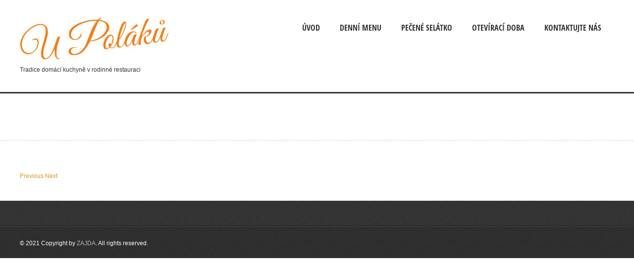

--- FILE ---
content_type: text/html; charset=UTF-8
request_url: https://upolaku.cz/plgnoptmzr_work/add-filter-to-pecene-selatko-4/
body_size: 9030
content:
<!doctype html>
<!--[if IE 8]>
<html lang="cs"  class="lang-cs_CZ  ie ie8">
<![endif]-->
<!--[if !(IE 7) | !(IE 8)]><!-->
<html lang="cs" class="lang-cs_CZ ">
<!--<![endif]-->
<head>
	<meta charset="UTF-8" />
	<meta name="viewport" content="width=device-width" />
	<link rel="profile" href="http://gmpg.org/xfn/11" />
	<link rel="pingback" href="https://upolaku.cz/xmlrpc.php" />
		<link href="https://upolaku.cz/wp-content/uploads/2021/01/heart_icon.png" rel="icon" type="image/x-icon" />

	<title>Add filter to Pečené selátko - Restaurace U Poláků</title>

	
<script>
(function(i,s,o,g,r,a,m){i['GoogleAnalyticsObject']=r;i[r]=i[r]||function(){
(i[r].q=i[r].q||[]).push(arguments)},i[r].l=1*new Date();a=s.createElement(o),
m=s.getElementsByTagName(o)[0];a.async=1;a.src=g;m.parentNode.insertBefore(a,m)
})(window,document,'script','//www.google-analytics.com/analytics.js','ga');
ga('create', 'G-09KBYHYSPL', 'auto');ga('send', 'pageview');
</script>

<meta name='robots' content='index, follow, max-image-preview:large, max-snippet:-1, max-video-preview:-1' />

	<!-- This site is optimized with the Yoast SEO plugin v26.7 - https://yoast.com/wordpress/plugins/seo/ -->
	<link rel="canonical" href="https://upolaku.cz/plgnoptmzr_work/add-filter-to-pecene-selatko-4/" />
	<meta property="og:locale" content="cs_CZ" />
	<meta property="og:type" content="article" />
	<meta property="og:title" content="Add filter to Pečené selátko - Restaurace U Poláků" />
	<meta property="og:url" content="https://upolaku.cz/plgnoptmzr_work/add-filter-to-pecene-selatko-4/" />
	<meta property="og:site_name" content="Restaurace U Poláků" />
	<meta property="article:publisher" content="https://www.facebook.com/restauraceupolaku/" />
	<meta name="twitter:card" content="summary_large_image" />
	<script type="application/ld+json" class="yoast-schema-graph">{"@context":"https://schema.org","@graph":[{"@type":"WebPage","@id":"https://upolaku.cz/plgnoptmzr_work/add-filter-to-pecene-selatko-4/","url":"https://upolaku.cz/plgnoptmzr_work/add-filter-to-pecene-selatko-4/","name":"Add filter to Pečené selátko - Restaurace U Poláků","isPartOf":{"@id":"https://upolaku.cz/#website"},"datePublished":"2023-11-03T13:48:28+00:00","breadcrumb":{"@id":"https://upolaku.cz/plgnoptmzr_work/add-filter-to-pecene-selatko-4/#breadcrumb"},"inLanguage":"cs","potentialAction":[{"@type":"ReadAction","target":["https://upolaku.cz/plgnoptmzr_work/add-filter-to-pecene-selatko-4/"]}]},{"@type":"BreadcrumbList","@id":"https://upolaku.cz/plgnoptmzr_work/add-filter-to-pecene-selatko-4/#breadcrumb","itemListElement":[{"@type":"ListItem","position":1,"name":"Domů","item":"https://upolaku.cz/"},{"@type":"ListItem","position":2,"name":"Add filter to Pečené selátko"}]},{"@type":"WebSite","@id":"https://upolaku.cz/#website","url":"https://upolaku.cz/","name":"Restaurace U Poláků","description":"Tradice domácí kuchyně v rodinné restauraci","publisher":{"@id":"https://upolaku.cz/#organization"},"potentialAction":[{"@type":"SearchAction","target":{"@type":"EntryPoint","urlTemplate":"https://upolaku.cz/?s={search_term_string}"},"query-input":{"@type":"PropertyValueSpecification","valueRequired":true,"valueName":"search_term_string"}}],"inLanguage":"cs"},{"@type":"Organization","@id":"https://upolaku.cz/#organization","name":"U Poláků","url":"https://upolaku.cz/","logo":{"@type":"ImageObject","inLanguage":"cs","@id":"https://upolaku.cz/#/schema/logo/image/","url":"https://upolaku.cz/wp-content/uploads/2021/01/Image-1297.jpg","contentUrl":"https://upolaku.cz/wp-content/uploads/2021/01/Image-1297.jpg","width":369,"height":148,"caption":"U Poláků"},"image":{"@id":"https://upolaku.cz/#/schema/logo/image/"},"sameAs":["https://www.facebook.com/restauraceupolaku/"]}]}</script>
	<!-- / Yoast SEO plugin. -->


<link rel="alternate" type="application/rss+xml" title="Restaurace  U Poláků &raquo; RSS zdroj" href="https://upolaku.cz/feed/" />
<link rel="alternate" type="application/rss+xml" title="Restaurace  U Poláků &raquo; RSS komentářů" href="https://upolaku.cz/comments/feed/" />
<link rel="alternate" title="oEmbed (JSON)" type="application/json+oembed" href="https://upolaku.cz/wp-json/oembed/1.0/embed?url=https%3A%2F%2Fupolaku.cz%2Fplgnoptmzr_work%2Fadd-filter-to-pecene-selatko-4%2F" />
<link rel="alternate" title="oEmbed (XML)" type="text/xml+oembed" href="https://upolaku.cz/wp-json/oembed/1.0/embed?url=https%3A%2F%2Fupolaku.cz%2Fplgnoptmzr_work%2Fadd-filter-to-pecene-selatko-4%2F&#038;format=xml" />
<style id='wp-img-auto-sizes-contain-inline-css' type='text/css'>
img:is([sizes=auto i],[sizes^="auto," i]){contain-intrinsic-size:3000px 1500px}
/*# sourceURL=wp-img-auto-sizes-contain-inline-css */
</style>
<style id='wp-emoji-styles-inline-css' type='text/css'>

	img.wp-smiley, img.emoji {
		display: inline !important;
		border: none !important;
		box-shadow: none !important;
		height: 1em !important;
		width: 1em !important;
		margin: 0 0.07em !important;
		vertical-align: -0.1em !important;
		background: none !important;
		padding: 0 !important;
	}
/*# sourceURL=wp-emoji-styles-inline-css */
</style>
<style id='wp-block-library-inline-css' type='text/css'>
:root{--wp-block-synced-color:#7a00df;--wp-block-synced-color--rgb:122,0,223;--wp-bound-block-color:var(--wp-block-synced-color);--wp-editor-canvas-background:#ddd;--wp-admin-theme-color:#007cba;--wp-admin-theme-color--rgb:0,124,186;--wp-admin-theme-color-darker-10:#006ba1;--wp-admin-theme-color-darker-10--rgb:0,107,160.5;--wp-admin-theme-color-darker-20:#005a87;--wp-admin-theme-color-darker-20--rgb:0,90,135;--wp-admin-border-width-focus:2px}@media (min-resolution:192dpi){:root{--wp-admin-border-width-focus:1.5px}}.wp-element-button{cursor:pointer}:root .has-very-light-gray-background-color{background-color:#eee}:root .has-very-dark-gray-background-color{background-color:#313131}:root .has-very-light-gray-color{color:#eee}:root .has-very-dark-gray-color{color:#313131}:root .has-vivid-green-cyan-to-vivid-cyan-blue-gradient-background{background:linear-gradient(135deg,#00d084,#0693e3)}:root .has-purple-crush-gradient-background{background:linear-gradient(135deg,#34e2e4,#4721fb 50%,#ab1dfe)}:root .has-hazy-dawn-gradient-background{background:linear-gradient(135deg,#faaca8,#dad0ec)}:root .has-subdued-olive-gradient-background{background:linear-gradient(135deg,#fafae1,#67a671)}:root .has-atomic-cream-gradient-background{background:linear-gradient(135deg,#fdd79a,#004a59)}:root .has-nightshade-gradient-background{background:linear-gradient(135deg,#330968,#31cdcf)}:root .has-midnight-gradient-background{background:linear-gradient(135deg,#020381,#2874fc)}:root{--wp--preset--font-size--normal:16px;--wp--preset--font-size--huge:42px}.has-regular-font-size{font-size:1em}.has-larger-font-size{font-size:2.625em}.has-normal-font-size{font-size:var(--wp--preset--font-size--normal)}.has-huge-font-size{font-size:var(--wp--preset--font-size--huge)}.has-text-align-center{text-align:center}.has-text-align-left{text-align:left}.has-text-align-right{text-align:right}.has-fit-text{white-space:nowrap!important}#end-resizable-editor-section{display:none}.aligncenter{clear:both}.items-justified-left{justify-content:flex-start}.items-justified-center{justify-content:center}.items-justified-right{justify-content:flex-end}.items-justified-space-between{justify-content:space-between}.screen-reader-text{border:0;clip-path:inset(50%);height:1px;margin:-1px;overflow:hidden;padding:0;position:absolute;width:1px;word-wrap:normal!important}.screen-reader-text:focus{background-color:#ddd;clip-path:none;color:#444;display:block;font-size:1em;height:auto;left:5px;line-height:normal;padding:15px 23px 14px;text-decoration:none;top:5px;width:auto;z-index:100000}html :where(.has-border-color){border-style:solid}html :where([style*=border-top-color]){border-top-style:solid}html :where([style*=border-right-color]){border-right-style:solid}html :where([style*=border-bottom-color]){border-bottom-style:solid}html :where([style*=border-left-color]){border-left-style:solid}html :where([style*=border-width]){border-style:solid}html :where([style*=border-top-width]){border-top-style:solid}html :where([style*=border-right-width]){border-right-style:solid}html :where([style*=border-bottom-width]){border-bottom-style:solid}html :where([style*=border-left-width]){border-left-style:solid}html :where(img[class*=wp-image-]){height:auto;max-width:100%}:where(figure){margin:0 0 1em}html :where(.is-position-sticky){--wp-admin--admin-bar--position-offset:var(--wp-admin--admin-bar--height,0px)}@media screen and (max-width:600px){html :where(.is-position-sticky){--wp-admin--admin-bar--position-offset:0px}}
/*# sourceURL=/wp-includes/css/dist/block-library/common.min.css */
</style>
<style id='classic-theme-styles-inline-css' type='text/css'>
/*! This file is auto-generated */
.wp-block-button__link{color:#fff;background-color:#32373c;border-radius:9999px;box-shadow:none;text-decoration:none;padding:calc(.667em + 2px) calc(1.333em + 2px);font-size:1.125em}.wp-block-file__button{background:#32373c;color:#fff;text-decoration:none}
/*# sourceURL=/wp-includes/css/classic-themes.min.css */
</style>
<link rel='stylesheet' id='bwg_fonts-css' href='https://upolaku.cz/wp-content/plugins/photo-gallery/css/bwg-fonts/fonts.css?ver=0.0.1' type='text/css' media='all' />
<link rel='stylesheet' id='sumoselect-css' href='https://upolaku.cz/wp-content/plugins/photo-gallery/css/sumoselect.min.css?ver=3.4.6' type='text/css' media='all' />
<link rel='stylesheet' id='mCustomScrollbar-css' href='https://upolaku.cz/wp-content/plugins/photo-gallery/css/jquery.mCustomScrollbar.min.css?ver=3.1.5' type='text/css' media='all' />
<link rel='stylesheet' id='bwg_googlefonts-css' href='https://fonts.googleapis.com/css?family=Ubuntu&#038;subset=greek,latin,greek-ext,vietnamese,cyrillic-ext,latin-ext,cyrillic' type='text/css' media='all' />
<link rel='stylesheet' id='bwg_frontend-css' href='https://upolaku.cz/wp-content/plugins/photo-gallery/css/styles.min.css?ver=1.8.35' type='text/css' media='all' />
<link rel='stylesheet' id='ppv-public-css' href='https://upolaku.cz/wp-content/plugins/document-emberdder/build/public.css?ver=2.0.3' type='text/css' media='all' />
<link rel='stylesheet' id='ait-comments-extension-main-css' href='https://upolaku.cz/wp-content/plugins/ait-comments-extension/design/css/style.css?ver=1.0' type='text/css' media='all' />
<link rel='stylesheet' id='jquery-colorbox-css' href='https://upolaku.cz/wp-content/themes/solitudo/ait-theme/assets/colorbox/colorbox.min.css?ver=1.4.27' type='text/css' media='all' />
<link rel='stylesheet' id='element-placeholder-css' href='https://upolaku.cz/wp-content/themes/solitudo/ait-theme/assets/ait/element-placeholder.css?ver=3.0.9' type='text/css' media='all' />
<link rel='stylesheet' id='jquery-selectbox-css' href='https://upolaku.cz/wp-content/themes/solitudo/design/css/libs/jquery.selectbox.css?ver=6.9' type='text/css' media='all' />
<link rel='stylesheet' id='font-awesome-css' href='https://upolaku.cz/wp-content/themes/solitudo/design/css/libs/font-awesome.css?ver=6.9' type='text/css' media='all' />
<link rel='stylesheet' id='jquery-ui-css-css' href='https://upolaku.cz/wp-content/themes/solitudo/ait-theme/assets/jquery-ui-css/jquery-ui.css?ver=1.8.24' type='text/css' media='all' />
<link rel='stylesheet' id='ait-theme-main-base-style-css' href='https://upolaku.cz/wp-content/uploads/cache/solitudo/base-3.0.9.css?ver=1762774236' type='text/css' media='all' />
<link rel='stylesheet' id='ait-theme-main-style-css' href='https://upolaku.cz/wp-content/uploads/cache/solitudo/style-3.0.9.css?ver=1762774237' type='text/css' media='all' />
<style id='ait-theme-main-style-inline-css' type='text/css'>
#elm-content-4-main{background-repeat:repeat;background-attachment:scroll;background-position:top center;}.elm-content-4{clear:both;}#elm-comments-5-main{background-repeat:repeat;background-attachment:scroll;background-position:top center;}.elm-comments-5{clear:both;}
/*# sourceURL=ait-theme-main-style-inline-css */
</style>
<link rel='stylesheet' id='ait-preloading-effects-css' href='https://upolaku.cz/wp-content/uploads/cache/solitudo/preloading-3.0.9.css?ver=1762774237' type='text/css' media='all' />
<link rel='stylesheet' id='ait-typography-style-css' href='https://upolaku.cz/wp-content/uploads/cache/solitudo/typography-3.0.9-cs_CZ.css?ver=1762774237' type='text/css' media='all' />
<script type="text/javascript" id="bwg_frontend-js-extra">
/* <![CDATA[ */
var bwg_objectsL10n = {"bwg_field_required":"je povinn\u00e9 pole.","bwg_mail_validation":"Toto nen\u00ed platn\u00e1 e-mailov\u00e1 adresa.","bwg_search_result":"Nejsou \u017e\u00e1dn\u00e9 sn\u00edmky, kter\u00e9 odpov\u00eddaj\u00ed zadan\u00fdm.","bwg_select_tag":"Select Tag","bwg_order_by":"Order By","bwg_search":"Hledat","bwg_show_ecommerce":"Show Ecommerce","bwg_hide_ecommerce":"Hide Ecommerce","bwg_show_comments":"Zobrazit koment\u00e1\u0159e","bwg_hide_comments":"Skr\u00fdt koment\u00e1\u0159e","bwg_restore":"Obnovit","bwg_maximize":"Maximalizovat","bwg_fullscreen":"Cel\u00e1 obrazovka","bwg_exit_fullscreen":"Ukon\u010dete cel\u00e1 obrazovka","bwg_search_tag":"SEARCH...","bwg_tag_no_match":"No tags found","bwg_all_tags_selected":"All tags selected","bwg_tags_selected":"tags selected","play":"P\u0159ehr\u00e1t","pause":"Pauza","is_pro":"","bwg_play":"P\u0159ehr\u00e1t","bwg_pause":"Pauza","bwg_hide_info":"Skr\u00fdt","bwg_show_info":"Zobrazit informace","bwg_hide_rating":"Hide rating","bwg_show_rating":"Show rating","ok":"Ok","cancel":"Cancel","select_all":"Select all","lazy_load":"0","lazy_loader":"https://upolaku.cz/wp-content/plugins/photo-gallery/images/ajax_loader.png","front_ajax":"0","bwg_tag_see_all":"see all tags","bwg_tag_see_less":"see less tags"};
//# sourceURL=bwg_frontend-js-extra
/* ]]> */
</script>
<script type='text/javascript' id='wpacu-combined-js-head-group-1' src='https://upolaku.cz/wp-content/cache/asset-cleanup/js/head-55dd40c5b9b39945b8f3031ed16d53873b637af5.js'></script><link rel="https://api.w.org/" href="https://upolaku.cz/wp-json/" /><link rel="EditURI" type="application/rsd+xml" title="RSD" href="https://upolaku.cz/xmlrpc.php?rsd" />
<meta name="generator" content="WordPress 6.9" />
<link rel='shortlink' href='https://upolaku.cz/?p=1003' />
<style type="text/css">
		.ait-comments-extension {color:#656565;}
		.ait-comments-extension a {color:#c34f4f;}
	</style>		<script type="text/javascript">
			var AitSettings = {"home":{"url":"https:\/\/upolaku.cz"},"ajax":{"url":"https:\/\/upolaku.cz\/wp-admin\/admin-ajax.php","actions":[]},"paths":{"theme":"https:\/\/upolaku.cz\/wp-content\/themes\/solitudo","css":"https:\/\/upolaku.cz\/wp-content\/themes\/solitudo\/design\/css","js":"https:\/\/upolaku.cz\/wp-content\/themes\/solitudo\/design\/js","img":"https:\/\/upolaku.cz\/wp-content\/themes\/solitudo\/design\/img"},"l10n":{"datetimes":{"dateFormat":"d.m.yy","startOfWeek":"1"}}}		</script>
		<link rel="icon" href="https://upolaku.cz/wp-content/uploads/2020/11/cropped-cook-1-32x32.png" sizes="32x32" />
<link rel="icon" href="https://upolaku.cz/wp-content/uploads/2020/11/cropped-cook-1-192x192.png" sizes="192x192" />
<link rel="apple-touch-icon" href="https://upolaku.cz/wp-content/uploads/2020/11/cropped-cook-1-180x180.png" />
<meta name="msapplication-TileImage" content="https://upolaku.cz/wp-content/uploads/2020/11/cropped-cook-1-270x270.png" />

	
</head>

<body class="wp-singular plgnoptmzr_work-template-default single single-plgnoptmzr_work postid-1003 wp-theme-solitudo ait-comments-extension-plugin element-sidebars-boundary-start element-content element-comments element-sidebars-boundary-end element-page-title element-seo right-sidebar layout-wide preloading-enabled sticky-menu-enabled header-one">

	<div id="page" class="hfeed page-container">

			<header id="masthead" class="site-header" role="banner" data-type="one">
				<div class="grid-main">
					<div class="header-container">
						<div class="site-logo">
							<a href="https://upolaku.cz/" title="Restaurace  U Poláků" rel="home"><img src="https://upolaku.cz/wp-content/uploads/2024/06/LOGO_25-2-2021mm.png" alt="logo" /></a>
							<p class="site-description">Tradice domácí kuchyně v rodinné restauraci</p>
						</div>

					</div>

					<div class="menu-container">

							<nav class="main-nav" role="navigation">

                                <div class="main-nav-float">

								 								<div class="main-nav-wrap">
									<h3 class="menu-toggle">Menu</h3>
<div class="nav-menu-container nav-menu-main megaWrapper"><ul id="menu-main-menu" class="ait-megamenu"><li id="menu-item-506" class="menu-item menu-item-type-post_type menu-item-object-page menu-item-home"><a href="https://upolaku.cz/">Úvod</a></li>
<li id="menu-item-558" class="menu-item menu-item-type-post_type menu-item-object-page"><a href="https://upolaku.cz/denni-menu/">Denní menu</a></li>
<li id="menu-item-739" class="menu-item menu-item-type-post_type menu-item-object-page"><a href="https://upolaku.cz/pecene-selatko/">Pečené selátko</a></li>
<li id="menu-item-583" class="menu-item menu-item-type-post_type menu-item-object-page"><a href="https://upolaku.cz/oteviraci-doba/">Otevírací doba</a></li>
<li id="menu-item-508" class="menu-item menu-item-type-post_type menu-item-object-page menu-item-has-children"><a href="https://upolaku.cz/kontaktujte_nas/">Kontaktujte nás</a>
<ul class="sub-menu">
	<li id="menu-item-1075" class="menu-item menu-item-type-post_type menu-item-object-page"><a href="https://upolaku.cz/privacy-policy/">Privacy Policy</a></li>
</ul>
</li>
</ul></div>								</div>

								<div class="site-tools-wrap">
								</div>

                                </div>

							</nav>



				    </div>
                </div>
			</header><!-- #masthead -->

        <div class="sticky-menu menu-container" >
			<div class="grid-main">
				<div class="site-logo">
					<a href="https://upolaku.cz/" title="Restaurace  U Poláků" rel="home"><img src="https://upolaku.cz/wp-content/uploads/2024/06/LOGO_25-2-2021mm.png" alt="logo" /></a>
				</div>
				<nav class="main-nav">
					<!-- wp menu here -->
				</nav>
			</div>
		</div>


<div id="main" class="elements">


<div class="page-title">
	<div class="grid-main">
		<header class="entry-header">



		</header><!-- /.entry-header -->
	</div>
</div>



	<div class="main-sections">


		<div class="elements-with-sidebar">
			<div class="elements-sidebar-wrap">
				<div class="elements-area">


				<section id="elm-content-4-main" class="elm-main elm-content-main ">

					<div class="elm-wrapper elm-content-wrapper">

<div id="primary" class="content-area">
	<div id="content" class="content-wrap" role="main">






				<article  id="plgnoptmzr_work-1003"  class="content-block">
			<div class="entry-content updated">
				
				
			</div><!-- .entry-content -->

			<footer class="entry-footer">
			</footer><!-- .entry-footer -->
		</article>





	<nav class="nav-single nav-below" role="navigation">
			
			<span class="nav-previous"><a href="https://upolaku.cz/plgnoptmzr_work/add-filter-to-pecene-selatko-3/" rel="prev"><span class="meta-nav"><!-- --></span><span class="nav-text">Previous</span></a></span>


			
			<span class="nav-next"><a href="https://upolaku.cz/plgnoptmzr_work/add-filter-to-pecene-selatko-5/" rel="next"><span class="meta-nav"><!-- --></span><span class="nav-text">Next</span></a></span>
	</nav>



	</div><!-- #content -->
</div><!-- #primary -->

<script id="elm-content-4-script">
jQuery(window).load(function(){
		if(!isResponsive(1024)){
			jQuery("#elm-content-4-main").find('img').each(function(){
				if(jQuery(this).parent().closest('div').hasClass('wp-caption')){
					jQuery(this).waypoint(function(){
						jQuery(this).parent().closest('div').addClass('load-finished');
					}, { triggerOnce: true, offset: "110%" });
				} else {
					jQuery(this).waypoint(function(){
						jQuery(this).addClass('load-finished');
					}, { triggerOnce: true, offset: "110%" });
				}
			});
			jQuery("#elm-content-4-main").waypoint(function(){
				jQuery(this).addClass('load-finished');
			}, { triggerOnce: true, offset: "110%" });
		} else {
			jQuery("#elm-content-4-main").find('img').each(function(){
				if(jQuery(this).parent().closest('div').hasClass('wp-caption')){
					jQuery(this).parent().closest('div').addClass('load-finished');
				} else {
					jQuery(this).addClass('load-finished');
				}
			});
			jQuery("#elm-content-4-main").addClass('load-finished');
		}
});
</script>
					</div><!-- .elm-wrapper -->

				</section>

				<!-- COMMENTS DISABLED -->


				</div><!-- .elements-area -->
<div id="secondary-right" class="sidebar-right-area" role="complementary">
</div>
				</div><!-- .elements-sidebar-wrap -->
			</div><!-- .elements-with-sidebar -->

	</div><!-- .main-sections -->
</div><!-- #main .elements -->



	<footer id="footer" class="footer" role="contentinfo">

		<div class="footer-widgets">
			<div class="footer-widgets-wrap grid-main">
				<div class="footer-widgets-container">


																		<div class="widget-area __footer-0 widget-area-1">
						</div>
																		<div class="widget-area __footer-1 widget-area-2">
						</div>
																		<div class="widget-area __footer-2 widget-area-3">
						</div>
																		<div class="widget-area __footer-3 widget-area-4">
						</div>

				</div>
			</div>
		</div>

		<div class="site-footer">
			<div class="site-footer-wrap grid-main">

				<div class="footer-text"><p>© 2021 Copyright by <a href="https://zajda.eu" target="_blank" rel="noopener">ZAJDA</a>. All rights reserved.</p></div>

<div class="social-icons">
	<ul><!--
	--></ul>
</div>

			</div>
		</div>

	</footer><!-- /#footer -->
</div><!-- /#page -->

<script type="speculationrules">
{"prefetch":[{"source":"document","where":{"and":[{"href_matches":"/*"},{"not":{"href_matches":["/wp-*.php","/wp-admin/*","/wp-content/uploads/*","/wp-content/*","/wp-content/plugins/*","/wp-content/themes/solitudo/*","/*\\?(.+)"]}},{"not":{"selector_matches":"a[rel~=\"nofollow\"]"}},{"not":{"selector_matches":".no-prefetch, .no-prefetch a"}}]},"eagerness":"conservative"}]}
</script>
<style id='global-styles-inline-css' type='text/css'>
:root{--wp--preset--aspect-ratio--square: 1;--wp--preset--aspect-ratio--4-3: 4/3;--wp--preset--aspect-ratio--3-4: 3/4;--wp--preset--aspect-ratio--3-2: 3/2;--wp--preset--aspect-ratio--2-3: 2/3;--wp--preset--aspect-ratio--16-9: 16/9;--wp--preset--aspect-ratio--9-16: 9/16;--wp--preset--color--black: #000000;--wp--preset--color--cyan-bluish-gray: #abb8c3;--wp--preset--color--white: #ffffff;--wp--preset--color--pale-pink: #f78da7;--wp--preset--color--vivid-red: #cf2e2e;--wp--preset--color--luminous-vivid-orange: #ff6900;--wp--preset--color--luminous-vivid-amber: #fcb900;--wp--preset--color--light-green-cyan: #7bdcb5;--wp--preset--color--vivid-green-cyan: #00d084;--wp--preset--color--pale-cyan-blue: #8ed1fc;--wp--preset--color--vivid-cyan-blue: #0693e3;--wp--preset--color--vivid-purple: #9b51e0;--wp--preset--gradient--vivid-cyan-blue-to-vivid-purple: linear-gradient(135deg,rgb(6,147,227) 0%,rgb(155,81,224) 100%);--wp--preset--gradient--light-green-cyan-to-vivid-green-cyan: linear-gradient(135deg,rgb(122,220,180) 0%,rgb(0,208,130) 100%);--wp--preset--gradient--luminous-vivid-amber-to-luminous-vivid-orange: linear-gradient(135deg,rgb(252,185,0) 0%,rgb(255,105,0) 100%);--wp--preset--gradient--luminous-vivid-orange-to-vivid-red: linear-gradient(135deg,rgb(255,105,0) 0%,rgb(207,46,46) 100%);--wp--preset--gradient--very-light-gray-to-cyan-bluish-gray: linear-gradient(135deg,rgb(238,238,238) 0%,rgb(169,184,195) 100%);--wp--preset--gradient--cool-to-warm-spectrum: linear-gradient(135deg,rgb(74,234,220) 0%,rgb(151,120,209) 20%,rgb(207,42,186) 40%,rgb(238,44,130) 60%,rgb(251,105,98) 80%,rgb(254,248,76) 100%);--wp--preset--gradient--blush-light-purple: linear-gradient(135deg,rgb(255,206,236) 0%,rgb(152,150,240) 100%);--wp--preset--gradient--blush-bordeaux: linear-gradient(135deg,rgb(254,205,165) 0%,rgb(254,45,45) 50%,rgb(107,0,62) 100%);--wp--preset--gradient--luminous-dusk: linear-gradient(135deg,rgb(255,203,112) 0%,rgb(199,81,192) 50%,rgb(65,88,208) 100%);--wp--preset--gradient--pale-ocean: linear-gradient(135deg,rgb(255,245,203) 0%,rgb(182,227,212) 50%,rgb(51,167,181) 100%);--wp--preset--gradient--electric-grass: linear-gradient(135deg,rgb(202,248,128) 0%,rgb(113,206,126) 100%);--wp--preset--gradient--midnight: linear-gradient(135deg,rgb(2,3,129) 0%,rgb(40,116,252) 100%);--wp--preset--font-size--small: 13px;--wp--preset--font-size--medium: 20px;--wp--preset--font-size--large: 36px;--wp--preset--font-size--x-large: 42px;--wp--preset--spacing--20: 0.44rem;--wp--preset--spacing--30: 0.67rem;--wp--preset--spacing--40: 1rem;--wp--preset--spacing--50: 1.5rem;--wp--preset--spacing--60: 2.25rem;--wp--preset--spacing--70: 3.38rem;--wp--preset--spacing--80: 5.06rem;--wp--preset--shadow--natural: 6px 6px 9px rgba(0, 0, 0, 0.2);--wp--preset--shadow--deep: 12px 12px 50px rgba(0, 0, 0, 0.4);--wp--preset--shadow--sharp: 6px 6px 0px rgba(0, 0, 0, 0.2);--wp--preset--shadow--outlined: 6px 6px 0px -3px rgb(255, 255, 255), 6px 6px rgb(0, 0, 0);--wp--preset--shadow--crisp: 6px 6px 0px rgb(0, 0, 0);}:where(.is-layout-flex){gap: 0.5em;}:where(.is-layout-grid){gap: 0.5em;}body .is-layout-flex{display: flex;}.is-layout-flex{flex-wrap: wrap;align-items: center;}.is-layout-flex > :is(*, div){margin: 0;}body .is-layout-grid{display: grid;}.is-layout-grid > :is(*, div){margin: 0;}:where(.wp-block-columns.is-layout-flex){gap: 2em;}:where(.wp-block-columns.is-layout-grid){gap: 2em;}:where(.wp-block-post-template.is-layout-flex){gap: 1.25em;}:where(.wp-block-post-template.is-layout-grid){gap: 1.25em;}.has-black-color{color: var(--wp--preset--color--black) !important;}.has-cyan-bluish-gray-color{color: var(--wp--preset--color--cyan-bluish-gray) !important;}.has-white-color{color: var(--wp--preset--color--white) !important;}.has-pale-pink-color{color: var(--wp--preset--color--pale-pink) !important;}.has-vivid-red-color{color: var(--wp--preset--color--vivid-red) !important;}.has-luminous-vivid-orange-color{color: var(--wp--preset--color--luminous-vivid-orange) !important;}.has-luminous-vivid-amber-color{color: var(--wp--preset--color--luminous-vivid-amber) !important;}.has-light-green-cyan-color{color: var(--wp--preset--color--light-green-cyan) !important;}.has-vivid-green-cyan-color{color: var(--wp--preset--color--vivid-green-cyan) !important;}.has-pale-cyan-blue-color{color: var(--wp--preset--color--pale-cyan-blue) !important;}.has-vivid-cyan-blue-color{color: var(--wp--preset--color--vivid-cyan-blue) !important;}.has-vivid-purple-color{color: var(--wp--preset--color--vivid-purple) !important;}.has-black-background-color{background-color: var(--wp--preset--color--black) !important;}.has-cyan-bluish-gray-background-color{background-color: var(--wp--preset--color--cyan-bluish-gray) !important;}.has-white-background-color{background-color: var(--wp--preset--color--white) !important;}.has-pale-pink-background-color{background-color: var(--wp--preset--color--pale-pink) !important;}.has-vivid-red-background-color{background-color: var(--wp--preset--color--vivid-red) !important;}.has-luminous-vivid-orange-background-color{background-color: var(--wp--preset--color--luminous-vivid-orange) !important;}.has-luminous-vivid-amber-background-color{background-color: var(--wp--preset--color--luminous-vivid-amber) !important;}.has-light-green-cyan-background-color{background-color: var(--wp--preset--color--light-green-cyan) !important;}.has-vivid-green-cyan-background-color{background-color: var(--wp--preset--color--vivid-green-cyan) !important;}.has-pale-cyan-blue-background-color{background-color: var(--wp--preset--color--pale-cyan-blue) !important;}.has-vivid-cyan-blue-background-color{background-color: var(--wp--preset--color--vivid-cyan-blue) !important;}.has-vivid-purple-background-color{background-color: var(--wp--preset--color--vivid-purple) !important;}.has-black-border-color{border-color: var(--wp--preset--color--black) !important;}.has-cyan-bluish-gray-border-color{border-color: var(--wp--preset--color--cyan-bluish-gray) !important;}.has-white-border-color{border-color: var(--wp--preset--color--white) !important;}.has-pale-pink-border-color{border-color: var(--wp--preset--color--pale-pink) !important;}.has-vivid-red-border-color{border-color: var(--wp--preset--color--vivid-red) !important;}.has-luminous-vivid-orange-border-color{border-color: var(--wp--preset--color--luminous-vivid-orange) !important;}.has-luminous-vivid-amber-border-color{border-color: var(--wp--preset--color--luminous-vivid-amber) !important;}.has-light-green-cyan-border-color{border-color: var(--wp--preset--color--light-green-cyan) !important;}.has-vivid-green-cyan-border-color{border-color: var(--wp--preset--color--vivid-green-cyan) !important;}.has-pale-cyan-blue-border-color{border-color: var(--wp--preset--color--pale-cyan-blue) !important;}.has-vivid-cyan-blue-border-color{border-color: var(--wp--preset--color--vivid-cyan-blue) !important;}.has-vivid-purple-border-color{border-color: var(--wp--preset--color--vivid-purple) !important;}.has-vivid-cyan-blue-to-vivid-purple-gradient-background{background: var(--wp--preset--gradient--vivid-cyan-blue-to-vivid-purple) !important;}.has-light-green-cyan-to-vivid-green-cyan-gradient-background{background: var(--wp--preset--gradient--light-green-cyan-to-vivid-green-cyan) !important;}.has-luminous-vivid-amber-to-luminous-vivid-orange-gradient-background{background: var(--wp--preset--gradient--luminous-vivid-amber-to-luminous-vivid-orange) !important;}.has-luminous-vivid-orange-to-vivid-red-gradient-background{background: var(--wp--preset--gradient--luminous-vivid-orange-to-vivid-red) !important;}.has-very-light-gray-to-cyan-bluish-gray-gradient-background{background: var(--wp--preset--gradient--very-light-gray-to-cyan-bluish-gray) !important;}.has-cool-to-warm-spectrum-gradient-background{background: var(--wp--preset--gradient--cool-to-warm-spectrum) !important;}.has-blush-light-purple-gradient-background{background: var(--wp--preset--gradient--blush-light-purple) !important;}.has-blush-bordeaux-gradient-background{background: var(--wp--preset--gradient--blush-bordeaux) !important;}.has-luminous-dusk-gradient-background{background: var(--wp--preset--gradient--luminous-dusk) !important;}.has-pale-ocean-gradient-background{background: var(--wp--preset--gradient--pale-ocean) !important;}.has-electric-grass-gradient-background{background: var(--wp--preset--gradient--electric-grass) !important;}.has-midnight-gradient-background{background: var(--wp--preset--gradient--midnight) !important;}.has-small-font-size{font-size: var(--wp--preset--font-size--small) !important;}.has-medium-font-size{font-size: var(--wp--preset--font-size--medium) !important;}.has-large-font-size{font-size: var(--wp--preset--font-size--large) !important;}.has-x-large-font-size{font-size: var(--wp--preset--font-size--x-large) !important;}
/*# sourceURL=global-styles-inline-css */
</style>
<script data-wpacu-to-be-preloaded-basic='1' type='text/javascript' id='wpacu-combined-js-body-group-1' src='https://upolaku.cz/wp-content/cache/asset-cleanup/js/body-34b51206247a6e0a44e077417e2b18b87fd9b6ca.js'></script><script id="wp-emoji-settings" type="application/json">
{"baseUrl":"https://s.w.org/images/core/emoji/17.0.2/72x72/","ext":".png","svgUrl":"https://s.w.org/images/core/emoji/17.0.2/svg/","svgExt":".svg","source":{"concatemoji":"https://upolaku.cz/wp-includes/js/wp-emoji-release.min.js?ver=6.9"}}
</script>
<script type="module">
/* <![CDATA[ */
/*! This file is auto-generated */
const a=JSON.parse(document.getElementById("wp-emoji-settings").textContent),o=(window._wpemojiSettings=a,"wpEmojiSettingsSupports"),s=["flag","emoji"];function i(e){try{var t={supportTests:e,timestamp:(new Date).valueOf()};sessionStorage.setItem(o,JSON.stringify(t))}catch(e){}}function c(e,t,n){e.clearRect(0,0,e.canvas.width,e.canvas.height),e.fillText(t,0,0);t=new Uint32Array(e.getImageData(0,0,e.canvas.width,e.canvas.height).data);e.clearRect(0,0,e.canvas.width,e.canvas.height),e.fillText(n,0,0);const a=new Uint32Array(e.getImageData(0,0,e.canvas.width,e.canvas.height).data);return t.every((e,t)=>e===a[t])}function p(e,t){e.clearRect(0,0,e.canvas.width,e.canvas.height),e.fillText(t,0,0);var n=e.getImageData(16,16,1,1);for(let e=0;e<n.data.length;e++)if(0!==n.data[e])return!1;return!0}function u(e,t,n,a){switch(t){case"flag":return n(e,"\ud83c\udff3\ufe0f\u200d\u26a7\ufe0f","\ud83c\udff3\ufe0f\u200b\u26a7\ufe0f")?!1:!n(e,"\ud83c\udde8\ud83c\uddf6","\ud83c\udde8\u200b\ud83c\uddf6")&&!n(e,"\ud83c\udff4\udb40\udc67\udb40\udc62\udb40\udc65\udb40\udc6e\udb40\udc67\udb40\udc7f","\ud83c\udff4\u200b\udb40\udc67\u200b\udb40\udc62\u200b\udb40\udc65\u200b\udb40\udc6e\u200b\udb40\udc67\u200b\udb40\udc7f");case"emoji":return!a(e,"\ud83e\u1fac8")}return!1}function f(e,t,n,a){let r;const o=(r="undefined"!=typeof WorkerGlobalScope&&self instanceof WorkerGlobalScope?new OffscreenCanvas(300,150):document.createElement("canvas")).getContext("2d",{willReadFrequently:!0}),s=(o.textBaseline="top",o.font="600 32px Arial",{});return e.forEach(e=>{s[e]=t(o,e,n,a)}),s}function r(e){var t=document.createElement("script");t.src=e,t.defer=!0,document.head.appendChild(t)}a.supports={everything:!0,everythingExceptFlag:!0},new Promise(t=>{let n=function(){try{var e=JSON.parse(sessionStorage.getItem(o));if("object"==typeof e&&"number"==typeof e.timestamp&&(new Date).valueOf()<e.timestamp+604800&&"object"==typeof e.supportTests)return e.supportTests}catch(e){}return null}();if(!n){if("undefined"!=typeof Worker&&"undefined"!=typeof OffscreenCanvas&&"undefined"!=typeof URL&&URL.createObjectURL&&"undefined"!=typeof Blob)try{var e="postMessage("+f.toString()+"("+[JSON.stringify(s),u.toString(),c.toString(),p.toString()].join(",")+"));",a=new Blob([e],{type:"text/javascript"});const r=new Worker(URL.createObjectURL(a),{name:"wpTestEmojiSupports"});return void(r.onmessage=e=>{i(n=e.data),r.terminate(),t(n)})}catch(e){}i(n=f(s,u,c,p))}t(n)}).then(e=>{for(const n in e)a.supports[n]=e[n],a.supports.everything=a.supports.everything&&a.supports[n],"flag"!==n&&(a.supports.everythingExceptFlag=a.supports.everythingExceptFlag&&a.supports[n]);var t;a.supports.everythingExceptFlag=a.supports.everythingExceptFlag&&!a.supports.flag,a.supports.everything||((t=a.source||{}).concatemoji?r(t.concatemoji):t.wpemoji&&t.twemoji&&(r(t.twemoji),r(t.wpemoji)))});
//# sourceURL=https://upolaku.cz/wp-includes/js/wp-emoji-loader.min.js
/* ]]> */
</script>


</body>
</html>


--- FILE ---
content_type: text/css
request_url: https://upolaku.cz/wp-content/uploads/cache/solitudo/preloading-3.0.9.css?ver=1762774237
body_size: 6323
content:
.clearfix{content:".";display:block;height:0;overflow:hidden;clear:both;visibility:hidden;}.borderbox{-moz-box-sizing:border-box;-webkit-box-sizing:border-box;box-sizing:border-box;}.boxshadow0{-moz-box-shadow:0px 0px 5px rgba(0,0,0,0.5);-webkit-box-shadow:0px 0px 5px rgba(0,0,0,0.5);box-shadow:0px 0px 5px rgba(0,0,0,0.5);}.boxshadow1{-moz-box-shadow:0px 2px 5px rgba(0,0,0,0.3);-webkit-box-shadow:0px 2px 5px rgba(0,0,0,0.3);box-shadow:0px 2px 5px rgba(0,0,0,0.3);}.boxshadow2{-moz-box-shadow:0px 0px 2px rgba(0,0,0,0.15) inset;-webkit-box-shadow:0px 0px 2px rgba(0,0,0,0.15) inset;box-shadow:0px 0px 2px rgba(0,0,0,0.15) inset;}.rounded{-moz-border-radius:100%;-webkit-border-radius:100%;border-radius:100%;}.text-overflow{white-space:nowrap;overflow:hidden;text-overflow:ellipsis;}.slideMenu li > ul{opacity:0;-moz-transition:opacity 0.7s;-webkit-transition:opacity 0.7s;transition:opacity 0.7s;overflow:hidden;}.slideMenu li:hover > ul{opacity:1;}.slideMenu li:hover > ul:hover{overflow:visible;}.slideMenu li > ul > li{margin-top:-500px;-moz-transition:margin-top 0.3s ease-in-out 0s;-webkit-transition:margin-top 0.3s ease-in-out 0s;transition:margin-top 0.3s ease-in-out 0s;}.slideMenuOff li > ul{opacity:1;overflow:visible;}.slideMenuOff li > ul > li{margin-top:0px;}.fadeMenu li > ul{opacity:0;-moz-transition:opacity 0.5s;-webkit-transition:opacity 0.5s;transition:opacity 0.5s;overflow:hidden;height:0px;}.fadeMenu li:hover > ul{opacity:1;height:auto;}.fadeMenu li:hover > ul:hover{overflow:visible;}.fadeMenuOff li > ul{opacity:1;overflow:visible;height:auto;}.search-style form.search-form,.search-style form#searchform{padding:0;height:30px;width:100%;border:solid 1px #e2e3e4;overflow:hidden;background:#fff;}.search-style form.search-form div,.search-style form#searchform div{padding-right:32px;position:relative;}.search-style form.search-form label,.search-style form#searchform label{display:block;padding:0px 5px;}.search-style form.search-form .screen-reader-text,.search-style form#searchform .screen-reader-text{display:none;}.search-style form.search-form input#s,.search-style form#searchform input#s{margin:0 5px;-webkit-appearance:textfield;box-shadow:none !important;}.search-style form.search-form .screen-reader-text,.search-style form#searchform .screen-reader-text{display:none;}.search-style form.search-form input.search-field,.search-style form.search-form input,.search-style form#searchform input.search-field,.search-style form#searchform input{height:30px;line-height:30px;background:#fff;border:none;-moz-box-sizing:border-box;-webkit-box-sizing:border-box;box-sizing:border-box;padding:0px;font-style:italic;margin:0;width:100%;-moz-border-radius:0;-webkit-border-radius:0;border-radius:0;}.search-style form.search-form input.search-field,.search-style form#searchform input.search-field{-webkit-appearance:textfield;}.search-style form.search-form input.search-submit,.search-style form.search-form input#searchsubmit,.search-style form#searchform input.search-submit,.search-style form#searchform input#searchsubmit{width:30px;height:20px;padding:0px;margin-top:5px;border:none;border-left:solid 1px #e2e3e4;font-size:0px;line-height:0px;text-indent:-9999px;background:transparent url('https://upolaku.cz/wp-content/themes/solitudo/design/img/ico_search_button.png') no-repeat;background-position:center center;position:absolute;top:0px;right:0px;cursor:pointer;}.wooButton{font-family:Open Sans Condensed;font-weight:400;font-style:normal;color:#fff;background:#db931b;padding:8px 15px 8px;text-align:center;border:none;-webkit-appearance:textfield;}.wooBorderImage{display:inline-block;padding:5px;background:#fff;border:solid 1px #e2e3e4;}.wooQtyForm{float:left;}.wooQtyForm .minus,.wooQtyForm .plus,.wooQtyForm .qty.text{-moz-box-sizing:border-box;-webkit-box-sizing:border-box;box-sizing:border-box;display:inline;width:35px;height:35px;padding:0;vertical-align:middle;border:solid 1px #d5d6d8;box-shadow:none;-webkit-appearance:textfield;}.wooQtyForm .minus,.wooQtyForm .plus{font-family:Open Sans Condensed;font-weight:400;font-style:normal;font-size:15px;color:#a0a3a7;background:#f4f5f5;cursor:pointer;}.wooQtyForm .qty.text{background:#fff;text-align:center;}.wooQtyForm .qty.text::-webkit-outer-spin-button,.wooQtyForm .qty.text::-webkit-inner-spin-button{-webkit-appearance:none;margin:0;}.resetUlBullet ul,.resetUlBullet{list-style-type:none;margin-bottom:0;}.resetUlBullet ul li,.resetUlBullet li{padding:0;position:relative;}.resetUlBullet ul li:before,.resetUlBullet li:before{content:"";width:auto;height:auto;background:none;-moz-border-radius:0;-webkit-border-radius:0;border-radius:0;position:relative;display:none;}input#s{margin:0 5px;-webkit-appearance:textfield;}.preloading-enabled .elm-main > .elm-wrapper{opacity:0;-moz-transition:opacity 0.5s;-webkit-transition:opacity 0.5s;transition:opacity 0.5s;}.preloading-enabled .elm-main.load-finished > .elm-wrapper{opacity:1;}.preloading-enabled .elm-columns-main > .elm-wrapper{opacity:1;-moz-transition:none;-webkit-transition:none;transition:none;}.preloading-enabled .elm-rule-main > .elm-wrapper{opacity:1;-moz-transition:none;-webkit-transition:none;transition:none;}.preloading-enabled .elm-content-main > .elm-wrapper{opacity:1;-moz-transition:none;-webkit-transition:none;transition:none;}.preloading-enabled .elm-text-main > .elm-wrapper{opacity:1;-moz-transition:none;-webkit-transition:none;transition:none;}.preloading-enabled .elm-comments-main > .elm-wrapper li.comment{opacity:0;-moz-transition:opacity 0.5s;-webkit-transition:opacity 0.5s;transition:opacity 0.5s;}.preloading-enabled .elm-comments-main.load-finished > .elm-wrapper li.comment{opacity:1;}.preloading-enabled .elm-comments-main > .elm-wrapper li.comment:nth-child(1){-webkit-transition-delay:0.2s;transition-delay:0.2s;}.preloading-enabled .elm-comments-main > .elm-wrapper li.comment:nth-child(2){-webkit-transition-delay:0.4s;transition-delay:0.4s;}.preloading-enabled .elm-comments-main > .elm-wrapper li.comment:nth-child(3){-webkit-transition-delay:0.6s;transition-delay:0.6s;}.preloading-enabled .elm-comments-main > .elm-wrapper li.comment:nth-child(4){-webkit-transition-delay:0.8s;transition-delay:0.8s;}.preloading-enabled .elm-comments-main > .elm-wrapper li.comment:nth-child(5){-webkit-transition-delay:1s;transition-delay:1s;}.preloading-enabled .elm-comments-main > .elm-wrapper li.comment:nth-child(6){-webkit-transition-delay:1.2s;transition-delay:1.2s;}.preloading-enabled .elm-comments-main > .elm-wrapper li.comment:nth-child(7){-webkit-transition-delay:1.4s;transition-delay:1.4s;}.preloading-enabled .elm-comments-main > .elm-wrapper li.comment:nth-child(8){-webkit-transition-delay:1.6s;transition-delay:1.6s;}.preloading-enabled .elm-comments-main > .elm-wrapper li.comment:nth-child(9){-webkit-transition-delay:1.8s;transition-delay:1.8s;}.preloading-enabled .elm-comments-main > .elm-wrapper li.comment:nth-child(10){-webkit-transition-delay:2s;transition-delay:2s;}.preloading-enabled .elm-comments-main > .elm-wrapper li.comment:nth-child(11){-webkit-transition-delay:2.2s;transition-delay:2.2s;}.preloading-enabled .elm-comments-main > .elm-wrapper li.comment:nth-child(12){-webkit-transition-delay:2.4s;transition-delay:2.4s;}.preloading-enabled .elm-comments-main > .elm-wrapper li.comment:nth-child(13){-webkit-transition-delay:2.6s;transition-delay:2.6s;}.preloading-enabled .elm-comments-main > .elm-wrapper li.comment:nth-child(14){-webkit-transition-delay:2.8s;transition-delay:2.8s;}.preloading-enabled .elm-comments-main > .elm-wrapper li.comment:nth-child(15){-webkit-transition-delay:3s;transition-delay:3s;}.preloading-enabled .elm-comments-main > .elm-wrapper li.comment:nth-child(16){-webkit-transition-delay:3.2s;transition-delay:3.2s;}.preloading-enabled .elm-comments-main > .elm-wrapper li.comment:nth-child(17){-webkit-transition-delay:3.4s;transition-delay:3.4s;}.preloading-enabled .elm-comments-main > .elm-wrapper li.comment:nth-child(18){-webkit-transition-delay:3.6s;transition-delay:3.6s;}.preloading-enabled .elm-comments-main > .elm-wrapper li.comment:nth-child(19){-webkit-transition-delay:3.8s;transition-delay:3.8s;}.preloading-enabled .elm-comments-main > .elm-wrapper li.comment:nth-child(n + 20){-webkit-transition-delay:4s;transition-delay:4s;}.preloading-enabled .elm-comments-main > .elm-wrapper li.comment img.avatar{-moz-transform:scale(0);-webkit-transform:scale(0);-ms-transform:scale(0);transform:scale(0);-moz-transition:transform 0.5s;-webkit-transition:transform 0.5s;transition:transform 0.5s;-webkit-transition:-webkit-transform 0.5s;-webkit-transition-timing-function:cubic-bezier(0.25,0.1,0.25,1.5);transition-timing-function:cubic-bezier(0.25,0.1,0.25,1.5);}.preloading-enabled .elm-comments-main.load-finished > .elm-wrapper li.comment img.avatar{-moz-transform:scale(1);-webkit-transform:scale(1);-ms-transform:scale(1);transform:scale(1);}.preloading-enabled .elm-comments-main > .elm-wrapper li.comment:nth-child(1) img.avatar{-webkit-transition-delay:0.2s;transition-delay:0.2s;}.preloading-enabled .elm-comments-main > .elm-wrapper li.comment:nth-child(2) img.avatar{-webkit-transition-delay:0.4s;transition-delay:0.4s;}.preloading-enabled .elm-comments-main > .elm-wrapper li.comment:nth-child(3) img.avatar{-webkit-transition-delay:0.6s;transition-delay:0.6s;}.preloading-enabled .elm-comments-main > .elm-wrapper li.comment:nth-child(4) img.avatar{-webkit-transition-delay:0.8s;transition-delay:0.8s;}.preloading-enabled .elm-comments-main > .elm-wrapper li.comment:nth-child(5) img.avatar{-webkit-transition-delay:1s;transition-delay:1s;}.preloading-enabled .elm-comments-main > .elm-wrapper li.comment:nth-child(6) img.avatar{-webkit-transition-delay:1.2s;transition-delay:1.2s;}.preloading-enabled .elm-comments-main > .elm-wrapper li.comment:nth-child(7) img.avatar{-webkit-transition-delay:1.4s;transition-delay:1.4s;}.preloading-enabled .elm-comments-main > .elm-wrapper li.comment:nth-child(8) img.avatar{-webkit-transition-delay:1.6s;transition-delay:1.6s;}.preloading-enabled .elm-comments-main > .elm-wrapper li.comment:nth-child(9) img.avatar{-webkit-transition-delay:1.8s;transition-delay:1.8s;}.preloading-enabled .elm-comments-main > .elm-wrapper li.comment:nth-child(10) img.avatar{-webkit-transition-delay:2s;transition-delay:2s;}.preloading-enabled .elm-comments-main > .elm-wrapper li.comment:nth-child(11) img.avatar{-webkit-transition-delay:2.2s;transition-delay:2.2s;}.preloading-enabled .elm-comments-main > .elm-wrapper li.comment:nth-child(12) img.avatar{-webkit-transition-delay:2.4s;transition-delay:2.4s;}.preloading-enabled .elm-comments-main > .elm-wrapper li.comment:nth-child(13) img.avatar{-webkit-transition-delay:2.6s;transition-delay:2.6s;}.preloading-enabled .elm-comments-main > .elm-wrapper li.comment:nth-child(14) img.avatar{-webkit-transition-delay:2.8s;transition-delay:2.8s;}.preloading-enabled .elm-comments-main > .elm-wrapper li.comment:nth-child(15) img.avatar{-webkit-transition-delay:3s;transition-delay:3s;}.preloading-enabled .elm-comments-main > .elm-wrapper li.comment:nth-child(16) img.avatar{-webkit-transition-delay:3.2s;transition-delay:3.2s;}.preloading-enabled .elm-comments-main > .elm-wrapper li.comment:nth-child(17) img.avatar{-webkit-transition-delay:3.4s;transition-delay:3.4s;}.preloading-enabled .elm-comments-main > .elm-wrapper li.comment:nth-child(18) img.avatar{-webkit-transition-delay:3.6s;transition-delay:3.6s;}.preloading-enabled .elm-comments-main > .elm-wrapper li.comment:nth-child(19) img.avatar{-webkit-transition-delay:3.8s;transition-delay:3.8s;}.preloading-enabled .elm-comments-main > .elm-wrapper li.comment:nth-child(n + 20) img.avatar{-webkit-transition-delay:4s;transition-delay:4s;}.preloading-enabled .elm-comments-main > .elm-wrapper form p{opacity:0;-moz-transform:scale(0);-webkit-transform:scale(0);-ms-transform:scale(0);transform:scale(0);-moz-transition:opacity 0.5s, transform 0.5s;-webkit-transition:opacity 0.5s, transform 0.5s;transition:opacity 0.5s, transform 0.5s;-webkit-transition:opacity 0.5s, -webkit-transform 0.5s;-webkit-transition-timing-function:cubic-bezier(0.25,0.1,0.25,1);transition-timing-function:cubic-bezier(0.25,0.1,0.25,1);}.preloading-enabled .elm-comments-main.load-finished > .elm-wrapper form p{opacity:1;-moz-transform:scale(1);-webkit-transform:scale(1);-ms-transform:scale(1);transform:scale(1);}.preloading-enabled .elm-comments-main > .elm-wrapper form p:nth-child(1){-webkit-transition-delay:0.2s;transition-delay:0.2s;}.preloading-enabled .elm-comments-main > .elm-wrapper form p:nth-child(2){-webkit-transition-delay:0.4s;transition-delay:0.4s;}.preloading-enabled .elm-comments-main > .elm-wrapper form p:nth-child(3){-webkit-transition-delay:0.6s;transition-delay:0.6s;}.preloading-enabled .elm-comments-main > .elm-wrapper form p:nth-child(4){-webkit-transition-delay:0.8s;transition-delay:0.8s;}.preloading-enabled .elm-comments-main > .elm-wrapper form p:nth-child(5){-webkit-transition-delay:1s;transition-delay:1s;}.preloading-enabled .elm-comments-main > .elm-wrapper form p:nth-child(6){-webkit-transition-delay:1.2s;transition-delay:1.2s;}.preloading-enabled .elm-comments-main > .elm-wrapper form p:nth-child(7){-webkit-transition-delay:1.4s;transition-delay:1.4s;}.preloading-enabled .elm-comments-main > .elm-wrapper form p:nth-child(8){-webkit-transition-delay:1.6s;transition-delay:1.6s;}.preloading-enabled .elm-comments-main > .elm-wrapper form p:nth-child(9){-webkit-transition-delay:1.8s;transition-delay:1.8s;}.preloading-enabled .elm-comments-main > .elm-wrapper form p:nth-child(10){-webkit-transition-delay:2s;transition-delay:2s;}.preloading-enabled .elm-comments-main > .elm-wrapper form p:nth-child(11){-webkit-transition-delay:2.2s;transition-delay:2.2s;}.preloading-enabled .elm-comments-main > .elm-wrapper form p:nth-child(12){-webkit-transition-delay:2.4s;transition-delay:2.4s;}.preloading-enabled .elm-comments-main > .elm-wrapper form p:nth-child(13){-webkit-transition-delay:2.6s;transition-delay:2.6s;}.preloading-enabled .elm-comments-main > .elm-wrapper form p:nth-child(14){-webkit-transition-delay:2.8s;transition-delay:2.8s;}.preloading-enabled .elm-comments-main > .elm-wrapper form p:nth-child(15){-webkit-transition-delay:3s;transition-delay:3s;}.preloading-enabled .elm-comments-main > .elm-wrapper form p:nth-child(16){-webkit-transition-delay:3.2s;transition-delay:3.2s;}.preloading-enabled .elm-comments-main > .elm-wrapper form p:nth-child(17){-webkit-transition-delay:3.4s;transition-delay:3.4s;}.preloading-enabled .elm-comments-main > .elm-wrapper form p:nth-child(18){-webkit-transition-delay:3.6s;transition-delay:3.6s;}.preloading-enabled .elm-comments-main > .elm-wrapper form p:nth-child(19){-webkit-transition-delay:3.8s;transition-delay:3.8s;}.preloading-enabled .elm-comments-main > .elm-wrapper form p:nth-child(n + 20){-webkit-transition-delay:4s;transition-delay:4s;}.preloading-enabled .elm-contact-form-main > .elm-wrapper form p{opacity:0;-moz-transform:scale(0);-webkit-transform:scale(0);-ms-transform:scale(0);transform:scale(0);-moz-transition:opacity 0.5s, transform 0.5s;-webkit-transition:opacity 0.5s, transform 0.5s;transition:opacity 0.5s, transform 0.5s;-webkit-transition:opacity 0.5s, -webkit-transform 0.5s;-webkit-transition-timing-function:cubic-bezier(0.25,0.1,0.25,1);transition-timing-function:cubic-bezier(0.25,0.1,0.25,1);}.preloading-enabled .elm-contact-form-main.load-finished > .elm-wrapper form p{opacity:1;-moz-transform:scale(1);-webkit-transform:scale(1);-ms-transform:scale(1);transform:scale(1);}.preloading-enabled .elm-contact-form-main > .elm-wrapper form p:nth-of-type(1){-webkit-transition-delay:0.15s;transition-delay:0.15s;}.preloading-enabled .elm-contact-form-main > .elm-wrapper form p:nth-of-type(2){-webkit-transition-delay:0.3s;transition-delay:0.3s;}.preloading-enabled .elm-contact-form-main > .elm-wrapper form p:nth-of-type(3){-webkit-transition-delay:0.45s;transition-delay:0.45s;}.preloading-enabled .elm-contact-form-main > .elm-wrapper form p:nth-of-type(4){-webkit-transition-delay:0.6s;transition-delay:0.6s;}.preloading-enabled .elm-contact-form-main > .elm-wrapper form p:nth-of-type(5){-webkit-transition-delay:0.75s;transition-delay:0.75s;}.preloading-enabled .elm-contact-form-main > .elm-wrapper form p:nth-of-type(6){-webkit-transition-delay:0.9s;transition-delay:0.9s;}.preloading-enabled .elm-contact-form-main > .elm-wrapper form p:nth-of-type(7){-webkit-transition-delay:1.05s;transition-delay:1.05s;}.preloading-enabled .elm-contact-form-main > .elm-wrapper form p:nth-of-type(8){-webkit-transition-delay:1.2s;transition-delay:1.2s;}.preloading-enabled .elm-contact-form-main > .elm-wrapper form p:nth-of-type(9){-webkit-transition-delay:1.35s;transition-delay:1.35s;}.preloading-enabled .elm-contact-form-main > .elm-wrapper form p:nth-of-type(10){-webkit-transition-delay:1.5s;transition-delay:1.5s;}.preloading-enabled .elm-contact-form-main > .elm-wrapper form p:nth-of-type(11){-webkit-transition-delay:1.65s;transition-delay:1.65s;}.preloading-enabled .elm-contact-form-main > .elm-wrapper form p:nth-of-type(12){-webkit-transition-delay:1.8s;transition-delay:1.8s;}.preloading-enabled .elm-contact-form-main > .elm-wrapper form p:nth-of-type(13){-webkit-transition-delay:1.95s;transition-delay:1.95s;}.preloading-enabled .elm-contact-form-main > .elm-wrapper form p:nth-of-type(14){-webkit-transition-delay:2.1s;transition-delay:2.1s;}.preloading-enabled .elm-contact-form-main > .elm-wrapper form p:nth-of-type(15){-webkit-transition-delay:2.25s;transition-delay:2.25s;}.preloading-enabled .elm-contact-form-main > .elm-wrapper form p:nth-of-type(16){-webkit-transition-delay:2.4s;transition-delay:2.4s;}.preloading-enabled .elm-contact-form-main > .elm-wrapper form p:nth-of-type(17){-webkit-transition-delay:2.55s;transition-delay:2.55s;}.preloading-enabled .elm-contact-form-main > .elm-wrapper form p:nth-of-type(18){-webkit-transition-delay:2.7s;transition-delay:2.7s;}.preloading-enabled .elm-contact-form-main > .elm-wrapper form p:nth-of-type(19){-webkit-transition-delay:2.85s;transition-delay:2.85s;}.preloading-enabled .elm-contact-form-main > .elm-wrapper form p:nth-of-type(n + 20){-webkit-transition-delay:3s;transition-delay:3s;}.preloading-enabled .elm-content-main > .elm-wrapper .entry-content img{-moz-transform:scale(0);-webkit-transform:scale(0);-ms-transform:scale(0);transform:scale(0);-moz-transition:all 0.5s;-webkit-transition:all 0.5s;transition:all 0.5s;-webkit-transition-timing-function:cubic-bezier(0.25,0.1,0.25,1.5);transition-timing-function:cubic-bezier(0.25,0.1,0.25,1.5);}.preloading-enabled .elm-content-main > .elm-wrapper .entry-content img img{-moz-transform:scale(1);-webkit-transform:scale(1);-ms-transform:scale(1);transform:scale(1);}.preloading-enabled .elm-content-main.load-finished > .elm-wrapper .entry-content img.load-finished{-moz-transform:scale(1);-webkit-transform:scale(1);-ms-transform:scale(1);transform:scale(1);}.preloading-enabled .elm-content-main > .elm-wrapper .entry-content .wp-caption{-moz-transform:scale(0);-webkit-transform:scale(0);-ms-transform:scale(0);transform:scale(0);-moz-transition:all 0.5s;-webkit-transition:all 0.5s;transition:all 0.5s;-webkit-transition-timing-function:cubic-bezier(0.25,0.1,0.25,1.5);transition-timing-function:cubic-bezier(0.25,0.1,0.25,1.5);}.preloading-enabled .elm-content-main > .elm-wrapper .entry-content .wp-caption img{-moz-transform:scale(1);-webkit-transform:scale(1);-ms-transform:scale(1);transform:scale(1);}.preloading-enabled .elm-content-main.load-finished > .elm-wrapper .entry-content .wp-caption.load-finished{-moz-transform:scale(1);-webkit-transform:scale(1);-ms-transform:scale(1);transform:scale(1);}.preloading-enabled .elm-text-main > .elm-wrapper .entry-content img{-moz-transform:scale(0);-webkit-transform:scale(0);-ms-transform:scale(0);transform:scale(0);-moz-transition:all 0.5s;-webkit-transition:all 0.5s;transition:all 0.5s;-webkit-transition-timing-function:cubic-bezier(0.25,0.1,0.25,1.5);transition-timing-function:cubic-bezier(0.25,0.1,0.25,1.5);}.preloading-enabled .elm-text-main > .elm-wrapper .entry-content img img{-moz-transform:scale(1);-webkit-transform:scale(1);-ms-transform:scale(1);transform:scale(1);}.preloading-enabled .elm-text-main.load-finished > .elm-wrapper .entry-content img.load-finished{-moz-transform:scale(1);-webkit-transform:scale(1);-ms-transform:scale(1);transform:scale(1);}.preloading-enabled .elm-text-main > .elm-wrapper .entry-content .wp-caption{-moz-transform:scale(0);-webkit-transform:scale(0);-ms-transform:scale(0);transform:scale(0);-moz-transition:all 0.5s;-webkit-transition:all 0.5s;transition:all 0.5s;-webkit-transition-timing-function:cubic-bezier(0.25,0.1,0.25,1.5);transition-timing-function:cubic-bezier(0.25,0.1,0.25,1.5);}.preloading-enabled .elm-text-main > .elm-wrapper .entry-content .wp-caption img{-moz-transform:scale(1);-webkit-transform:scale(1);-ms-transform:scale(1);transform:scale(1);}.preloading-enabled .elm-text-main.load-finished > .elm-wrapper .entry-content .wp-caption.load-finished{-moz-transform:scale(1);-webkit-transform:scale(1);-ms-transform:scale(1);transform:scale(1);}.preloading-enabled .elm-countdown-main > .elm-wrapper .clock-item{-moz-transform:scale(0);-webkit-transform:scale(0);-ms-transform:scale(0);transform:scale(0);-moz-transition:transform 0.5s;-webkit-transition:transform 0.5s;transition:transform 0.5s;-webkit-transition:-webkit-transform 0.5s;-webkit-transition-timing-function:cubic-bezier(0.25,0.1,0.25,1.5);transition-timing-function:cubic-bezier(0.25,0.1,0.25,1.5);}.preloading-enabled .elm-countdown-main.load-finished > .elm-wrapper .clock-item{-moz-transform:scale(1);-webkit-transform:scale(1);-ms-transform:scale(1);transform:scale(1);}.preloading-enabled .elm-countdown-main > .elm-wrapper .clock-item:nth-child(1){-webkit-transition-delay:0.2s;transition-delay:0.2s;}.preloading-enabled .elm-countdown-main > .elm-wrapper .clock-item:nth-child(2){-webkit-transition-delay:0.4s;transition-delay:0.4s;}.preloading-enabled .elm-countdown-main > .elm-wrapper .clock-item:nth-child(3){-webkit-transition-delay:0.6s;transition-delay:0.6s;}.preloading-enabled .elm-countdown-main > .elm-wrapper .clock-item:nth-child(4){-webkit-transition-delay:0.8s;transition-delay:0.8s;}.preloading-enabled .elm-countdown-main > .elm-wrapper .clock-item:nth-child(5){-webkit-transition-delay:1s;transition-delay:1s;}.preloading-enabled .elm-countdown-main > .elm-wrapper .clock-item:nth-child(6){-webkit-transition-delay:1.2s;transition-delay:1.2s;}.preloading-enabled .elm-countdown-main > .elm-wrapper .clock-item:nth-child(7){-webkit-transition-delay:1.4s;transition-delay:1.4s;}.preloading-enabled .elm-countdown-main > .elm-wrapper .clock-item:nth-child(8){-webkit-transition-delay:1.6s;transition-delay:1.6s;}.preloading-enabled .elm-countdown-main > .elm-wrapper .clock-item:nth-child(9){-webkit-transition-delay:1.8s;transition-delay:1.8s;}.preloading-enabled .elm-countdown-main > .elm-wrapper .clock-item:nth-child(10){-webkit-transition-delay:2s;transition-delay:2s;}.preloading-enabled .elm-countdown-main > .elm-wrapper .clock-item:nth-child(11){-webkit-transition-delay:2.2s;transition-delay:2.2s;}.preloading-enabled .elm-countdown-main > .elm-wrapper .clock-item:nth-child(12){-webkit-transition-delay:2.4s;transition-delay:2.4s;}.preloading-enabled .elm-countdown-main > .elm-wrapper .clock-item:nth-child(13){-webkit-transition-delay:2.6s;transition-delay:2.6s;}.preloading-enabled .elm-countdown-main > .elm-wrapper .clock-item:nth-child(14){-webkit-transition-delay:2.8s;transition-delay:2.8s;}.preloading-enabled .elm-countdown-main > .elm-wrapper .clock-item:nth-child(15){-webkit-transition-delay:3s;transition-delay:3s;}.preloading-enabled .elm-countdown-main > .elm-wrapper .clock-item:nth-child(16){-webkit-transition-delay:3.2s;transition-delay:3.2s;}.preloading-enabled .elm-countdown-main > .elm-wrapper .clock-item:nth-child(17){-webkit-transition-delay:3.4s;transition-delay:3.4s;}.preloading-enabled .elm-countdown-main > .elm-wrapper .clock-item:nth-child(18){-webkit-transition-delay:3.6s;transition-delay:3.6s;}.preloading-enabled .elm-countdown-main > .elm-wrapper .clock-item:nth-child(19){-webkit-transition-delay:3.8s;transition-delay:3.8s;}.preloading-enabled .elm-countdown-main > .elm-wrapper .clock-item:nth-child(n + 20){-webkit-transition-delay:4s;transition-delay:4s;}.preloading-enabled .elm-events-main > .elm-wrapper .item{opacity:0;-moz-transition:opacity 0.5s;-webkit-transition:opacity 0.5s;transition:opacity 0.5s;}.preloading-enabled .elm-events-main.load-finished > .elm-wrapper .item{opacity:1;}.preloading-enabled .elm-events-main > .elm-wrapper .item:nth-child(1){-webkit-transition-delay:0.2s;transition-delay:0.2s;}.preloading-enabled .elm-events-main > .elm-wrapper .item:nth-child(2){-webkit-transition-delay:0.4s;transition-delay:0.4s;}.preloading-enabled .elm-events-main > .elm-wrapper .item:nth-child(3){-webkit-transition-delay:0.6s;transition-delay:0.6s;}.preloading-enabled .elm-events-main > .elm-wrapper .item:nth-child(4){-webkit-transition-delay:0.8s;transition-delay:0.8s;}.preloading-enabled .elm-events-main > .elm-wrapper .item:nth-child(5){-webkit-transition-delay:1s;transition-delay:1s;}.preloading-enabled .elm-events-main > .elm-wrapper .item:nth-child(6){-webkit-transition-delay:1.2s;transition-delay:1.2s;}.preloading-enabled .elm-events-main > .elm-wrapper .item:nth-child(7){-webkit-transition-delay:1.4s;transition-delay:1.4s;}.preloading-enabled .elm-events-main > .elm-wrapper .item:nth-child(8){-webkit-transition-delay:1.6s;transition-delay:1.6s;}.preloading-enabled .elm-events-main > .elm-wrapper .item:nth-child(9){-webkit-transition-delay:1.8s;transition-delay:1.8s;}.preloading-enabled .elm-events-main > .elm-wrapper .item:nth-child(10){-webkit-transition-delay:2s;transition-delay:2s;}.preloading-enabled .elm-events-main > .elm-wrapper .item:nth-child(11){-webkit-transition-delay:2.2s;transition-delay:2.2s;}.preloading-enabled .elm-events-main > .elm-wrapper .item:nth-child(12){-webkit-transition-delay:2.4s;transition-delay:2.4s;}.preloading-enabled .elm-events-main > .elm-wrapper .item:nth-child(13){-webkit-transition-delay:2.6s;transition-delay:2.6s;}.preloading-enabled .elm-events-main > .elm-wrapper .item:nth-child(14){-webkit-transition-delay:2.8s;transition-delay:2.8s;}.preloading-enabled .elm-events-main > .elm-wrapper .item:nth-child(15){-webkit-transition-delay:3s;transition-delay:3s;}.preloading-enabled .elm-events-main > .elm-wrapper .item:nth-child(16){-webkit-transition-delay:3.2s;transition-delay:3.2s;}.preloading-enabled .elm-events-main > .elm-wrapper .item:nth-child(17){-webkit-transition-delay:3.4s;transition-delay:3.4s;}.preloading-enabled .elm-events-main > .elm-wrapper .item:nth-child(18){-webkit-transition-delay:3.6s;transition-delay:3.6s;}.preloading-enabled .elm-events-main > .elm-wrapper .item:nth-child(19){-webkit-transition-delay:3.8s;transition-delay:3.8s;}.preloading-enabled .elm-events-main > .elm-wrapper .item:nth-child(n + 20){-webkit-transition-delay:4s;transition-delay:4s;}.preloading-enabled .elm-events-main > .elm-wrapper .item .item-thumbnail img{-moz-transform:scale(0);-webkit-transform:scale(0);-ms-transform:scale(0);transform:scale(0);-moz-transition:transform 0.5s;-webkit-transition:transform 0.5s;transition:transform 0.5s;-webkit-transition:-webkit-transform 0.5s;-webkit-transition-timing-function:cubic-bezier(0.25,0.1,0.25,1.5);transition-timing-function:cubic-bezier(0.25,0.1,0.25,1.5);}.preloading-enabled .elm-events-main.load-finished > .elm-wrapper .item .item-thumbnail img{-moz-transform:scale(1);-webkit-transform:scale(1);-ms-transform:scale(1);transform:scale(1);}.preloading-enabled .elm-events-main > .elm-wrapper .item:nth-child(1) .item-thumbnail img{-webkit-transition-delay:0.2s;transition-delay:0.2s;}.preloading-enabled .elm-events-main > .elm-wrapper .item:nth-child(2) .item-thumbnail img{-webkit-transition-delay:0.4s;transition-delay:0.4s;}.preloading-enabled .elm-events-main > .elm-wrapper .item:nth-child(3) .item-thumbnail img{-webkit-transition-delay:0.6s;transition-delay:0.6s;}.preloading-enabled .elm-events-main > .elm-wrapper .item:nth-child(4) .item-thumbnail img{-webkit-transition-delay:0.8s;transition-delay:0.8s;}.preloading-enabled .elm-events-main > .elm-wrapper .item:nth-child(5) .item-thumbnail img{-webkit-transition-delay:1s;transition-delay:1s;}.preloading-enabled .elm-events-main > .elm-wrapper .item:nth-child(6) .item-thumbnail img{-webkit-transition-delay:1.2s;transition-delay:1.2s;}.preloading-enabled .elm-events-main > .elm-wrapper .item:nth-child(7) .item-thumbnail img{-webkit-transition-delay:1.4s;transition-delay:1.4s;}.preloading-enabled .elm-events-main > .elm-wrapper .item:nth-child(8) .item-thumbnail img{-webkit-transition-delay:1.6s;transition-delay:1.6s;}.preloading-enabled .elm-events-main > .elm-wrapper .item:nth-child(9) .item-thumbnail img{-webkit-transition-delay:1.8s;transition-delay:1.8s;}.preloading-enabled .elm-events-main > .elm-wrapper .item:nth-child(10) .item-thumbnail img{-webkit-transition-delay:2s;transition-delay:2s;}.preloading-enabled .elm-events-main > .elm-wrapper .item:nth-child(11) .item-thumbnail img{-webkit-transition-delay:2.2s;transition-delay:2.2s;}.preloading-enabled .elm-events-main > .elm-wrapper .item:nth-child(12) .item-thumbnail img{-webkit-transition-delay:2.4s;transition-delay:2.4s;}.preloading-enabled .elm-events-main > .elm-wrapper .item:nth-child(13) .item-thumbnail img{-webkit-transition-delay:2.6s;transition-delay:2.6s;}.preloading-enabled .elm-events-main > .elm-wrapper .item:nth-child(14) .item-thumbnail img{-webkit-transition-delay:2.8s;transition-delay:2.8s;}.preloading-enabled .elm-events-main > .elm-wrapper .item:nth-child(15) .item-thumbnail img{-webkit-transition-delay:3s;transition-delay:3s;}.preloading-enabled .elm-events-main > .elm-wrapper .item:nth-child(16) .item-thumbnail img{-webkit-transition-delay:3.2s;transition-delay:3.2s;}.preloading-enabled .elm-events-main > .elm-wrapper .item:nth-child(17) .item-thumbnail img{-webkit-transition-delay:3.4s;transition-delay:3.4s;}.preloading-enabled .elm-events-main > .elm-wrapper .item:nth-child(18) .item-thumbnail img{-webkit-transition-delay:3.6s;transition-delay:3.6s;}.preloading-enabled .elm-events-main > .elm-wrapper .item:nth-child(19) .item-thumbnail img{-webkit-transition-delay:3.8s;transition-delay:3.8s;}.preloading-enabled .elm-events-main > .elm-wrapper .item:nth-child(n + 20) .item-thumbnail img{-webkit-transition-delay:4s;transition-delay:4s;}.preloading-enabled .elm-events-main > .elm-wrapper .item .item-thumbnail .entry-date{opacity:0;-moz-transform:translate(0px,-40px);-webkit-transform:translate(0px,-40px);-ms-transform:translate(0px,-40px);transform:translate(0px,-40px);-moz-transition:opacity 0.5s, transform 0.5s;-webkit-transition:opacity 0.5s, transform 0.5s;transition:opacity 0.5s, transform 0.5s;-webkit-transition:opacity 0.5s, -webkit-transform 0.5s;-webkit-transition-timing-function:cubic-bezier(0.25,0.1,0.25,1);transition-timing-function:cubic-bezier(0.25,0.1,0.25,1);}.preloading-enabled .elm-events-main.load-finished > .elm-wrapper .item .item-thumbnail .entry-date{opacity:1;-moz-transform:translate(0px,0px);-webkit-transform:translate(0px,0px);-ms-transform:translate(0px,0px);transform:translate(0px,0px);}.preloading-enabled .elm-events-main > .elm-wrapper .item:nth-child(1) .item-thumbnail .entry-date{-webkit-transition-delay:0.5s;transition-delay:0.5s;}.preloading-enabled .elm-events-main > .elm-wrapper .item:nth-child(2) .item-thumbnail .entry-date{-webkit-transition-delay:1s;transition-delay:1s;}.preloading-enabled .elm-events-main > .elm-wrapper .item:nth-child(3) .item-thumbnail .entry-date{-webkit-transition-delay:1.5s;transition-delay:1.5s;}.preloading-enabled .elm-events-main > .elm-wrapper .item:nth-child(4) .item-thumbnail .entry-date{-webkit-transition-delay:2s;transition-delay:2s;}.preloading-enabled .elm-events-main > .elm-wrapper .item:nth-child(5) .item-thumbnail .entry-date{-webkit-transition-delay:2.5s;transition-delay:2.5s;}.preloading-enabled .elm-events-main > .elm-wrapper .item:nth-child(6) .item-thumbnail .entry-date{-webkit-transition-delay:3s;transition-delay:3s;}.preloading-enabled .elm-events-main > .elm-wrapper .item:nth-child(7) .item-thumbnail .entry-date{-webkit-transition-delay:3.5s;transition-delay:3.5s;}.preloading-enabled .elm-events-main > .elm-wrapper .item:nth-child(8) .item-thumbnail .entry-date{-webkit-transition-delay:4s;transition-delay:4s;}.preloading-enabled .elm-events-main > .elm-wrapper .item:nth-child(9) .item-thumbnail .entry-date{-webkit-transition-delay:4.5s;transition-delay:4.5s;}.preloading-enabled .elm-events-main > .elm-wrapper .item:nth-child(10) .item-thumbnail .entry-date{-webkit-transition-delay:5s;transition-delay:5s;}.preloading-enabled .elm-events-main > .elm-wrapper .item:nth-child(11) .item-thumbnail .entry-date{-webkit-transition-delay:5.5s;transition-delay:5.5s;}.preloading-enabled .elm-events-main > .elm-wrapper .item:nth-child(12) .item-thumbnail .entry-date{-webkit-transition-delay:6s;transition-delay:6s;}.preloading-enabled .elm-events-main > .elm-wrapper .item:nth-child(13) .item-thumbnail .entry-date{-webkit-transition-delay:6.5s;transition-delay:6.5s;}.preloading-enabled .elm-events-main > .elm-wrapper .item:nth-child(14) .item-thumbnail .entry-date{-webkit-transition-delay:7s;transition-delay:7s;}.preloading-enabled .elm-events-main > .elm-wrapper .item:nth-child(15) .item-thumbnail .entry-date{-webkit-transition-delay:7.5s;transition-delay:7.5s;}.preloading-enabled .elm-events-main > .elm-wrapper .item:nth-child(16) .item-thumbnail .entry-date{-webkit-transition-delay:8s;transition-delay:8s;}.preloading-enabled .elm-events-main > .elm-wrapper .item:nth-child(17) .item-thumbnail .entry-date{-webkit-transition-delay:8.5s;transition-delay:8.5s;}.preloading-enabled .elm-events-main > .elm-wrapper .item:nth-child(18) .item-thumbnail .entry-date{-webkit-transition-delay:9s;transition-delay:9s;}.preloading-enabled .elm-events-main > .elm-wrapper .item:nth-child(19) .item-thumbnail .entry-date{-webkit-transition-delay:9.5s;transition-delay:9.5s;}.preloading-enabled .elm-events-main > .elm-wrapper .item:nth-child(n + 20) .item-thumbnail .entry-date{-webkit-transition-delay:10s;transition-delay:10s;}.preloading-enabled .elm-faq-main > .elm-wrapper div.one-faq{opacity:0;-moz-transition:opacity 0.5s;-webkit-transition:opacity 0.5s;transition:opacity 0.5s;}.preloading-enabled .elm-faq-main.load-finished > .elm-wrapper div.one-faq{opacity:1;}.preloading-enabled .elm-faq-main > .elm-wrapper div.one-faq:nth-child(1){-webkit-transition-delay:0.2s;transition-delay:0.2s;}.preloading-enabled .elm-faq-main > .elm-wrapper div.one-faq:nth-child(2){-webkit-transition-delay:0.4s;transition-delay:0.4s;}.preloading-enabled .elm-faq-main > .elm-wrapper div.one-faq:nth-child(3){-webkit-transition-delay:0.6s;transition-delay:0.6s;}.preloading-enabled .elm-faq-main > .elm-wrapper div.one-faq:nth-child(4){-webkit-transition-delay:0.8s;transition-delay:0.8s;}.preloading-enabled .elm-faq-main > .elm-wrapper div.one-faq:nth-child(5){-webkit-transition-delay:1s;transition-delay:1s;}.preloading-enabled .elm-faq-main > .elm-wrapper div.one-faq:nth-child(6){-webkit-transition-delay:1.2s;transition-delay:1.2s;}.preloading-enabled .elm-faq-main > .elm-wrapper div.one-faq:nth-child(7){-webkit-transition-delay:1.4s;transition-delay:1.4s;}.preloading-enabled .elm-faq-main > .elm-wrapper div.one-faq:nth-child(8){-webkit-transition-delay:1.6s;transition-delay:1.6s;}.preloading-enabled .elm-faq-main > .elm-wrapper div.one-faq:nth-child(9){-webkit-transition-delay:1.8s;transition-delay:1.8s;}.preloading-enabled .elm-faq-main > .elm-wrapper div.one-faq:nth-child(10){-webkit-transition-delay:2s;transition-delay:2s;}.preloading-enabled .elm-faq-main > .elm-wrapper div.one-faq:nth-child(11){-webkit-transition-delay:2.2s;transition-delay:2.2s;}.preloading-enabled .elm-faq-main > .elm-wrapper div.one-faq:nth-child(12){-webkit-transition-delay:2.4s;transition-delay:2.4s;}.preloading-enabled .elm-faq-main > .elm-wrapper div.one-faq:nth-child(13){-webkit-transition-delay:2.6s;transition-delay:2.6s;}.preloading-enabled .elm-faq-main > .elm-wrapper div.one-faq:nth-child(14){-webkit-transition-delay:2.8s;transition-delay:2.8s;}.preloading-enabled .elm-faq-main > .elm-wrapper div.one-faq:nth-child(15){-webkit-transition-delay:3s;transition-delay:3s;}.preloading-enabled .elm-faq-main > .elm-wrapper div.one-faq:nth-child(16){-webkit-transition-delay:3.2s;transition-delay:3.2s;}.preloading-enabled .elm-faq-main > .elm-wrapper div.one-faq:nth-child(17){-webkit-transition-delay:3.4s;transition-delay:3.4s;}.preloading-enabled .elm-faq-main > .elm-wrapper div.one-faq:nth-child(18){-webkit-transition-delay:3.6s;transition-delay:3.6s;}.preloading-enabled .elm-faq-main > .elm-wrapper div.one-faq:nth-child(19){-webkit-transition-delay:3.8s;transition-delay:3.8s;}.preloading-enabled .elm-faq-main > .elm-wrapper div.one-faq:nth-child(n + 20){-webkit-transition-delay:4s;transition-delay:4s;}.preloading-enabled .elm-job-offers-main > .elm-wrapper .item{opacity:0;-moz-transition:opacity 0.5s;-webkit-transition:opacity 0.5s;transition:opacity 0.5s;}.preloading-enabled .elm-job-offers-main.load-finished > .elm-wrapper .item{opacity:1;}.preloading-enabled .elm-job-offers-main > .elm-wrapper .item:nth-child(1){-webkit-transition-delay:0.2s;transition-delay:0.2s;}.preloading-enabled .elm-job-offers-main > .elm-wrapper .item:nth-child(2){-webkit-transition-delay:0.4s;transition-delay:0.4s;}.preloading-enabled .elm-job-offers-main > .elm-wrapper .item:nth-child(3){-webkit-transition-delay:0.6s;transition-delay:0.6s;}.preloading-enabled .elm-job-offers-main > .elm-wrapper .item:nth-child(4){-webkit-transition-delay:0.8s;transition-delay:0.8s;}.preloading-enabled .elm-job-offers-main > .elm-wrapper .item:nth-child(5){-webkit-transition-delay:1s;transition-delay:1s;}.preloading-enabled .elm-job-offers-main > .elm-wrapper .item:nth-child(6){-webkit-transition-delay:1.2s;transition-delay:1.2s;}.preloading-enabled .elm-job-offers-main > .elm-wrapper .item:nth-child(7){-webkit-transition-delay:1.4s;transition-delay:1.4s;}.preloading-enabled .elm-job-offers-main > .elm-wrapper .item:nth-child(8){-webkit-transition-delay:1.6s;transition-delay:1.6s;}.preloading-enabled .elm-job-offers-main > .elm-wrapper .item:nth-child(9){-webkit-transition-delay:1.8s;transition-delay:1.8s;}.preloading-enabled .elm-job-offers-main > .elm-wrapper .item:nth-child(10){-webkit-transition-delay:2s;transition-delay:2s;}.preloading-enabled .elm-job-offers-main > .elm-wrapper .item:nth-child(11){-webkit-transition-delay:2.2s;transition-delay:2.2s;}.preloading-enabled .elm-job-offers-main > .elm-wrapper .item:nth-child(12){-webkit-transition-delay:2.4s;transition-delay:2.4s;}.preloading-enabled .elm-job-offers-main > .elm-wrapper .item:nth-child(13){-webkit-transition-delay:2.6s;transition-delay:2.6s;}.preloading-enabled .elm-job-offers-main > .elm-wrapper .item:nth-child(14){-webkit-transition-delay:2.8s;transition-delay:2.8s;}.preloading-enabled .elm-job-offers-main > .elm-wrapper .item:nth-child(15){-webkit-transition-delay:3s;transition-delay:3s;}.preloading-enabled .elm-job-offers-main > .elm-wrapper .item:nth-child(16){-webkit-transition-delay:3.2s;transition-delay:3.2s;}.preloading-enabled .elm-job-offers-main > .elm-wrapper .item:nth-child(17){-webkit-transition-delay:3.4s;transition-delay:3.4s;}.preloading-enabled .elm-job-offers-main > .elm-wrapper .item:nth-child(18){-webkit-transition-delay:3.6s;transition-delay:3.6s;}.preloading-enabled .elm-job-offers-main > .elm-wrapper .item:nth-child(19){-webkit-transition-delay:3.8s;transition-delay:3.8s;}.preloading-enabled .elm-job-offers-main > .elm-wrapper .item:nth-child(n + 20){-webkit-transition-delay:4s;transition-delay:4s;}.preloading-enabled .elm-job-offers-main > .elm-wrapper .layout-box .item .item-thumbnail img{-moz-transform:scale(0);-webkit-transform:scale(0);-ms-transform:scale(0);transform:scale(0);-moz-transition:transform 0.5s;-webkit-transition:transform 0.5s;transition:transform 0.5s;-webkit-transition:-webkit-transform 0.5s;-webkit-transition-timing-function:cubic-bezier(0.25,0.1,0.25,1.5);transition-timing-function:cubic-bezier(0.25,0.1,0.25,1.5);}.preloading-enabled .elm-job-offers-main.load-finished > .elm-wrapper .layout-box .item .item-thumbnail img{-moz-transform:scale(1);-webkit-transform:scale(1);-ms-transform:scale(1);transform:scale(1);}.preloading-enabled .elm-job-offers-main > .elm-wrapper .layout-box .item:nth-child(1) .item-thumbnail img{-webkit-transition-delay:0.2s;transition-delay:0.2s;}.preloading-enabled .elm-job-offers-main > .elm-wrapper .layout-box .item:nth-child(2) .item-thumbnail img{-webkit-transition-delay:0.4s;transition-delay:0.4s;}.preloading-enabled .elm-job-offers-main > .elm-wrapper .layout-box .item:nth-child(3) .item-thumbnail img{-webkit-transition-delay:0.6s;transition-delay:0.6s;}.preloading-enabled .elm-job-offers-main > .elm-wrapper .layout-box .item:nth-child(4) .item-thumbnail img{-webkit-transition-delay:0.8s;transition-delay:0.8s;}.preloading-enabled .elm-job-offers-main > .elm-wrapper .layout-box .item:nth-child(5) .item-thumbnail img{-webkit-transition-delay:1s;transition-delay:1s;}.preloading-enabled .elm-job-offers-main > .elm-wrapper .layout-box .item:nth-child(6) .item-thumbnail img{-webkit-transition-delay:1.2s;transition-delay:1.2s;}.preloading-enabled .elm-job-offers-main > .elm-wrapper .layout-box .item:nth-child(7) .item-thumbnail img{-webkit-transition-delay:1.4s;transition-delay:1.4s;}.preloading-enabled .elm-job-offers-main > .elm-wrapper .layout-box .item:nth-child(8) .item-thumbnail img{-webkit-transition-delay:1.6s;transition-delay:1.6s;}.preloading-enabled .elm-job-offers-main > .elm-wrapper .layout-box .item:nth-child(9) .item-thumbnail img{-webkit-transition-delay:1.8s;transition-delay:1.8s;}.preloading-enabled .elm-job-offers-main > .elm-wrapper .layout-box .item:nth-child(10) .item-thumbnail img{-webkit-transition-delay:2s;transition-delay:2s;}.preloading-enabled .elm-job-offers-main > .elm-wrapper .layout-box .item:nth-child(11) .item-thumbnail img{-webkit-transition-delay:2.2s;transition-delay:2.2s;}.preloading-enabled .elm-job-offers-main > .elm-wrapper .layout-box .item:nth-child(12) .item-thumbnail img{-webkit-transition-delay:2.4s;transition-delay:2.4s;}.preloading-enabled .elm-job-offers-main > .elm-wrapper .layout-box .item:nth-child(13) .item-thumbnail img{-webkit-transition-delay:2.6s;transition-delay:2.6s;}.preloading-enabled .elm-job-offers-main > .elm-wrapper .layout-box .item:nth-child(14) .item-thumbnail img{-webkit-transition-delay:2.8s;transition-delay:2.8s;}.preloading-enabled .elm-job-offers-main > .elm-wrapper .layout-box .item:nth-child(15) .item-thumbnail img{-webkit-transition-delay:3s;transition-delay:3s;}.preloading-enabled .elm-job-offers-main > .elm-wrapper .layout-box .item:nth-child(16) .item-thumbnail img{-webkit-transition-delay:3.2s;transition-delay:3.2s;}.preloading-enabled .elm-job-offers-main > .elm-wrapper .layout-box .item:nth-child(17) .item-thumbnail img{-webkit-transition-delay:3.4s;transition-delay:3.4s;}.preloading-enabled .elm-job-offers-main > .elm-wrapper .layout-box .item:nth-child(18) .item-thumbnail img{-webkit-transition-delay:3.6s;transition-delay:3.6s;}.preloading-enabled .elm-job-offers-main > .elm-wrapper .layout-box .item:nth-child(19) .item-thumbnail img{-webkit-transition-delay:3.8s;transition-delay:3.8s;}.preloading-enabled .elm-job-offers-main > .elm-wrapper .layout-box .item:nth-child(n + 20) .item-thumbnail img{-webkit-transition-delay:4s;transition-delay:4s;}.preloading-enabled .elm-job-offers-main > .elm-wrapper .layout-list .item .item-thumbnail img{opacity:0;-moz-transform:translate(0px,40px);-webkit-transform:translate(0px,40px);-ms-transform:translate(0px,40px);transform:translate(0px,40px);-moz-transition:opacity 0.5s, transform 0.5s;-webkit-transition:opacity 0.5s, transform 0.5s;transition:opacity 0.5s, transform 0.5s;-webkit-transition:opacity 0.5s, -webkit-transform 0.5s;-webkit-transition-timing-function:cubic-bezier(0.25,0.1,0.25,1);transition-timing-function:cubic-bezier(0.25,0.1,0.25,1);}.preloading-enabled .elm-job-offers-main.load-finished > .elm-wrapper .layout-list .item .item-thumbnail img{opacity:1;-moz-transform:translate(0px,0px);-webkit-transform:translate(0px,0px);-ms-transform:translate(0px,0px);transform:translate(0px,0px);}.preloading-enabled .elm-job-offers-main > .elm-wrapper .layout-list .item:nth-child(1) .item-thumbnail img{-webkit-transition-delay:0.2s;transition-delay:0.2s;}.preloading-enabled .elm-job-offers-main > .elm-wrapper .layout-list .item:nth-child(2) .item-thumbnail img{-webkit-transition-delay:0.4s;transition-delay:0.4s;}.preloading-enabled .elm-job-offers-main > .elm-wrapper .layout-list .item:nth-child(3) .item-thumbnail img{-webkit-transition-delay:0.6s;transition-delay:0.6s;}.preloading-enabled .elm-job-offers-main > .elm-wrapper .layout-list .item:nth-child(4) .item-thumbnail img{-webkit-transition-delay:0.8s;transition-delay:0.8s;}.preloading-enabled .elm-job-offers-main > .elm-wrapper .layout-list .item:nth-child(5) .item-thumbnail img{-webkit-transition-delay:1s;transition-delay:1s;}.preloading-enabled .elm-job-offers-main > .elm-wrapper .layout-list .item:nth-child(6) .item-thumbnail img{-webkit-transition-delay:1.2s;transition-delay:1.2s;}.preloading-enabled .elm-job-offers-main > .elm-wrapper .layout-list .item:nth-child(7) .item-thumbnail img{-webkit-transition-delay:1.4s;transition-delay:1.4s;}.preloading-enabled .elm-job-offers-main > .elm-wrapper .layout-list .item:nth-child(8) .item-thumbnail img{-webkit-transition-delay:1.6s;transition-delay:1.6s;}.preloading-enabled .elm-job-offers-main > .elm-wrapper .layout-list .item:nth-child(9) .item-thumbnail img{-webkit-transition-delay:1.8s;transition-delay:1.8s;}.preloading-enabled .elm-job-offers-main > .elm-wrapper .layout-list .item:nth-child(10) .item-thumbnail img{-webkit-transition-delay:2s;transition-delay:2s;}.preloading-enabled .elm-job-offers-main > .elm-wrapper .layout-list .item:nth-child(11) .item-thumbnail img{-webkit-transition-delay:2.2s;transition-delay:2.2s;}.preloading-enabled .elm-job-offers-main > .elm-wrapper .layout-list .item:nth-child(12) .item-thumbnail img{-webkit-transition-delay:2.4s;transition-delay:2.4s;}.preloading-enabled .elm-job-offers-main > .elm-wrapper .layout-list .item:nth-child(13) .item-thumbnail img{-webkit-transition-delay:2.6s;transition-delay:2.6s;}.preloading-enabled .elm-job-offers-main > .elm-wrapper .layout-list .item:nth-child(14) .item-thumbnail img{-webkit-transition-delay:2.8s;transition-delay:2.8s;}.preloading-enabled .elm-job-offers-main > .elm-wrapper .layout-list .item:nth-child(15) .item-thumbnail img{-webkit-transition-delay:3s;transition-delay:3s;}.preloading-enabled .elm-job-offers-main > .elm-wrapper .layout-list .item:nth-child(16) .item-thumbnail img{-webkit-transition-delay:3.2s;transition-delay:3.2s;}.preloading-enabled .elm-job-offers-main > .elm-wrapper .layout-list .item:nth-child(17) .item-thumbnail img{-webkit-transition-delay:3.4s;transition-delay:3.4s;}.preloading-enabled .elm-job-offers-main > .elm-wrapper .layout-list .item:nth-child(18) .item-thumbnail img{-webkit-transition-delay:3.6s;transition-delay:3.6s;}.preloading-enabled .elm-job-offers-main > .elm-wrapper .layout-list .item:nth-child(19) .item-thumbnail img{-webkit-transition-delay:3.8s;transition-delay:3.8s;}.preloading-enabled .elm-job-offers-main > .elm-wrapper .layout-list .item:nth-child(n + 20) .item-thumbnail img{-webkit-transition-delay:4s;transition-delay:4s;}.preloading-enabled .elm-member-main > .elm-wrapper .photo-wrap{-moz-transform:scale(0);-webkit-transform:scale(0);-ms-transform:scale(0);transform:scale(0);-moz-transition:transform 0.5s;-webkit-transition:transform 0.5s;transition:transform 0.5s;-webkit-transition:-webkit-transform 0.5s;-webkit-transition-timing-function:cubic-bezier(0.25,0.1,0.25,1.5);transition-timing-function:cubic-bezier(0.25,0.1,0.25,1.5);}.preloading-enabled .elm-member-main.load-finished > .elm-wrapper .photo-wrap{-moz-transform:scale(1);-webkit-transform:scale(1);-ms-transform:scale(1);transform:scale(1);}.preloading-enabled .elm-member-main > .elm-wrapper .photo-wrap:nth-child(1){-webkit-transition-delay:0.2s;transition-delay:0.2s;}.preloading-enabled .elm-member-main > .elm-wrapper .photo-wrap:nth-child(2){-webkit-transition-delay:0.4s;transition-delay:0.4s;}.preloading-enabled .elm-member-main > .elm-wrapper .photo-wrap:nth-child(3){-webkit-transition-delay:0.6s;transition-delay:0.6s;}.preloading-enabled .elm-member-main > .elm-wrapper .photo-wrap:nth-child(4){-webkit-transition-delay:0.8s;transition-delay:0.8s;}.preloading-enabled .elm-member-main > .elm-wrapper .photo-wrap:nth-child(5){-webkit-transition-delay:1s;transition-delay:1s;}.preloading-enabled .elm-member-main > .elm-wrapper .photo-wrap:nth-child(6){-webkit-transition-delay:1.2s;transition-delay:1.2s;}.preloading-enabled .elm-member-main > .elm-wrapper .photo-wrap:nth-child(7){-webkit-transition-delay:1.4s;transition-delay:1.4s;}.preloading-enabled .elm-member-main > .elm-wrapper .photo-wrap:nth-child(8){-webkit-transition-delay:1.6s;transition-delay:1.6s;}.preloading-enabled .elm-member-main > .elm-wrapper .photo-wrap:nth-child(9){-webkit-transition-delay:1.8s;transition-delay:1.8s;}.preloading-enabled .elm-member-main > .elm-wrapper .photo-wrap:nth-child(10){-webkit-transition-delay:2s;transition-delay:2s;}.preloading-enabled .elm-member-main > .elm-wrapper .photo-wrap:nth-child(11){-webkit-transition-delay:2.2s;transition-delay:2.2s;}.preloading-enabled .elm-member-main > .elm-wrapper .photo-wrap:nth-child(12){-webkit-transition-delay:2.4s;transition-delay:2.4s;}.preloading-enabled .elm-member-main > .elm-wrapper .photo-wrap:nth-child(13){-webkit-transition-delay:2.6s;transition-delay:2.6s;}.preloading-enabled .elm-member-main > .elm-wrapper .photo-wrap:nth-child(14){-webkit-transition-delay:2.8s;transition-delay:2.8s;}.preloading-enabled .elm-member-main > .elm-wrapper .photo-wrap:nth-child(15){-webkit-transition-delay:3s;transition-delay:3s;}.preloading-enabled .elm-member-main > .elm-wrapper .photo-wrap:nth-child(16){-webkit-transition-delay:3.2s;transition-delay:3.2s;}.preloading-enabled .elm-member-main > .elm-wrapper .photo-wrap:nth-child(17){-webkit-transition-delay:3.4s;transition-delay:3.4s;}.preloading-enabled .elm-member-main > .elm-wrapper .photo-wrap:nth-child(18){-webkit-transition-delay:3.6s;transition-delay:3.6s;}.preloading-enabled .elm-member-main > .elm-wrapper .photo-wrap:nth-child(19){-webkit-transition-delay:3.8s;transition-delay:3.8s;}.preloading-enabled .elm-member-main > .elm-wrapper .photo-wrap:nth-child(n + 20){-webkit-transition-delay:4s;transition-delay:4s;}.preloading-enabled .elm-member-main > .elm-wrapper .member-icons li{opacity:0;-moz-transform:translate(0px,40px);-webkit-transform:translate(0px,40px);-ms-transform:translate(0px,40px);transform:translate(0px,40px);-moz-transition:opacity 0.5s, transform 0.5s;-webkit-transition:opacity 0.5s, transform 0.5s;transition:opacity 0.5s, transform 0.5s;-webkit-transition:opacity 0.5s, -webkit-transform 0.5s;-webkit-transition-timing-function:cubic-bezier(0.25,0.1,0.25,3);transition-timing-function:cubic-bezier(0.25,0.1,0.25,3);}.preloading-enabled .elm-member-main.load-finished > .elm-wrapper .member-icons li{opacity:1;-moz-transform:translate(0px,0px);-webkit-transform:translate(0px,0px);-ms-transform:translate(0px,0px);transform:translate(0px,0px);}.preloading-enabled .elm-member-main > .elm-wrapper .member-icons li:nth-child(1){-webkit-transition-delay:0.2s;transition-delay:0.2s;}.preloading-enabled .elm-member-main > .elm-wrapper .member-icons li:nth-child(2){-webkit-transition-delay:0.4s;transition-delay:0.4s;}.preloading-enabled .elm-member-main > .elm-wrapper .member-icons li:nth-child(3){-webkit-transition-delay:0.6s;transition-delay:0.6s;}.preloading-enabled .elm-member-main > .elm-wrapper .member-icons li:nth-child(4){-webkit-transition-delay:0.8s;transition-delay:0.8s;}.preloading-enabled .elm-member-main > .elm-wrapper .member-icons li:nth-child(5){-webkit-transition-delay:1s;transition-delay:1s;}.preloading-enabled .elm-member-main > .elm-wrapper .member-icons li:nth-child(6){-webkit-transition-delay:1.2s;transition-delay:1.2s;}.preloading-enabled .elm-member-main > .elm-wrapper .member-icons li:nth-child(7){-webkit-transition-delay:1.4s;transition-delay:1.4s;}.preloading-enabled .elm-member-main > .elm-wrapper .member-icons li:nth-child(8){-webkit-transition-delay:1.6s;transition-delay:1.6s;}.preloading-enabled .elm-member-main > .elm-wrapper .member-icons li:nth-child(9){-webkit-transition-delay:1.8s;transition-delay:1.8s;}.preloading-enabled .elm-member-main > .elm-wrapper .member-icons li:nth-child(10){-webkit-transition-delay:2s;transition-delay:2s;}.preloading-enabled .elm-member-main > .elm-wrapper .member-icons li:nth-child(11){-webkit-transition-delay:2.2s;transition-delay:2.2s;}.preloading-enabled .elm-member-main > .elm-wrapper .member-icons li:nth-child(12){-webkit-transition-delay:2.4s;transition-delay:2.4s;}.preloading-enabled .elm-member-main > .elm-wrapper .member-icons li:nth-child(13){-webkit-transition-delay:2.6s;transition-delay:2.6s;}.preloading-enabled .elm-member-main > .elm-wrapper .member-icons li:nth-child(14){-webkit-transition-delay:2.8s;transition-delay:2.8s;}.preloading-enabled .elm-member-main > .elm-wrapper .member-icons li:nth-child(15){-webkit-transition-delay:3s;transition-delay:3s;}.preloading-enabled .elm-member-main > .elm-wrapper .member-icons li:nth-child(16){-webkit-transition-delay:3.2s;transition-delay:3.2s;}.preloading-enabled .elm-member-main > .elm-wrapper .member-icons li:nth-child(17){-webkit-transition-delay:3.4s;transition-delay:3.4s;}.preloading-enabled .elm-member-main > .elm-wrapper .member-icons li:nth-child(18){-webkit-transition-delay:3.6s;transition-delay:3.6s;}.preloading-enabled .elm-member-main > .elm-wrapper .member-icons li:nth-child(19){-webkit-transition-delay:3.8s;transition-delay:3.8s;}.preloading-enabled .elm-member-main > .elm-wrapper .member-icons li:nth-child(n + 20){-webkit-transition-delay:4s;transition-delay:4s;}.preloading-enabled .elm-members-main > .elm-wrapper .item{opacity:0;-moz-transition:opacity 0.5s;-webkit-transition:opacity 0.5s;transition:opacity 0.5s;}.preloading-enabled .elm-members-main.load-finished > .elm-wrapper .item{opacity:1;}.preloading-enabled .elm-members-main > .elm-wrapper .item:nth-child(1){-webkit-transition-delay:0.2s;transition-delay:0.2s;}.preloading-enabled .elm-members-main > .elm-wrapper .item:nth-child(2){-webkit-transition-delay:0.4s;transition-delay:0.4s;}.preloading-enabled .elm-members-main > .elm-wrapper .item:nth-child(3){-webkit-transition-delay:0.6s;transition-delay:0.6s;}.preloading-enabled .elm-members-main > .elm-wrapper .item:nth-child(4){-webkit-transition-delay:0.8s;transition-delay:0.8s;}.preloading-enabled .elm-members-main > .elm-wrapper .item:nth-child(5){-webkit-transition-delay:1s;transition-delay:1s;}.preloading-enabled .elm-members-main > .elm-wrapper .item:nth-child(6){-webkit-transition-delay:1.2s;transition-delay:1.2s;}.preloading-enabled .elm-members-main > .elm-wrapper .item:nth-child(7){-webkit-transition-delay:1.4s;transition-delay:1.4s;}.preloading-enabled .elm-members-main > .elm-wrapper .item:nth-child(8){-webkit-transition-delay:1.6s;transition-delay:1.6s;}.preloading-enabled .elm-members-main > .elm-wrapper .item:nth-child(9){-webkit-transition-delay:1.8s;transition-delay:1.8s;}.preloading-enabled .elm-members-main > .elm-wrapper .item:nth-child(10){-webkit-transition-delay:2s;transition-delay:2s;}.preloading-enabled .elm-members-main > .elm-wrapper .item:nth-child(11){-webkit-transition-delay:2.2s;transition-delay:2.2s;}.preloading-enabled .elm-members-main > .elm-wrapper .item:nth-child(12){-webkit-transition-delay:2.4s;transition-delay:2.4s;}.preloading-enabled .elm-members-main > .elm-wrapper .item:nth-child(13){-webkit-transition-delay:2.6s;transition-delay:2.6s;}.preloading-enabled .elm-members-main > .elm-wrapper .item:nth-child(14){-webkit-transition-delay:2.8s;transition-delay:2.8s;}.preloading-enabled .elm-members-main > .elm-wrapper .item:nth-child(15){-webkit-transition-delay:3s;transition-delay:3s;}.preloading-enabled .elm-members-main > .elm-wrapper .item:nth-child(16){-webkit-transition-delay:3.2s;transition-delay:3.2s;}.preloading-enabled .elm-members-main > .elm-wrapper .item:nth-child(17){-webkit-transition-delay:3.4s;transition-delay:3.4s;}.preloading-enabled .elm-members-main > .elm-wrapper .item:nth-child(18){-webkit-transition-delay:3.6s;transition-delay:3.6s;}.preloading-enabled .elm-members-main > .elm-wrapper .item:nth-child(19){-webkit-transition-delay:3.8s;transition-delay:3.8s;}.preloading-enabled .elm-members-main > .elm-wrapper .item:nth-child(n + 20){-webkit-transition-delay:4s;transition-delay:4s;}.preloading-enabled .elm-members-main > .elm-wrapper .item .item-thumbnail img{-moz-transform:scale(0);-webkit-transform:scale(0);-ms-transform:scale(0);transform:scale(0);-moz-transition:transform 0.5s;-webkit-transition:transform 0.5s;transition:transform 0.5s;-webkit-transition:-webkit-transform 0.5s;-webkit-transition-timing-function:cubic-bezier(0.25,0.1,0.25,1.5);transition-timing-function:cubic-bezier(0.25,0.1,0.25,1.5);}.preloading-enabled .elm-members-main.load-finished > .elm-wrapper .item .item-thumbnail img{-moz-transform:scale(1);-webkit-transform:scale(1);-ms-transform:scale(1);transform:scale(1);}.preloading-enabled .elm-members-main > .elm-wrapper .item:nth-child(1) .item-thumbnail img{-webkit-transition-delay:0.2s;transition-delay:0.2s;}.preloading-enabled .elm-members-main > .elm-wrapper .item:nth-child(2) .item-thumbnail img{-webkit-transition-delay:0.4s;transition-delay:0.4s;}.preloading-enabled .elm-members-main > .elm-wrapper .item:nth-child(3) .item-thumbnail img{-webkit-transition-delay:0.6s;transition-delay:0.6s;}.preloading-enabled .elm-members-main > .elm-wrapper .item:nth-child(4) .item-thumbnail img{-webkit-transition-delay:0.8s;transition-delay:0.8s;}.preloading-enabled .elm-members-main > .elm-wrapper .item:nth-child(5) .item-thumbnail img{-webkit-transition-delay:1s;transition-delay:1s;}.preloading-enabled .elm-members-main > .elm-wrapper .item:nth-child(6) .item-thumbnail img{-webkit-transition-delay:1.2s;transition-delay:1.2s;}.preloading-enabled .elm-members-main > .elm-wrapper .item:nth-child(7) .item-thumbnail img{-webkit-transition-delay:1.4s;transition-delay:1.4s;}.preloading-enabled .elm-members-main > .elm-wrapper .item:nth-child(8) .item-thumbnail img{-webkit-transition-delay:1.6s;transition-delay:1.6s;}.preloading-enabled .elm-members-main > .elm-wrapper .item:nth-child(9) .item-thumbnail img{-webkit-transition-delay:1.8s;transition-delay:1.8s;}.preloading-enabled .elm-members-main > .elm-wrapper .item:nth-child(10) .item-thumbnail img{-webkit-transition-delay:2s;transition-delay:2s;}.preloading-enabled .elm-members-main > .elm-wrapper .item:nth-child(11) .item-thumbnail img{-webkit-transition-delay:2.2s;transition-delay:2.2s;}.preloading-enabled .elm-members-main > .elm-wrapper .item:nth-child(12) .item-thumbnail img{-webkit-transition-delay:2.4s;transition-delay:2.4s;}.preloading-enabled .elm-members-main > .elm-wrapper .item:nth-child(13) .item-thumbnail img{-webkit-transition-delay:2.6s;transition-delay:2.6s;}.preloading-enabled .elm-members-main > .elm-wrapper .item:nth-child(14) .item-thumbnail img{-webkit-transition-delay:2.8s;transition-delay:2.8s;}.preloading-enabled .elm-members-main > .elm-wrapper .item:nth-child(15) .item-thumbnail img{-webkit-transition-delay:3s;transition-delay:3s;}.preloading-enabled .elm-members-main > .elm-wrapper .item:nth-child(16) .item-thumbnail img{-webkit-transition-delay:3.2s;transition-delay:3.2s;}.preloading-enabled .elm-members-main > .elm-wrapper .item:nth-child(17) .item-thumbnail img{-webkit-transition-delay:3.4s;transition-delay:3.4s;}.preloading-enabled .elm-members-main > .elm-wrapper .item:nth-child(18) .item-thumbnail img{-webkit-transition-delay:3.6s;transition-delay:3.6s;}.preloading-enabled .elm-members-main > .elm-wrapper .item:nth-child(19) .item-thumbnail img{-webkit-transition-delay:3.8s;transition-delay:3.8s;}.preloading-enabled .elm-members-main > .elm-wrapper .item:nth-child(n + 20) .item-thumbnail img{-webkit-transition-delay:4s;transition-delay:4s;}.preloading-enabled .elm-members-main > .elm-wrapper .item .item-icons li{-moz-transform:scale(0);-webkit-transform:scale(0);-ms-transform:scale(0);transform:scale(0);-moz-transition:transform 0.5s;-webkit-transition:transform 0.5s;transition:transform 0.5s;-webkit-transition:-webkit-transform 0.5s;-webkit-transition-timing-function:cubic-bezier(0.25,0.1,0.25,1.5);transition-timing-function:cubic-bezier(0.25,0.1,0.25,1.5);}.preloading-enabled .elm-members-main.load-finished > .elm-wrapper .item .item-icons li{-moz-transform:scale(1);-webkit-transform:scale(1);-ms-transform:scale(1);transform:scale(1);}.preloading-enabled .elm-members-main > .elm-wrapper .item:nth-child(1) .item-icons li{-webkit-transition-delay:0.2s;transition-delay:0.2s;}.preloading-enabled .elm-members-main > .elm-wrapper .item:nth-child(2) .item-icons li{-webkit-transition-delay:0.4s;transition-delay:0.4s;}.preloading-enabled .elm-members-main > .elm-wrapper .item:nth-child(3) .item-icons li{-webkit-transition-delay:0.6s;transition-delay:0.6s;}.preloading-enabled .elm-members-main > .elm-wrapper .item:nth-child(4) .item-icons li{-webkit-transition-delay:0.8s;transition-delay:0.8s;}.preloading-enabled .elm-members-main > .elm-wrapper .item:nth-child(5) .item-icons li{-webkit-transition-delay:1s;transition-delay:1s;}.preloading-enabled .elm-members-main > .elm-wrapper .item:nth-child(6) .item-icons li{-webkit-transition-delay:1.2s;transition-delay:1.2s;}.preloading-enabled .elm-members-main > .elm-wrapper .item:nth-child(7) .item-icons li{-webkit-transition-delay:1.4s;transition-delay:1.4s;}.preloading-enabled .elm-members-main > .elm-wrapper .item:nth-child(8) .item-icons li{-webkit-transition-delay:1.6s;transition-delay:1.6s;}.preloading-enabled .elm-members-main > .elm-wrapper .item:nth-child(9) .item-icons li{-webkit-transition-delay:1.8s;transition-delay:1.8s;}.preloading-enabled .elm-members-main > .elm-wrapper .item:nth-child(10) .item-icons li{-webkit-transition-delay:2s;transition-delay:2s;}.preloading-enabled .elm-members-main > .elm-wrapper .item:nth-child(11) .item-icons li{-webkit-transition-delay:2.2s;transition-delay:2.2s;}.preloading-enabled .elm-members-main > .elm-wrapper .item:nth-child(12) .item-icons li{-webkit-transition-delay:2.4s;transition-delay:2.4s;}.preloading-enabled .elm-members-main > .elm-wrapper .item:nth-child(13) .item-icons li{-webkit-transition-delay:2.6s;transition-delay:2.6s;}.preloading-enabled .elm-members-main > .elm-wrapper .item:nth-child(14) .item-icons li{-webkit-transition-delay:2.8s;transition-delay:2.8s;}.preloading-enabled .elm-members-main > .elm-wrapper .item:nth-child(15) .item-icons li{-webkit-transition-delay:3s;transition-delay:3s;}.preloading-enabled .elm-members-main > .elm-wrapper .item:nth-child(16) .item-icons li{-webkit-transition-delay:3.2s;transition-delay:3.2s;}.preloading-enabled .elm-members-main > .elm-wrapper .item:nth-child(17) .item-icons li{-webkit-transition-delay:3.4s;transition-delay:3.4s;}.preloading-enabled .elm-members-main > .elm-wrapper .item:nth-child(18) .item-icons li{-webkit-transition-delay:3.6s;transition-delay:3.6s;}.preloading-enabled .elm-members-main > .elm-wrapper .item:nth-child(19) .item-icons li{-webkit-transition-delay:3.8s;transition-delay:3.8s;}.preloading-enabled .elm-members-main > .elm-wrapper .item:nth-child(n + 20) .item-icons li{-webkit-transition-delay:4s;transition-delay:4s;}.preloading-enabled .elm-opening-hours-main > .elm-wrapper .day-wrapper{opacity:0;-moz-transform:scale(0);-webkit-transform:scale(0);-ms-transform:scale(0);transform:scale(0);-moz-transition:opacity 0.5s, transform 0.5s;-webkit-transition:opacity 0.5s, transform 0.5s;transition:opacity 0.5s, transform 0.5s;-webkit-transition:opacity 0.5s, -webkit-transform 0.5s;-webkit-transition-timing-function:cubic-bezier(0.25,0.1,0.25,1);transition-timing-function:cubic-bezier(0.25,0.1,0.25,1);}.preloading-enabled .elm-opening-hours-main.load-finished > .elm-wrapper .day-wrapper{opacity:1;-moz-transform:scale(1);-webkit-transform:scale(1);-ms-transform:scale(1);transform:scale(1);}.preloading-enabled .elm-opening-hours-main > .elm-wrapper .day-wrapper:nth-child(1){-webkit-transition-delay:0.2s;transition-delay:0.2s;}.preloading-enabled .elm-opening-hours-main > .elm-wrapper .day-wrapper:nth-child(2){-webkit-transition-delay:0.4s;transition-delay:0.4s;}.preloading-enabled .elm-opening-hours-main > .elm-wrapper .day-wrapper:nth-child(3){-webkit-transition-delay:0.6s;transition-delay:0.6s;}.preloading-enabled .elm-opening-hours-main > .elm-wrapper .day-wrapper:nth-child(4){-webkit-transition-delay:0.8s;transition-delay:0.8s;}.preloading-enabled .elm-opening-hours-main > .elm-wrapper .day-wrapper:nth-child(5){-webkit-transition-delay:1s;transition-delay:1s;}.preloading-enabled .elm-opening-hours-main > .elm-wrapper .day-wrapper:nth-child(6){-webkit-transition-delay:1.2s;transition-delay:1.2s;}.preloading-enabled .elm-opening-hours-main > .elm-wrapper .day-wrapper:nth-child(7){-webkit-transition-delay:1.4s;transition-delay:1.4s;}.preloading-enabled .elm-opening-hours-main > .elm-wrapper .day-wrapper:nth-child(8){-webkit-transition-delay:1.6s;transition-delay:1.6s;}.preloading-enabled .elm-opening-hours-main > .elm-wrapper .day-wrapper:nth-child(9){-webkit-transition-delay:1.8s;transition-delay:1.8s;}.preloading-enabled .elm-opening-hours-main > .elm-wrapper .day-wrapper:nth-child(10){-webkit-transition-delay:2s;transition-delay:2s;}.preloading-enabled .elm-opening-hours-main > .elm-wrapper .day-wrapper:nth-child(11){-webkit-transition-delay:2.2s;transition-delay:2.2s;}.preloading-enabled .elm-opening-hours-main > .elm-wrapper .day-wrapper:nth-child(12){-webkit-transition-delay:2.4s;transition-delay:2.4s;}.preloading-enabled .elm-opening-hours-main > .elm-wrapper .day-wrapper:nth-child(13){-webkit-transition-delay:2.6s;transition-delay:2.6s;}.preloading-enabled .elm-opening-hours-main > .elm-wrapper .day-wrapper:nth-child(14){-webkit-transition-delay:2.8s;transition-delay:2.8s;}.preloading-enabled .elm-opening-hours-main > .elm-wrapper .day-wrapper:nth-child(15){-webkit-transition-delay:3s;transition-delay:3s;}.preloading-enabled .elm-opening-hours-main > .elm-wrapper .day-wrapper:nth-child(16){-webkit-transition-delay:3.2s;transition-delay:3.2s;}.preloading-enabled .elm-opening-hours-main > .elm-wrapper .day-wrapper:nth-child(17){-webkit-transition-delay:3.4s;transition-delay:3.4s;}.preloading-enabled .elm-opening-hours-main > .elm-wrapper .day-wrapper:nth-child(18){-webkit-transition-delay:3.6s;transition-delay:3.6s;}.preloading-enabled .elm-opening-hours-main > .elm-wrapper .day-wrapper:nth-child(19){-webkit-transition-delay:3.8s;transition-delay:3.8s;}.preloading-enabled .elm-opening-hours-main > .elm-wrapper .day-wrapper:nth-child(n + 20){-webkit-transition-delay:4s;transition-delay:4s;}.preloading-enabled .elm-partners-main > .elm-wrapper li{opacity:0;-moz-transition:opacity 0.5s;-webkit-transition:opacity 0.5s;transition:opacity 0.5s;}.preloading-enabled .elm-partners-main.load-finished > .elm-wrapper li{opacity:1;}.preloading-enabled .elm-partners-main > .elm-wrapper li:nth-child(1){-webkit-transition-delay:0.1s;transition-delay:0.1s;}.preloading-enabled .elm-partners-main > .elm-wrapper li:nth-child(2){-webkit-transition-delay:0.2s;transition-delay:0.2s;}.preloading-enabled .elm-partners-main > .elm-wrapper li:nth-child(3){-webkit-transition-delay:0.3s;transition-delay:0.3s;}.preloading-enabled .elm-partners-main > .elm-wrapper li:nth-child(4){-webkit-transition-delay:0.4s;transition-delay:0.4s;}.preloading-enabled .elm-partners-main > .elm-wrapper li:nth-child(5){-webkit-transition-delay:0.5s;transition-delay:0.5s;}.preloading-enabled .elm-partners-main > .elm-wrapper li:nth-child(6){-webkit-transition-delay:0.6s;transition-delay:0.6s;}.preloading-enabled .elm-partners-main > .elm-wrapper li:nth-child(7){-webkit-transition-delay:0.7s;transition-delay:0.7s;}.preloading-enabled .elm-partners-main > .elm-wrapper li:nth-child(8){-webkit-transition-delay:0.8s;transition-delay:0.8s;}.preloading-enabled .elm-partners-main > .elm-wrapper li:nth-child(9){-webkit-transition-delay:0.9s;transition-delay:0.9s;}.preloading-enabled .elm-partners-main > .elm-wrapper li:nth-child(10){-webkit-transition-delay:1s;transition-delay:1s;}.preloading-enabled .elm-partners-main > .elm-wrapper li:nth-child(11){-webkit-transition-delay:1.1s;transition-delay:1.1s;}.preloading-enabled .elm-partners-main > .elm-wrapper li:nth-child(12){-webkit-transition-delay:1.2s;transition-delay:1.2s;}.preloading-enabled .elm-partners-main > .elm-wrapper li:nth-child(13){-webkit-transition-delay:1.3s;transition-delay:1.3s;}.preloading-enabled .elm-partners-main > .elm-wrapper li:nth-child(14){-webkit-transition-delay:1.4s;transition-delay:1.4s;}.preloading-enabled .elm-partners-main > .elm-wrapper li:nth-child(15){-webkit-transition-delay:1.5s;transition-delay:1.5s;}.preloading-enabled .elm-partners-main > .elm-wrapper li:nth-child(16){-webkit-transition-delay:1.6s;transition-delay:1.6s;}.preloading-enabled .elm-partners-main > .elm-wrapper li:nth-child(17){-webkit-transition-delay:1.7s;transition-delay:1.7s;}.preloading-enabled .elm-partners-main > .elm-wrapper li:nth-child(18){-webkit-transition-delay:1.8s;transition-delay:1.8s;}.preloading-enabled .elm-partners-main > .elm-wrapper li:nth-child(19){-webkit-transition-delay:1.9s;transition-delay:1.9s;}.preloading-enabled .elm-partners-main > .elm-wrapper li:nth-child(n + 20){-webkit-transition-delay:2s;transition-delay:2s;}.preloading-enabled .elm-portfolio-main > .elm-wrapper li{-moz-transform:scale(0);-webkit-transform:scale(0);-ms-transform:scale(0);transform:scale(0);-moz-transition:transform 0.5s;-webkit-transition:transform 0.5s;transition:transform 0.5s;-webkit-transition:-webkit-transform 0.5s;-webkit-transition-timing-function:cubic-bezier(0.25,0.1,0.25,1.5);transition-timing-function:cubic-bezier(0.25,0.1,0.25,1.5);}.preloading-enabled .elm-portfolio-main.load-finished > .elm-wrapper li{-moz-transform:scale(1);-webkit-transform:scale(1);-ms-transform:scale(1);transform:scale(1);}.preloading-enabled .elm-portfolio-main > .elm-wrapper li:nth-child(1){-webkit-transition-delay:0.2s;transition-delay:0.2s;}.preloading-enabled .elm-portfolio-main > .elm-wrapper li:nth-child(2){-webkit-transition-delay:0.4s;transition-delay:0.4s;}.preloading-enabled .elm-portfolio-main > .elm-wrapper li:nth-child(3){-webkit-transition-delay:0.6s;transition-delay:0.6s;}.preloading-enabled .elm-portfolio-main > .elm-wrapper li:nth-child(4){-webkit-transition-delay:0.8s;transition-delay:0.8s;}.preloading-enabled .elm-portfolio-main > .elm-wrapper li:nth-child(5){-webkit-transition-delay:1s;transition-delay:1s;}.preloading-enabled .elm-portfolio-main > .elm-wrapper li:nth-child(6){-webkit-transition-delay:1.2s;transition-delay:1.2s;}.preloading-enabled .elm-portfolio-main > .elm-wrapper li:nth-child(7){-webkit-transition-delay:1.4s;transition-delay:1.4s;}.preloading-enabled .elm-portfolio-main > .elm-wrapper li:nth-child(8){-webkit-transition-delay:1.6s;transition-delay:1.6s;}.preloading-enabled .elm-portfolio-main > .elm-wrapper li:nth-child(9){-webkit-transition-delay:1.8s;transition-delay:1.8s;}.preloading-enabled .elm-portfolio-main > .elm-wrapper li:nth-child(10){-webkit-transition-delay:2s;transition-delay:2s;}.preloading-enabled .elm-portfolio-main > .elm-wrapper li:nth-child(11){-webkit-transition-delay:2.2s;transition-delay:2.2s;}.preloading-enabled .elm-portfolio-main > .elm-wrapper li:nth-child(12){-webkit-transition-delay:2.4s;transition-delay:2.4s;}.preloading-enabled .elm-portfolio-main > .elm-wrapper li:nth-child(13){-webkit-transition-delay:2.6s;transition-delay:2.6s;}.preloading-enabled .elm-portfolio-main > .elm-wrapper li:nth-child(14){-webkit-transition-delay:2.8s;transition-delay:2.8s;}.preloading-enabled .elm-portfolio-main > .elm-wrapper li:nth-child(15){-webkit-transition-delay:3s;transition-delay:3s;}.preloading-enabled .elm-portfolio-main > .elm-wrapper li:nth-child(16){-webkit-transition-delay:3.2s;transition-delay:3.2s;}.preloading-enabled .elm-portfolio-main > .elm-wrapper li:nth-child(17){-webkit-transition-delay:3.4s;transition-delay:3.4s;}.preloading-enabled .elm-portfolio-main > .elm-wrapper li:nth-child(18){-webkit-transition-delay:3.6s;transition-delay:3.6s;}.preloading-enabled .elm-portfolio-main > .elm-wrapper li:nth-child(19){-webkit-transition-delay:3.8s;transition-delay:3.8s;}.preloading-enabled .elm-portfolio-main > .elm-wrapper li:nth-child(n + 20){-webkit-transition-delay:4s;transition-delay:4s;}.preloading-enabled .elm-posts-main > .elm-wrapper .item{opacity:0;-moz-transition:opacity 0.5s;-webkit-transition:opacity 0.5s;transition:opacity 0.5s;}.preloading-enabled .elm-posts-main.load-finished > .elm-wrapper .item{opacity:1;}.preloading-enabled .elm-posts-main > .elm-wrapper .item:nth-child(1){-webkit-transition-delay:0.2s;transition-delay:0.2s;}.preloading-enabled .elm-posts-main > .elm-wrapper .item:nth-child(2){-webkit-transition-delay:0.4s;transition-delay:0.4s;}.preloading-enabled .elm-posts-main > .elm-wrapper .item:nth-child(3){-webkit-transition-delay:0.6s;transition-delay:0.6s;}.preloading-enabled .elm-posts-main > .elm-wrapper .item:nth-child(4){-webkit-transition-delay:0.8s;transition-delay:0.8s;}.preloading-enabled .elm-posts-main > .elm-wrapper .item:nth-child(5){-webkit-transition-delay:1s;transition-delay:1s;}.preloading-enabled .elm-posts-main > .elm-wrapper .item:nth-child(6){-webkit-transition-delay:1.2s;transition-delay:1.2s;}.preloading-enabled .elm-posts-main > .elm-wrapper .item:nth-child(7){-webkit-transition-delay:1.4s;transition-delay:1.4s;}.preloading-enabled .elm-posts-main > .elm-wrapper .item:nth-child(8){-webkit-transition-delay:1.6s;transition-delay:1.6s;}.preloading-enabled .elm-posts-main > .elm-wrapper .item:nth-child(9){-webkit-transition-delay:1.8s;transition-delay:1.8s;}.preloading-enabled .elm-posts-main > .elm-wrapper .item:nth-child(10){-webkit-transition-delay:2s;transition-delay:2s;}.preloading-enabled .elm-posts-main > .elm-wrapper .item:nth-child(11){-webkit-transition-delay:2.2s;transition-delay:2.2s;}.preloading-enabled .elm-posts-main > .elm-wrapper .item:nth-child(12){-webkit-transition-delay:2.4s;transition-delay:2.4s;}.preloading-enabled .elm-posts-main > .elm-wrapper .item:nth-child(13){-webkit-transition-delay:2.6s;transition-delay:2.6s;}.preloading-enabled .elm-posts-main > .elm-wrapper .item:nth-child(14){-webkit-transition-delay:2.8s;transition-delay:2.8s;}.preloading-enabled .elm-posts-main > .elm-wrapper .item:nth-child(15){-webkit-transition-delay:3s;transition-delay:3s;}.preloading-enabled .elm-posts-main > .elm-wrapper .item:nth-child(16){-webkit-transition-delay:3.2s;transition-delay:3.2s;}.preloading-enabled .elm-posts-main > .elm-wrapper .item:nth-child(17){-webkit-transition-delay:3.4s;transition-delay:3.4s;}.preloading-enabled .elm-posts-main > .elm-wrapper .item:nth-child(18){-webkit-transition-delay:3.6s;transition-delay:3.6s;}.preloading-enabled .elm-posts-main > .elm-wrapper .item:nth-child(19){-webkit-transition-delay:3.8s;transition-delay:3.8s;}.preloading-enabled .elm-posts-main > .elm-wrapper .item:nth-child(n + 20){-webkit-transition-delay:4s;transition-delay:4s;}.preloading-enabled .elm-posts-main > .elm-wrapper .item .item-thumbnail img{-moz-transform:scale(0);-webkit-transform:scale(0);-ms-transform:scale(0);transform:scale(0);-moz-transition:transform 0.5s;-webkit-transition:transform 0.5s;transition:transform 0.5s;-webkit-transition:-webkit-transform 0.5s;-webkit-transition-timing-function:cubic-bezier(0.25,0.1,0.25,1.5);transition-timing-function:cubic-bezier(0.25,0.1,0.25,1.5);}.preloading-enabled .elm-posts-main.load-finished > .elm-wrapper .item .item-thumbnail img{-moz-transform:scale(1);-webkit-transform:scale(1);-ms-transform:scale(1);transform:scale(1);}.preloading-enabled .elm-posts-main > .elm-wrapper .item:nth-child(1) .item-thumbnail img{-webkit-transition-delay:0.2s;transition-delay:0.2s;}.preloading-enabled .elm-posts-main > .elm-wrapper .item:nth-child(2) .item-thumbnail img{-webkit-transition-delay:0.4s;transition-delay:0.4s;}.preloading-enabled .elm-posts-main > .elm-wrapper .item:nth-child(3) .item-thumbnail img{-webkit-transition-delay:0.6s;transition-delay:0.6s;}.preloading-enabled .elm-posts-main > .elm-wrapper .item:nth-child(4) .item-thumbnail img{-webkit-transition-delay:0.8s;transition-delay:0.8s;}.preloading-enabled .elm-posts-main > .elm-wrapper .item:nth-child(5) .item-thumbnail img{-webkit-transition-delay:1s;transition-delay:1s;}.preloading-enabled .elm-posts-main > .elm-wrapper .item:nth-child(6) .item-thumbnail img{-webkit-transition-delay:1.2s;transition-delay:1.2s;}.preloading-enabled .elm-posts-main > .elm-wrapper .item:nth-child(7) .item-thumbnail img{-webkit-transition-delay:1.4s;transition-delay:1.4s;}.preloading-enabled .elm-posts-main > .elm-wrapper .item:nth-child(8) .item-thumbnail img{-webkit-transition-delay:1.6s;transition-delay:1.6s;}.preloading-enabled .elm-posts-main > .elm-wrapper .item:nth-child(9) .item-thumbnail img{-webkit-transition-delay:1.8s;transition-delay:1.8s;}.preloading-enabled .elm-posts-main > .elm-wrapper .item:nth-child(10) .item-thumbnail img{-webkit-transition-delay:2s;transition-delay:2s;}.preloading-enabled .elm-posts-main > .elm-wrapper .item:nth-child(11) .item-thumbnail img{-webkit-transition-delay:2.2s;transition-delay:2.2s;}.preloading-enabled .elm-posts-main > .elm-wrapper .item:nth-child(12) .item-thumbnail img{-webkit-transition-delay:2.4s;transition-delay:2.4s;}.preloading-enabled .elm-posts-main > .elm-wrapper .item:nth-child(13) .item-thumbnail img{-webkit-transition-delay:2.6s;transition-delay:2.6s;}.preloading-enabled .elm-posts-main > .elm-wrapper .item:nth-child(14) .item-thumbnail img{-webkit-transition-delay:2.8s;transition-delay:2.8s;}.preloading-enabled .elm-posts-main > .elm-wrapper .item:nth-child(15) .item-thumbnail img{-webkit-transition-delay:3s;transition-delay:3s;}.preloading-enabled .elm-posts-main > .elm-wrapper .item:nth-child(16) .item-thumbnail img{-webkit-transition-delay:3.2s;transition-delay:3.2s;}.preloading-enabled .elm-posts-main > .elm-wrapper .item:nth-child(17) .item-thumbnail img{-webkit-transition-delay:3.4s;transition-delay:3.4s;}.preloading-enabled .elm-posts-main > .elm-wrapper .item:nth-child(18) .item-thumbnail img{-webkit-transition-delay:3.6s;transition-delay:3.6s;}.preloading-enabled .elm-posts-main > .elm-wrapper .item:nth-child(19) .item-thumbnail img{-webkit-transition-delay:3.8s;transition-delay:3.8s;}.preloading-enabled .elm-posts-main > .elm-wrapper .item:nth-child(n + 20) .item-thumbnail img{-webkit-transition-delay:4s;transition-delay:4s;}.preloading-enabled .elm-price-table-main > .elm-wrapper .layout-horizontal div.ptable-item{opacity:0;-moz-transform:translate(0px,40px);-webkit-transform:translate(0px,40px);-ms-transform:translate(0px,40px);transform:translate(0px,40px);-moz-transition:opacity 0.5s, transform 0.5s;-webkit-transition:opacity 0.5s, transform 0.5s;transition:opacity 0.5s, transform 0.5s;-webkit-transition:opacity 0.5s, -webkit-transform 0.5s;-webkit-transition-timing-function:cubic-bezier(0.25,0.1,0.25,3);transition-timing-function:cubic-bezier(0.25,0.1,0.25,3);}.preloading-enabled .elm-price-table-main.load-finished > .elm-wrapper .layout-horizontal div.ptable-item{opacity:1;-moz-transform:translate(0px,0px);-webkit-transform:translate(0px,0px);-ms-transform:translate(0px,0px);transform:translate(0px,0px);}.preloading-enabled .elm-price-table-main > .elm-wrapper .layout-horizontal div.ptable-item:nth-child(1){-webkit-transition-delay:0.2s;transition-delay:0.2s;}.preloading-enabled .elm-price-table-main > .elm-wrapper .layout-horizontal div.ptable-item:nth-child(2){-webkit-transition-delay:0.4s;transition-delay:0.4s;}.preloading-enabled .elm-price-table-main > .elm-wrapper .layout-horizontal div.ptable-item:nth-child(3){-webkit-transition-delay:0.6s;transition-delay:0.6s;}.preloading-enabled .elm-price-table-main > .elm-wrapper .layout-horizontal div.ptable-item:nth-child(4){-webkit-transition-delay:0.8s;transition-delay:0.8s;}.preloading-enabled .elm-price-table-main > .elm-wrapper .layout-horizontal div.ptable-item:nth-child(5){-webkit-transition-delay:1s;transition-delay:1s;}.preloading-enabled .elm-price-table-main > .elm-wrapper .layout-horizontal div.ptable-item:nth-child(6){-webkit-transition-delay:1.2s;transition-delay:1.2s;}.preloading-enabled .elm-price-table-main > .elm-wrapper .layout-horizontal div.ptable-item:nth-child(7){-webkit-transition-delay:1.4s;transition-delay:1.4s;}.preloading-enabled .elm-price-table-main > .elm-wrapper .layout-horizontal div.ptable-item:nth-child(8){-webkit-transition-delay:1.6s;transition-delay:1.6s;}.preloading-enabled .elm-price-table-main > .elm-wrapper .layout-horizontal div.ptable-item:nth-child(9){-webkit-transition-delay:1.8s;transition-delay:1.8s;}.preloading-enabled .elm-price-table-main > .elm-wrapper .layout-horizontal div.ptable-item:nth-child(10){-webkit-transition-delay:2s;transition-delay:2s;}.preloading-enabled .elm-price-table-main > .elm-wrapper .layout-horizontal div.ptable-item:nth-child(11){-webkit-transition-delay:2.2s;transition-delay:2.2s;}.preloading-enabled .elm-price-table-main > .elm-wrapper .layout-horizontal div.ptable-item:nth-child(12){-webkit-transition-delay:2.4s;transition-delay:2.4s;}.preloading-enabled .elm-price-table-main > .elm-wrapper .layout-horizontal div.ptable-item:nth-child(13){-webkit-transition-delay:2.6s;transition-delay:2.6s;}.preloading-enabled .elm-price-table-main > .elm-wrapper .layout-horizontal div.ptable-item:nth-child(14){-webkit-transition-delay:2.8s;transition-delay:2.8s;}.preloading-enabled .elm-price-table-main > .elm-wrapper .layout-horizontal div.ptable-item:nth-child(15){-webkit-transition-delay:3s;transition-delay:3s;}.preloading-enabled .elm-price-table-main > .elm-wrapper .layout-horizontal div.ptable-item:nth-child(16){-webkit-transition-delay:3.2s;transition-delay:3.2s;}.preloading-enabled .elm-price-table-main > .elm-wrapper .layout-horizontal div.ptable-item:nth-child(17){-webkit-transition-delay:3.4s;transition-delay:3.4s;}.preloading-enabled .elm-price-table-main > .elm-wrapper .layout-horizontal div.ptable-item:nth-child(18){-webkit-transition-delay:3.6s;transition-delay:3.6s;}.preloading-enabled .elm-price-table-main > .elm-wrapper .layout-horizontal div.ptable-item:nth-child(19){-webkit-transition-delay:3.8s;transition-delay:3.8s;}.preloading-enabled .elm-price-table-main > .elm-wrapper .layout-horizontal div.ptable-item:nth-child(n + 20){-webkit-transition-delay:4s;transition-delay:4s;}.preloading-enabled .elm-price-table-main > .elm-wrapper .layout-vertical div.ptable-item:nth-child(even){opacity:0;-moz-transform:translate(-40px,0px);-webkit-transform:translate(-40px,0px);-ms-transform:translate(-40px,0px);transform:translate(-40px,0px);-moz-transition:opacity 0.5s, transform 0.5s;-webkit-transition:opacity 0.5s, transform 0.5s;transition:opacity 0.5s, transform 0.5s;-webkit-transition:opacity 0.5s, -webkit-transform 0.5s;-webkit-transition-timing-function:cubic-bezier(0.25,0.1,0.25,1);transition-timing-function:cubic-bezier(0.25,0.1,0.25,1);}.preloading-enabled .elm-price-table-main.load-finished > .elm-wrapper .layout-vertical div.ptable-item:nth-child(even){opacity:1;-moz-transform:translate(0px,0px);-webkit-transform:translate(0px,0px);-ms-transform:translate(0px,0px);transform:translate(0px,0px);}.preloading-enabled .elm-price-table-main > .elm-wrapper .layout-vertical div.ptable-item:nth-child(even):nth-child(1){-webkit-transition-delay:0.2s;transition-delay:0.2s;}.preloading-enabled .elm-price-table-main > .elm-wrapper .layout-vertical div.ptable-item:nth-child(even):nth-child(2){-webkit-transition-delay:0.4s;transition-delay:0.4s;}.preloading-enabled .elm-price-table-main > .elm-wrapper .layout-vertical div.ptable-item:nth-child(even):nth-child(3){-webkit-transition-delay:0.6s;transition-delay:0.6s;}.preloading-enabled .elm-price-table-main > .elm-wrapper .layout-vertical div.ptable-item:nth-child(even):nth-child(4){-webkit-transition-delay:0.8s;transition-delay:0.8s;}.preloading-enabled .elm-price-table-main > .elm-wrapper .layout-vertical div.ptable-item:nth-child(even):nth-child(5){-webkit-transition-delay:1s;transition-delay:1s;}.preloading-enabled .elm-price-table-main > .elm-wrapper .layout-vertical div.ptable-item:nth-child(even):nth-child(6){-webkit-transition-delay:1.2s;transition-delay:1.2s;}.preloading-enabled .elm-price-table-main > .elm-wrapper .layout-vertical div.ptable-item:nth-child(even):nth-child(7){-webkit-transition-delay:1.4s;transition-delay:1.4s;}.preloading-enabled .elm-price-table-main > .elm-wrapper .layout-vertical div.ptable-item:nth-child(even):nth-child(8){-webkit-transition-delay:1.6s;transition-delay:1.6s;}.preloading-enabled .elm-price-table-main > .elm-wrapper .layout-vertical div.ptable-item:nth-child(even):nth-child(9){-webkit-transition-delay:1.8s;transition-delay:1.8s;}.preloading-enabled .elm-price-table-main > .elm-wrapper .layout-vertical div.ptable-item:nth-child(even):nth-child(10){-webkit-transition-delay:2s;transition-delay:2s;}.preloading-enabled .elm-price-table-main > .elm-wrapper .layout-vertical div.ptable-item:nth-child(even):nth-child(11){-webkit-transition-delay:2.2s;transition-delay:2.2s;}.preloading-enabled .elm-price-table-main > .elm-wrapper .layout-vertical div.ptable-item:nth-child(even):nth-child(12){-webkit-transition-delay:2.4s;transition-delay:2.4s;}.preloading-enabled .elm-price-table-main > .elm-wrapper .layout-vertical div.ptable-item:nth-child(even):nth-child(13){-webkit-transition-delay:2.6s;transition-delay:2.6s;}.preloading-enabled .elm-price-table-main > .elm-wrapper .layout-vertical div.ptable-item:nth-child(even):nth-child(14){-webkit-transition-delay:2.8s;transition-delay:2.8s;}.preloading-enabled .elm-price-table-main > .elm-wrapper .layout-vertical div.ptable-item:nth-child(even):nth-child(15){-webkit-transition-delay:3s;transition-delay:3s;}.preloading-enabled .elm-price-table-main > .elm-wrapper .layout-vertical div.ptable-item:nth-child(even):nth-child(16){-webkit-transition-delay:3.2s;transition-delay:3.2s;}.preloading-enabled .elm-price-table-main > .elm-wrapper .layout-vertical div.ptable-item:nth-child(even):nth-child(17){-webkit-transition-delay:3.4s;transition-delay:3.4s;}.preloading-enabled .elm-price-table-main > .elm-wrapper .layout-vertical div.ptable-item:nth-child(even):nth-child(18){-webkit-transition-delay:3.6s;transition-delay:3.6s;}.preloading-enabled .elm-price-table-main > .elm-wrapper .layout-vertical div.ptable-item:nth-child(even):nth-child(19){-webkit-transition-delay:3.8s;transition-delay:3.8s;}.preloading-enabled .elm-price-table-main > .elm-wrapper .layout-vertical div.ptable-item:nth-child(even):nth-child(n + 20){-webkit-transition-delay:4s;transition-delay:4s;}.preloading-enabled .elm-price-table-main > .elm-wrapper .layout-vertical div.ptable-item:nth-child(odd){opacity:0;-moz-transform:translate(40px,0px);-webkit-transform:translate(40px,0px);-ms-transform:translate(40px,0px);transform:translate(40px,0px);-moz-transition:opacity 0.5s, transform 0.5s;-webkit-transition:opacity 0.5s, transform 0.5s;transition:opacity 0.5s, transform 0.5s;-webkit-transition:opacity 0.5s, -webkit-transform 0.5s;-webkit-transition-timing-function:cubic-bezier(0.25,0.1,0.25,1);transition-timing-function:cubic-bezier(0.25,0.1,0.25,1);}.preloading-enabled .elm-price-table-main.load-finished > .elm-wrapper .layout-vertical div.ptable-item:nth-child(odd){opacity:1;-moz-transform:translate(0px,0px);-webkit-transform:translate(0px,0px);-ms-transform:translate(0px,0px);transform:translate(0px,0px);}.preloading-enabled .elm-price-table-main > .elm-wrapper .layout-vertical div.ptable-item:nth-child(odd):nth-child(1){-webkit-transition-delay:0.2s;transition-delay:0.2s;}.preloading-enabled .elm-price-table-main > .elm-wrapper .layout-vertical div.ptable-item:nth-child(odd):nth-child(2){-webkit-transition-delay:0.4s;transition-delay:0.4s;}.preloading-enabled .elm-price-table-main > .elm-wrapper .layout-vertical div.ptable-item:nth-child(odd):nth-child(3){-webkit-transition-delay:0.6s;transition-delay:0.6s;}.preloading-enabled .elm-price-table-main > .elm-wrapper .layout-vertical div.ptable-item:nth-child(odd):nth-child(4){-webkit-transition-delay:0.8s;transition-delay:0.8s;}.preloading-enabled .elm-price-table-main > .elm-wrapper .layout-vertical div.ptable-item:nth-child(odd):nth-child(5){-webkit-transition-delay:1s;transition-delay:1s;}.preloading-enabled .elm-price-table-main > .elm-wrapper .layout-vertical div.ptable-item:nth-child(odd):nth-child(6){-webkit-transition-delay:1.2s;transition-delay:1.2s;}.preloading-enabled .elm-price-table-main > .elm-wrapper .layout-vertical div.ptable-item:nth-child(odd):nth-child(7){-webkit-transition-delay:1.4s;transition-delay:1.4s;}.preloading-enabled .elm-price-table-main > .elm-wrapper .layout-vertical div.ptable-item:nth-child(odd):nth-child(8){-webkit-transition-delay:1.6s;transition-delay:1.6s;}.preloading-enabled .elm-price-table-main > .elm-wrapper .layout-vertical div.ptable-item:nth-child(odd):nth-child(9){-webkit-transition-delay:1.8s;transition-delay:1.8s;}.preloading-enabled .elm-price-table-main > .elm-wrapper .layout-vertical div.ptable-item:nth-child(odd):nth-child(10){-webkit-transition-delay:2s;transition-delay:2s;}.preloading-enabled .elm-price-table-main > .elm-wrapper .layout-vertical div.ptable-item:nth-child(odd):nth-child(11){-webkit-transition-delay:2.2s;transition-delay:2.2s;}.preloading-enabled .elm-price-table-main > .elm-wrapper .layout-vertical div.ptable-item:nth-child(odd):nth-child(12){-webkit-transition-delay:2.4s;transition-delay:2.4s;}.preloading-enabled .elm-price-table-main > .elm-wrapper .layout-vertical div.ptable-item:nth-child(odd):nth-child(13){-webkit-transition-delay:2.6s;transition-delay:2.6s;}.preloading-enabled .elm-price-table-main > .elm-wrapper .layout-vertical div.ptable-item:nth-child(odd):nth-child(14){-webkit-transition-delay:2.8s;transition-delay:2.8s;}.preloading-enabled .elm-price-table-main > .elm-wrapper .layout-vertical div.ptable-item:nth-child(odd):nth-child(15){-webkit-transition-delay:3s;transition-delay:3s;}.preloading-enabled .elm-price-table-main > .elm-wrapper .layout-vertical div.ptable-item:nth-child(odd):nth-child(16){-webkit-transition-delay:3.2s;transition-delay:3.2s;}.preloading-enabled .elm-price-table-main > .elm-wrapper .layout-vertical div.ptable-item:nth-child(odd):nth-child(17){-webkit-transition-delay:3.4s;transition-delay:3.4s;}.preloading-enabled .elm-price-table-main > .elm-wrapper .layout-vertical div.ptable-item:nth-child(odd):nth-child(18){-webkit-transition-delay:3.6s;transition-delay:3.6s;}.preloading-enabled .elm-price-table-main > .elm-wrapper .layout-vertical div.ptable-item:nth-child(odd):nth-child(19){-webkit-transition-delay:3.8s;transition-delay:3.8s;}.preloading-enabled .elm-price-table-main > .elm-wrapper .layout-vertical div.ptable-item:nth-child(odd):nth-child(n + 20){-webkit-transition-delay:4s;transition-delay:4s;}.preloading-enabled .elm-services-main > .elm-wrapper .item{opacity:0;-moz-transition:opacity 0.5s;-webkit-transition:opacity 0.5s;transition:opacity 0.5s;}.preloading-enabled .elm-services-main.load-finished > .elm-wrapper .item{opacity:1;}.preloading-enabled .elm-services-main > .elm-wrapper .item:nth-child(1){-webkit-transition-delay:0.2s;transition-delay:0.2s;}.preloading-enabled .elm-services-main > .elm-wrapper .item:nth-child(2){-webkit-transition-delay:0.4s;transition-delay:0.4s;}.preloading-enabled .elm-services-main > .elm-wrapper .item:nth-child(3){-webkit-transition-delay:0.6s;transition-delay:0.6s;}.preloading-enabled .elm-services-main > .elm-wrapper .item:nth-child(4){-webkit-transition-delay:0.8s;transition-delay:0.8s;}.preloading-enabled .elm-services-main > .elm-wrapper .item:nth-child(5){-webkit-transition-delay:1s;transition-delay:1s;}.preloading-enabled .elm-services-main > .elm-wrapper .item:nth-child(6){-webkit-transition-delay:1.2s;transition-delay:1.2s;}.preloading-enabled .elm-services-main > .elm-wrapper .item:nth-child(7){-webkit-transition-delay:1.4s;transition-delay:1.4s;}.preloading-enabled .elm-services-main > .elm-wrapper .item:nth-child(8){-webkit-transition-delay:1.6s;transition-delay:1.6s;}.preloading-enabled .elm-services-main > .elm-wrapper .item:nth-child(9){-webkit-transition-delay:1.8s;transition-delay:1.8s;}.preloading-enabled .elm-services-main > .elm-wrapper .item:nth-child(10){-webkit-transition-delay:2s;transition-delay:2s;}.preloading-enabled .elm-services-main > .elm-wrapper .item:nth-child(11){-webkit-transition-delay:2.2s;transition-delay:2.2s;}.preloading-enabled .elm-services-main > .elm-wrapper .item:nth-child(12){-webkit-transition-delay:2.4s;transition-delay:2.4s;}.preloading-enabled .elm-services-main > .elm-wrapper .item:nth-child(13){-webkit-transition-delay:2.6s;transition-delay:2.6s;}.preloading-enabled .elm-services-main > .elm-wrapper .item:nth-child(14){-webkit-transition-delay:2.8s;transition-delay:2.8s;}.preloading-enabled .elm-services-main > .elm-wrapper .item:nth-child(15){-webkit-transition-delay:3s;transition-delay:3s;}.preloading-enabled .elm-services-main > .elm-wrapper .item:nth-child(16){-webkit-transition-delay:3.2s;transition-delay:3.2s;}.preloading-enabled .elm-services-main > .elm-wrapper .item:nth-child(17){-webkit-transition-delay:3.4s;transition-delay:3.4s;}.preloading-enabled .elm-services-main > .elm-wrapper .item:nth-child(18){-webkit-transition-delay:3.6s;transition-delay:3.6s;}.preloading-enabled .elm-services-main > .elm-wrapper .item:nth-child(19){-webkit-transition-delay:3.8s;transition-delay:3.8s;}.preloading-enabled .elm-services-main > .elm-wrapper .item:nth-child(n + 20){-webkit-transition-delay:4s;transition-delay:4s;}.preloading-enabled .elm-services-main > .elm-wrapper .item .item-thumbnail img{-moz-transform:scale(0);-webkit-transform:scale(0);-ms-transform:scale(0);transform:scale(0);-moz-transition:transform 0.5s;-webkit-transition:transform 0.5s;transition:transform 0.5s;-webkit-transition:-webkit-transform 0.5s;-webkit-transition-timing-function:cubic-bezier(0.25,0.1,0.25,1.5);transition-timing-function:cubic-bezier(0.25,0.1,0.25,1.5);}.preloading-enabled .elm-services-main.load-finished > .elm-wrapper .item .item-thumbnail img{-moz-transform:scale(1);-webkit-transform:scale(1);-ms-transform:scale(1);transform:scale(1);}.preloading-enabled .elm-services-main > .elm-wrapper .item:nth-child(1) .item-thumbnail img{-webkit-transition-delay:0.2s;transition-delay:0.2s;}.preloading-enabled .elm-services-main > .elm-wrapper .item:nth-child(2) .item-thumbnail img{-webkit-transition-delay:0.4s;transition-delay:0.4s;}.preloading-enabled .elm-services-main > .elm-wrapper .item:nth-child(3) .item-thumbnail img{-webkit-transition-delay:0.6s;transition-delay:0.6s;}.preloading-enabled .elm-services-main > .elm-wrapper .item:nth-child(4) .item-thumbnail img{-webkit-transition-delay:0.8s;transition-delay:0.8s;}.preloading-enabled .elm-services-main > .elm-wrapper .item:nth-child(5) .item-thumbnail img{-webkit-transition-delay:1s;transition-delay:1s;}.preloading-enabled .elm-services-main > .elm-wrapper .item:nth-child(6) .item-thumbnail img{-webkit-transition-delay:1.2s;transition-delay:1.2s;}.preloading-enabled .elm-services-main > .elm-wrapper .item:nth-child(7) .item-thumbnail img{-webkit-transition-delay:1.4s;transition-delay:1.4s;}.preloading-enabled .elm-services-main > .elm-wrapper .item:nth-child(8) .item-thumbnail img{-webkit-transition-delay:1.6s;transition-delay:1.6s;}.preloading-enabled .elm-services-main > .elm-wrapper .item:nth-child(9) .item-thumbnail img{-webkit-transition-delay:1.8s;transition-delay:1.8s;}.preloading-enabled .elm-services-main > .elm-wrapper .item:nth-child(10) .item-thumbnail img{-webkit-transition-delay:2s;transition-delay:2s;}.preloading-enabled .elm-services-main > .elm-wrapper .item:nth-child(11) .item-thumbnail img{-webkit-transition-delay:2.2s;transition-delay:2.2s;}.preloading-enabled .elm-services-main > .elm-wrapper .item:nth-child(12) .item-thumbnail img{-webkit-transition-delay:2.4s;transition-delay:2.4s;}.preloading-enabled .elm-services-main > .elm-wrapper .item:nth-child(13) .item-thumbnail img{-webkit-transition-delay:2.6s;transition-delay:2.6s;}.preloading-enabled .elm-services-main > .elm-wrapper .item:nth-child(14) .item-thumbnail img{-webkit-transition-delay:2.8s;transition-delay:2.8s;}.preloading-enabled .elm-services-main > .elm-wrapper .item:nth-child(15) .item-thumbnail img{-webkit-transition-delay:3s;transition-delay:3s;}.preloading-enabled .elm-services-main > .elm-wrapper .item:nth-child(16) .item-thumbnail img{-webkit-transition-delay:3.2s;transition-delay:3.2s;}.preloading-enabled .elm-services-main > .elm-wrapper .item:nth-child(17) .item-thumbnail img{-webkit-transition-delay:3.4s;transition-delay:3.4s;}.preloading-enabled .elm-services-main > .elm-wrapper .item:nth-child(18) .item-thumbnail img{-webkit-transition-delay:3.6s;transition-delay:3.6s;}.preloading-enabled .elm-services-main > .elm-wrapper .item:nth-child(19) .item-thumbnail img{-webkit-transition-delay:3.8s;transition-delay:3.8s;}.preloading-enabled .elm-services-main > .elm-wrapper .item:nth-child(n + 20) .item-thumbnail img{-webkit-transition-delay:4s;transition-delay:4s;}.preloading-enabled .elm-sitemap-main > .elm-wrapper li{opacity:0;-moz-transform:translate(40px,0px);-webkit-transform:translate(40px,0px);-ms-transform:translate(40px,0px);transform:translate(40px,0px);-moz-transition:opacity 0.5s, transform 0.5s;-webkit-transition:opacity 0.5s, transform 0.5s;transition:opacity 0.5s, transform 0.5s;-webkit-transition:opacity 0.5s, -webkit-transform 0.5s;-webkit-transition-timing-function:cubic-bezier(0.25,0.1,0.25,1);transition-timing-function:cubic-bezier(0.25,0.1,0.25,1);}.preloading-enabled .elm-sitemap-main.load-finished > .elm-wrapper li{opacity:1;-moz-transform:translate(0px,0px);-webkit-transform:translate(0px,0px);-ms-transform:translate(0px,0px);transform:translate(0px,0px);}.preloading-enabled .elm-sitemap-main > .elm-wrapper li:nth-child(1){-webkit-transition-delay:0.1s;transition-delay:0.1s;}.preloading-enabled .elm-sitemap-main > .elm-wrapper li:nth-child(2){-webkit-transition-delay:0.2s;transition-delay:0.2s;}.preloading-enabled .elm-sitemap-main > .elm-wrapper li:nth-child(3){-webkit-transition-delay:0.3s;transition-delay:0.3s;}.preloading-enabled .elm-sitemap-main > .elm-wrapper li:nth-child(4){-webkit-transition-delay:0.4s;transition-delay:0.4s;}.preloading-enabled .elm-sitemap-main > .elm-wrapper li:nth-child(5){-webkit-transition-delay:0.5s;transition-delay:0.5s;}.preloading-enabled .elm-sitemap-main > .elm-wrapper li:nth-child(6){-webkit-transition-delay:0.6s;transition-delay:0.6s;}.preloading-enabled .elm-sitemap-main > .elm-wrapper li:nth-child(7){-webkit-transition-delay:0.7s;transition-delay:0.7s;}.preloading-enabled .elm-sitemap-main > .elm-wrapper li:nth-child(8){-webkit-transition-delay:0.8s;transition-delay:0.8s;}.preloading-enabled .elm-sitemap-main > .elm-wrapper li:nth-child(9){-webkit-transition-delay:0.9s;transition-delay:0.9s;}.preloading-enabled .elm-sitemap-main > .elm-wrapper li:nth-child(10){-webkit-transition-delay:1s;transition-delay:1s;}.preloading-enabled .elm-sitemap-main > .elm-wrapper li:nth-child(11){-webkit-transition-delay:1.1s;transition-delay:1.1s;}.preloading-enabled .elm-sitemap-main > .elm-wrapper li:nth-child(12){-webkit-transition-delay:1.2s;transition-delay:1.2s;}.preloading-enabled .elm-sitemap-main > .elm-wrapper li:nth-child(13){-webkit-transition-delay:1.3s;transition-delay:1.3s;}.preloading-enabled .elm-sitemap-main > .elm-wrapper li:nth-child(14){-webkit-transition-delay:1.4s;transition-delay:1.4s;}.preloading-enabled .elm-sitemap-main > .elm-wrapper li:nth-child(15){-webkit-transition-delay:1.5s;transition-delay:1.5s;}.preloading-enabled .elm-sitemap-main > .elm-wrapper li:nth-child(16){-webkit-transition-delay:1.6s;transition-delay:1.6s;}.preloading-enabled .elm-sitemap-main > .elm-wrapper li:nth-child(17){-webkit-transition-delay:1.7s;transition-delay:1.7s;}.preloading-enabled .elm-sitemap-main > .elm-wrapper li:nth-child(18){-webkit-transition-delay:1.8s;transition-delay:1.8s;}.preloading-enabled .elm-sitemap-main > .elm-wrapper li:nth-child(19){-webkit-transition-delay:1.9s;transition-delay:1.9s;}.preloading-enabled .elm-sitemap-main > .elm-wrapper li:nth-child(n + 20){-webkit-transition-delay:2s;transition-delay:2s;}.preloading-enabled .elm-sitemap-main > .elm-wrapper li > a:before{-moz-transform:scale(0);-webkit-transform:scale(0);-ms-transform:scale(0);transform:scale(0);-moz-transition:transform 0.5s;-webkit-transition:transform 0.5s;transition:transform 0.5s;-webkit-transition:-webkit-transform 0.5s;-webkit-transition-timing-function:cubic-bezier(0.25,0.1,0.25,1.5);transition-timing-function:cubic-bezier(0.25,0.1,0.25,1.5);}.preloading-enabled .elm-sitemap-main.load-finished > .elm-wrapper li > a:before{-moz-transform:scale(1);-webkit-transform:scale(1);-ms-transform:scale(1);transform:scale(1);}.preloading-enabled .elm-sitemap-main > .elm-wrapper li:nth-child(1) > a:before{-webkit-transition-delay:0.1s;transition-delay:0.1s;}.preloading-enabled .elm-sitemap-main > .elm-wrapper li:nth-child(2) > a:before{-webkit-transition-delay:0.2s;transition-delay:0.2s;}.preloading-enabled .elm-sitemap-main > .elm-wrapper li:nth-child(3) > a:before{-webkit-transition-delay:0.3s;transition-delay:0.3s;}.preloading-enabled .elm-sitemap-main > .elm-wrapper li:nth-child(4) > a:before{-webkit-transition-delay:0.4s;transition-delay:0.4s;}.preloading-enabled .elm-sitemap-main > .elm-wrapper li:nth-child(5) > a:before{-webkit-transition-delay:0.5s;transition-delay:0.5s;}.preloading-enabled .elm-sitemap-main > .elm-wrapper li:nth-child(6) > a:before{-webkit-transition-delay:0.6s;transition-delay:0.6s;}.preloading-enabled .elm-sitemap-main > .elm-wrapper li:nth-child(7) > a:before{-webkit-transition-delay:0.7s;transition-delay:0.7s;}.preloading-enabled .elm-sitemap-main > .elm-wrapper li:nth-child(8) > a:before{-webkit-transition-delay:0.8s;transition-delay:0.8s;}.preloading-enabled .elm-sitemap-main > .elm-wrapper li:nth-child(9) > a:before{-webkit-transition-delay:0.9s;transition-delay:0.9s;}.preloading-enabled .elm-sitemap-main > .elm-wrapper li:nth-child(10) > a:before{-webkit-transition-delay:1s;transition-delay:1s;}.preloading-enabled .elm-sitemap-main > .elm-wrapper li:nth-child(11) > a:before{-webkit-transition-delay:1.1s;transition-delay:1.1s;}.preloading-enabled .elm-sitemap-main > .elm-wrapper li:nth-child(12) > a:before{-webkit-transition-delay:1.2s;transition-delay:1.2s;}.preloading-enabled .elm-sitemap-main > .elm-wrapper li:nth-child(13) > a:before{-webkit-transition-delay:1.3s;transition-delay:1.3s;}.preloading-enabled .elm-sitemap-main > .elm-wrapper li:nth-child(14) > a:before{-webkit-transition-delay:1.4s;transition-delay:1.4s;}.preloading-enabled .elm-sitemap-main > .elm-wrapper li:nth-child(15) > a:before{-webkit-transition-delay:1.5s;transition-delay:1.5s;}.preloading-enabled .elm-sitemap-main > .elm-wrapper li:nth-child(16) > a:before{-webkit-transition-delay:1.6s;transition-delay:1.6s;}.preloading-enabled .elm-sitemap-main > .elm-wrapper li:nth-child(17) > a:before{-webkit-transition-delay:1.7s;transition-delay:1.7s;}.preloading-enabled .elm-sitemap-main > .elm-wrapper li:nth-child(18) > a:before{-webkit-transition-delay:1.8s;transition-delay:1.8s;}.preloading-enabled .elm-sitemap-main > .elm-wrapper li:nth-child(19) > a:before{-webkit-transition-delay:1.9s;transition-delay:1.9s;}.preloading-enabled .elm-sitemap-main > .elm-wrapper li:nth-child(n + 20) > a:before{-webkit-transition-delay:2s;transition-delay:2s;}.preloading-enabled .elm-testimonials-main > .elm-wrapper .item{opacity:0;-moz-transition:opacity 0.5s;-webkit-transition:opacity 0.5s;transition:opacity 0.5s;}.preloading-enabled .elm-testimonials-main.load-finished > .elm-wrapper .item{opacity:1;}.preloading-enabled .elm-testimonials-main > .elm-wrapper .item:nth-child(1){-webkit-transition-delay:0.2s;transition-delay:0.2s;}.preloading-enabled .elm-testimonials-main > .elm-wrapper .item:nth-child(2){-webkit-transition-delay:0.4s;transition-delay:0.4s;}.preloading-enabled .elm-testimonials-main > .elm-wrapper .item:nth-child(3){-webkit-transition-delay:0.6s;transition-delay:0.6s;}.preloading-enabled .elm-testimonials-main > .elm-wrapper .item:nth-child(4){-webkit-transition-delay:0.8s;transition-delay:0.8s;}.preloading-enabled .elm-testimonials-main > .elm-wrapper .item:nth-child(5){-webkit-transition-delay:1s;transition-delay:1s;}.preloading-enabled .elm-testimonials-main > .elm-wrapper .item:nth-child(6){-webkit-transition-delay:1.2s;transition-delay:1.2s;}.preloading-enabled .elm-testimonials-main > .elm-wrapper .item:nth-child(7){-webkit-transition-delay:1.4s;transition-delay:1.4s;}.preloading-enabled .elm-testimonials-main > .elm-wrapper .item:nth-child(8){-webkit-transition-delay:1.6s;transition-delay:1.6s;}.preloading-enabled .elm-testimonials-main > .elm-wrapper .item:nth-child(9){-webkit-transition-delay:1.8s;transition-delay:1.8s;}.preloading-enabled .elm-testimonials-main > .elm-wrapper .item:nth-child(10){-webkit-transition-delay:2s;transition-delay:2s;}.preloading-enabled .elm-testimonials-main > .elm-wrapper .item:nth-child(11){-webkit-transition-delay:2.2s;transition-delay:2.2s;}.preloading-enabled .elm-testimonials-main > .elm-wrapper .item:nth-child(12){-webkit-transition-delay:2.4s;transition-delay:2.4s;}.preloading-enabled .elm-testimonials-main > .elm-wrapper .item:nth-child(13){-webkit-transition-delay:2.6s;transition-delay:2.6s;}.preloading-enabled .elm-testimonials-main > .elm-wrapper .item:nth-child(14){-webkit-transition-delay:2.8s;transition-delay:2.8s;}.preloading-enabled .elm-testimonials-main > .elm-wrapper .item:nth-child(15){-webkit-transition-delay:3s;transition-delay:3s;}.preloading-enabled .elm-testimonials-main > .elm-wrapper .item:nth-child(16){-webkit-transition-delay:3.2s;transition-delay:3.2s;}.preloading-enabled .elm-testimonials-main > .elm-wrapper .item:nth-child(17){-webkit-transition-delay:3.4s;transition-delay:3.4s;}.preloading-enabled .elm-testimonials-main > .elm-wrapper .item:nth-child(18){-webkit-transition-delay:3.6s;transition-delay:3.6s;}.preloading-enabled .elm-testimonials-main > .elm-wrapper .item:nth-child(19){-webkit-transition-delay:3.8s;transition-delay:3.8s;}.preloading-enabled .elm-testimonials-main > .elm-wrapper .item:nth-child(n + 20){-webkit-transition-delay:4s;transition-delay:4s;}.preloading-enabled .elm-testimonials-main > .elm-wrapper .item .item-thumbnail img{-moz-transform:scale(0);-webkit-transform:scale(0);-ms-transform:scale(0);transform:scale(0);-moz-transition:transform 0.5s;-webkit-transition:transform 0.5s;transition:transform 0.5s;-webkit-transition:-webkit-transform 0.5s;-webkit-transition-timing-function:cubic-bezier(0.25,0.1,0.25,1.5);transition-timing-function:cubic-bezier(0.25,0.1,0.25,1.5);}.preloading-enabled .elm-testimonials-main.load-finished > .elm-wrapper .item .item-thumbnail img{-moz-transform:scale(1);-webkit-transform:scale(1);-ms-transform:scale(1);transform:scale(1);}.preloading-enabled .elm-testimonials-main > .elm-wrapper .item:nth-child(1) .item-thumbnail img{-webkit-transition-delay:0.2s;transition-delay:0.2s;}.preloading-enabled .elm-testimonials-main > .elm-wrapper .item:nth-child(2) .item-thumbnail img{-webkit-transition-delay:0.4s;transition-delay:0.4s;}.preloading-enabled .elm-testimonials-main > .elm-wrapper .item:nth-child(3) .item-thumbnail img{-webkit-transition-delay:0.6s;transition-delay:0.6s;}.preloading-enabled .elm-testimonials-main > .elm-wrapper .item:nth-child(4) .item-thumbnail img{-webkit-transition-delay:0.8s;transition-delay:0.8s;}.preloading-enabled .elm-testimonials-main > .elm-wrapper .item:nth-child(5) .item-thumbnail img{-webkit-transition-delay:1s;transition-delay:1s;}.preloading-enabled .elm-testimonials-main > .elm-wrapper .item:nth-child(6) .item-thumbnail img{-webkit-transition-delay:1.2s;transition-delay:1.2s;}.preloading-enabled .elm-testimonials-main > .elm-wrapper .item:nth-child(7) .item-thumbnail img{-webkit-transition-delay:1.4s;transition-delay:1.4s;}.preloading-enabled .elm-testimonials-main > .elm-wrapper .item:nth-child(8) .item-thumbnail img{-webkit-transition-delay:1.6s;transition-delay:1.6s;}.preloading-enabled .elm-testimonials-main > .elm-wrapper .item:nth-child(9) .item-thumbnail img{-webkit-transition-delay:1.8s;transition-delay:1.8s;}.preloading-enabled .elm-testimonials-main > .elm-wrapper .item:nth-child(10) .item-thumbnail img{-webkit-transition-delay:2s;transition-delay:2s;}.preloading-enabled .elm-testimonials-main > .elm-wrapper .item:nth-child(11) .item-thumbnail img{-webkit-transition-delay:2.2s;transition-delay:2.2s;}.preloading-enabled .elm-testimonials-main > .elm-wrapper .item:nth-child(12) .item-thumbnail img{-webkit-transition-delay:2.4s;transition-delay:2.4s;}.preloading-enabled .elm-testimonials-main > .elm-wrapper .item:nth-child(13) .item-thumbnail img{-webkit-transition-delay:2.6s;transition-delay:2.6s;}.preloading-enabled .elm-testimonials-main > .elm-wrapper .item:nth-child(14) .item-thumbnail img{-webkit-transition-delay:2.8s;transition-delay:2.8s;}.preloading-enabled .elm-testimonials-main > .elm-wrapper .item:nth-child(15) .item-thumbnail img{-webkit-transition-delay:3s;transition-delay:3s;}.preloading-enabled .elm-testimonials-main > .elm-wrapper .item:nth-child(16) .item-thumbnail img{-webkit-transition-delay:3.2s;transition-delay:3.2s;}.preloading-enabled .elm-testimonials-main > .elm-wrapper .item:nth-child(17) .item-thumbnail img{-webkit-transition-delay:3.4s;transition-delay:3.4s;}.preloading-enabled .elm-testimonials-main > .elm-wrapper .item:nth-child(18) .item-thumbnail img{-webkit-transition-delay:3.6s;transition-delay:3.6s;}.preloading-enabled .elm-testimonials-main > .elm-wrapper .item:nth-child(19) .item-thumbnail img{-webkit-transition-delay:3.8s;transition-delay:3.8s;}.preloading-enabled .elm-testimonials-main > .elm-wrapper .item:nth-child(n + 20) .item-thumbnail img{-webkit-transition-delay:4s;transition-delay:4s;}.preloading-enabled .elm-toggles-main > .elm-wrapper .ait-tabs ul.ait-tabs-nav li{opacity:0;-moz-transition:opacity 0.5s;-webkit-transition:opacity 0.5s;transition:opacity 0.5s;}.preloading-enabled .elm-toggles-main.load-finished > .elm-wrapper .ait-tabs ul.ait-tabs-nav li{opacity:1;}.preloading-enabled .elm-toggles-main > .elm-wrapper .ait-tabs ul.ait-tabs-nav li:nth-child(1){-webkit-transition-delay:0.2s;transition-delay:0.2s;}.preloading-enabled .elm-toggles-main > .elm-wrapper .ait-tabs ul.ait-tabs-nav li:nth-child(2){-webkit-transition-delay:0.4s;transition-delay:0.4s;}.preloading-enabled .elm-toggles-main > .elm-wrapper .ait-tabs ul.ait-tabs-nav li:nth-child(3){-webkit-transition-delay:0.6s;transition-delay:0.6s;}.preloading-enabled .elm-toggles-main > .elm-wrapper .ait-tabs ul.ait-tabs-nav li:nth-child(4){-webkit-transition-delay:0.8s;transition-delay:0.8s;}.preloading-enabled .elm-toggles-main > .elm-wrapper .ait-tabs ul.ait-tabs-nav li:nth-child(5){-webkit-transition-delay:1s;transition-delay:1s;}.preloading-enabled .elm-toggles-main > .elm-wrapper .ait-tabs ul.ait-tabs-nav li:nth-child(6){-webkit-transition-delay:1.2s;transition-delay:1.2s;}.preloading-enabled .elm-toggles-main > .elm-wrapper .ait-tabs ul.ait-tabs-nav li:nth-child(7){-webkit-transition-delay:1.4s;transition-delay:1.4s;}.preloading-enabled .elm-toggles-main > .elm-wrapper .ait-tabs ul.ait-tabs-nav li:nth-child(8){-webkit-transition-delay:1.6s;transition-delay:1.6s;}.preloading-enabled .elm-toggles-main > .elm-wrapper .ait-tabs ul.ait-tabs-nav li:nth-child(9){-webkit-transition-delay:1.8s;transition-delay:1.8s;}.preloading-enabled .elm-toggles-main > .elm-wrapper .ait-tabs ul.ait-tabs-nav li:nth-child(10){-webkit-transition-delay:2s;transition-delay:2s;}.preloading-enabled .elm-toggles-main > .elm-wrapper .ait-tabs ul.ait-tabs-nav li:nth-child(11){-webkit-transition-delay:2.2s;transition-delay:2.2s;}.preloading-enabled .elm-toggles-main > .elm-wrapper .ait-tabs ul.ait-tabs-nav li:nth-child(12){-webkit-transition-delay:2.4s;transition-delay:2.4s;}.preloading-enabled .elm-toggles-main > .elm-wrapper .ait-tabs ul.ait-tabs-nav li:nth-child(13){-webkit-transition-delay:2.6s;transition-delay:2.6s;}.preloading-enabled .elm-toggles-main > .elm-wrapper .ait-tabs ul.ait-tabs-nav li:nth-child(14){-webkit-transition-delay:2.8s;transition-delay:2.8s;}.preloading-enabled .elm-toggles-main > .elm-wrapper .ait-tabs ul.ait-tabs-nav li:nth-child(15){-webkit-transition-delay:3s;transition-delay:3s;}.preloading-enabled .elm-toggles-main > .elm-wrapper .ait-tabs ul.ait-tabs-nav li:nth-child(16){-webkit-transition-delay:3.2s;transition-delay:3.2s;}.preloading-enabled .elm-toggles-main > .elm-wrapper .ait-tabs ul.ait-tabs-nav li:nth-child(17){-webkit-transition-delay:3.4s;transition-delay:3.4s;}.preloading-enabled .elm-toggles-main > .elm-wrapper .ait-tabs ul.ait-tabs-nav li:nth-child(18){-webkit-transition-delay:3.6s;transition-delay:3.6s;}.preloading-enabled .elm-toggles-main > .elm-wrapper .ait-tabs ul.ait-tabs-nav li:nth-child(19){-webkit-transition-delay:3.8s;transition-delay:3.8s;}.preloading-enabled .elm-toggles-main > .elm-wrapper .ait-tabs ul.ait-tabs-nav li:nth-child(n + 20){-webkit-transition-delay:4s;transition-delay:4s;}.preloading-enabled .elm-toggles-main > .elm-wrapper .ait-tabs ul.ait-tabs-nav li:first-child{opacity:1;-moz-transition:none;-webkit-transition:none;transition:none;}.preloading-enabled .elm-toggles-main > .elm-wrapper .type-accordion > div{opacity:0;-moz-transition:opacity 0.5s;-webkit-transition:opacity 0.5s;transition:opacity 0.5s;}.preloading-enabled .elm-toggles-main.load-finished > .elm-wrapper .type-accordion > div{opacity:1;}.preloading-enabled .elm-toggles-main > .elm-wrapper .type-accordion > div:nth-child(1){-webkit-transition-delay:0.1s;transition-delay:0.1s;}.preloading-enabled .elm-toggles-main > .elm-wrapper .type-accordion > div:nth-child(2){-webkit-transition-delay:0.2s;transition-delay:0.2s;}.preloading-enabled .elm-toggles-main > .elm-wrapper .type-accordion > div:nth-child(3){-webkit-transition-delay:0.3s;transition-delay:0.3s;}.preloading-enabled .elm-toggles-main > .elm-wrapper .type-accordion > div:nth-child(4){-webkit-transition-delay:0.4s;transition-delay:0.4s;}.preloading-enabled .elm-toggles-main > .elm-wrapper .type-accordion > div:nth-child(5){-webkit-transition-delay:0.5s;transition-delay:0.5s;}.preloading-enabled .elm-toggles-main > .elm-wrapper .type-accordion > div:nth-child(6){-webkit-transition-delay:0.6s;transition-delay:0.6s;}.preloading-enabled .elm-toggles-main > .elm-wrapper .type-accordion > div:nth-child(7){-webkit-transition-delay:0.7s;transition-delay:0.7s;}.preloading-enabled .elm-toggles-main > .elm-wrapper .type-accordion > div:nth-child(8){-webkit-transition-delay:0.8s;transition-delay:0.8s;}.preloading-enabled .elm-toggles-main > .elm-wrapper .type-accordion > div:nth-child(9){-webkit-transition-delay:0.9s;transition-delay:0.9s;}.preloading-enabled .elm-toggles-main > .elm-wrapper .type-accordion > div:nth-child(10){-webkit-transition-delay:1s;transition-delay:1s;}.preloading-enabled .elm-toggles-main > .elm-wrapper .type-accordion > div:nth-child(11){-webkit-transition-delay:1.1s;transition-delay:1.1s;}.preloading-enabled .elm-toggles-main > .elm-wrapper .type-accordion > div:nth-child(12){-webkit-transition-delay:1.2s;transition-delay:1.2s;}.preloading-enabled .elm-toggles-main > .elm-wrapper .type-accordion > div:nth-child(13){-webkit-transition-delay:1.3s;transition-delay:1.3s;}.preloading-enabled .elm-toggles-main > .elm-wrapper .type-accordion > div:nth-child(14){-webkit-transition-delay:1.4s;transition-delay:1.4s;}.preloading-enabled .elm-toggles-main > .elm-wrapper .type-accordion > div:nth-child(15){-webkit-transition-delay:1.5s;transition-delay:1.5s;}.preloading-enabled .elm-toggles-main > .elm-wrapper .type-accordion > div:nth-child(16){-webkit-transition-delay:1.6s;transition-delay:1.6s;}.preloading-enabled .elm-toggles-main > .elm-wrapper .type-accordion > div:nth-child(17){-webkit-transition-delay:1.7s;transition-delay:1.7s;}.preloading-enabled .elm-toggles-main > .elm-wrapper .type-accordion > div:nth-child(18){-webkit-transition-delay:1.8s;transition-delay:1.8s;}.preloading-enabled .elm-toggles-main > .elm-wrapper .type-accordion > div:nth-child(19){-webkit-transition-delay:1.9s;transition-delay:1.9s;}.preloading-enabled .elm-toggles-main > .elm-wrapper .type-accordion > div:nth-child(n + 20){-webkit-transition-delay:2s;transition-delay:2s;}.preloading-enabled .elm-toggles-main > .elm-wrapper .type-accordion > div:first-child{opacity:1;-moz-transition:none;-webkit-transition:none;transition:none;}.preloading-enabled .elm-toggles-main > .elm-wrapper .type-toggle > div{opacity:0;-moz-transition:opacity 0.5s;-webkit-transition:opacity 0.5s;transition:opacity 0.5s;}.preloading-enabled .elm-toggles-main.load-finished > .elm-wrapper .type-toggle > div{opacity:1;}.preloading-enabled .elm-toggles-main > .elm-wrapper .type-toggle > div:nth-child(1){-webkit-transition-delay:0.1s;transition-delay:0.1s;}.preloading-enabled .elm-toggles-main > .elm-wrapper .type-toggle > div:nth-child(2){-webkit-transition-delay:0.2s;transition-delay:0.2s;}.preloading-enabled .elm-toggles-main > .elm-wrapper .type-toggle > div:nth-child(3){-webkit-transition-delay:0.3s;transition-delay:0.3s;}.preloading-enabled .elm-toggles-main > .elm-wrapper .type-toggle > div:nth-child(4){-webkit-transition-delay:0.4s;transition-delay:0.4s;}.preloading-enabled .elm-toggles-main > .elm-wrapper .type-toggle > div:nth-child(5){-webkit-transition-delay:0.5s;transition-delay:0.5s;}.preloading-enabled .elm-toggles-main > .elm-wrapper .type-toggle > div:nth-child(6){-webkit-transition-delay:0.6s;transition-delay:0.6s;}.preloading-enabled .elm-toggles-main > .elm-wrapper .type-toggle > div:nth-child(7){-webkit-transition-delay:0.7s;transition-delay:0.7s;}.preloading-enabled .elm-toggles-main > .elm-wrapper .type-toggle > div:nth-child(8){-webkit-transition-delay:0.8s;transition-delay:0.8s;}.preloading-enabled .elm-toggles-main > .elm-wrapper .type-toggle > div:nth-child(9){-webkit-transition-delay:0.9s;transition-delay:0.9s;}.preloading-enabled .elm-toggles-main > .elm-wrapper .type-toggle > div:nth-child(10){-webkit-transition-delay:1s;transition-delay:1s;}.preloading-enabled .elm-toggles-main > .elm-wrapper .type-toggle > div:nth-child(11){-webkit-transition-delay:1.1s;transition-delay:1.1s;}.preloading-enabled .elm-toggles-main > .elm-wrapper .type-toggle > div:nth-child(12){-webkit-transition-delay:1.2s;transition-delay:1.2s;}.preloading-enabled .elm-toggles-main > .elm-wrapper .type-toggle > div:nth-child(13){-webkit-transition-delay:1.3s;transition-delay:1.3s;}.preloading-enabled .elm-toggles-main > .elm-wrapper .type-toggle > div:nth-child(14){-webkit-transition-delay:1.4s;transition-delay:1.4s;}.preloading-enabled .elm-toggles-main > .elm-wrapper .type-toggle > div:nth-child(15){-webkit-transition-delay:1.5s;transition-delay:1.5s;}.preloading-enabled .elm-toggles-main > .elm-wrapper .type-toggle > div:nth-child(16){-webkit-transition-delay:1.6s;transition-delay:1.6s;}.preloading-enabled .elm-toggles-main > .elm-wrapper .type-toggle > div:nth-child(17){-webkit-transition-delay:1.7s;transition-delay:1.7s;}.preloading-enabled .elm-toggles-main > .elm-wrapper .type-toggle > div:nth-child(18){-webkit-transition-delay:1.8s;transition-delay:1.8s;}.preloading-enabled .elm-toggles-main > .elm-wrapper .type-toggle > div:nth-child(19){-webkit-transition-delay:1.9s;transition-delay:1.9s;}.preloading-enabled .elm-toggles-main > .elm-wrapper .type-toggle > div:nth-child(n + 20){-webkit-transition-delay:2s;transition-delay:2s;}.preloading-enabled .elm-toggles-main > .elm-wrapper .type-toggle > div:first-child{opacity:1;-moz-transition:none;-webkit-transition:none;transition:none;}.preloading-enabled .elm-twitter-main > .elm-wrapper li.twitter-item{opacity:0;-moz-transition:opacity 0.5s;-webkit-transition:opacity 0.5s;transition:opacity 0.5s;}.preloading-enabled .elm-twitter-main.load-finished > .elm-wrapper li.twitter-item{opacity:1;}.preloading-enabled .elm-twitter-main > .elm-wrapper li.twitter-item:nth-child(1){-webkit-transition-delay:0.2s;transition-delay:0.2s;}.preloading-enabled .elm-twitter-main > .elm-wrapper li.twitter-item:nth-child(2){-webkit-transition-delay:0.4s;transition-delay:0.4s;}.preloading-enabled .elm-twitter-main > .elm-wrapper li.twitter-item:nth-child(3){-webkit-transition-delay:0.6s;transition-delay:0.6s;}.preloading-enabled .elm-twitter-main > .elm-wrapper li.twitter-item:nth-child(4){-webkit-transition-delay:0.8s;transition-delay:0.8s;}.preloading-enabled .elm-twitter-main > .elm-wrapper li.twitter-item:nth-child(5){-webkit-transition-delay:1s;transition-delay:1s;}.preloading-enabled .elm-twitter-main > .elm-wrapper li.twitter-item:nth-child(6){-webkit-transition-delay:1.2s;transition-delay:1.2s;}.preloading-enabled .elm-twitter-main > .elm-wrapper li.twitter-item:nth-child(7){-webkit-transition-delay:1.4s;transition-delay:1.4s;}.preloading-enabled .elm-twitter-main > .elm-wrapper li.twitter-item:nth-child(8){-webkit-transition-delay:1.6s;transition-delay:1.6s;}.preloading-enabled .elm-twitter-main > .elm-wrapper li.twitter-item:nth-child(9){-webkit-transition-delay:1.8s;transition-delay:1.8s;}.preloading-enabled .elm-twitter-main > .elm-wrapper li.twitter-item:nth-child(10){-webkit-transition-delay:2s;transition-delay:2s;}.preloading-enabled .elm-twitter-main > .elm-wrapper li.twitter-item:nth-child(11){-webkit-transition-delay:2.2s;transition-delay:2.2s;}.preloading-enabled .elm-twitter-main > .elm-wrapper li.twitter-item:nth-child(12){-webkit-transition-delay:2.4s;transition-delay:2.4s;}.preloading-enabled .elm-twitter-main > .elm-wrapper li.twitter-item:nth-child(13){-webkit-transition-delay:2.6s;transition-delay:2.6s;}.preloading-enabled .elm-twitter-main > .elm-wrapper li.twitter-item:nth-child(14){-webkit-transition-delay:2.8s;transition-delay:2.8s;}.preloading-enabled .elm-twitter-main > .elm-wrapper li.twitter-item:nth-child(15){-webkit-transition-delay:3s;transition-delay:3s;}.preloading-enabled .elm-twitter-main > .elm-wrapper li.twitter-item:nth-child(16){-webkit-transition-delay:3.2s;transition-delay:3.2s;}.preloading-enabled .elm-twitter-main > .elm-wrapper li.twitter-item:nth-child(17){-webkit-transition-delay:3.4s;transition-delay:3.4s;}.preloading-enabled .elm-twitter-main > .elm-wrapper li.twitter-item:nth-child(18){-webkit-transition-delay:3.6s;transition-delay:3.6s;}.preloading-enabled .elm-twitter-main > .elm-wrapper li.twitter-item:nth-child(19){-webkit-transition-delay:3.8s;transition-delay:3.8s;}.preloading-enabled .elm-twitter-main > .elm-wrapper li.twitter-item:nth-child(n + 20){-webkit-transition-delay:4s;transition-delay:4s;}.preloading-enabled .elm-twitter-main > .elm-wrapper li.twitter-item img.twicon{-moz-transform:scale(0);-webkit-transform:scale(0);-ms-transform:scale(0);transform:scale(0);-moz-transition:transform 0.5s;-webkit-transition:transform 0.5s;transition:transform 0.5s;-webkit-transition:-webkit-transform 0.5s;-webkit-transition-timing-function:cubic-bezier(0.25,0.1,0.25,1.5);transition-timing-function:cubic-bezier(0.25,0.1,0.25,1.5);}.preloading-enabled .elm-twitter-main.load-finished > .elm-wrapper li.twitter-item img.twicon{-moz-transform:scale(1);-webkit-transform:scale(1);-ms-transform:scale(1);transform:scale(1);}.preloading-enabled .elm-twitter-main > .elm-wrapper li.twitter-item:nth-child(1) img.twicon{-webkit-transition-delay:0.2s;transition-delay:0.2s;}.preloading-enabled .elm-twitter-main > .elm-wrapper li.twitter-item:nth-child(2) img.twicon{-webkit-transition-delay:0.4s;transition-delay:0.4s;}.preloading-enabled .elm-twitter-main > .elm-wrapper li.twitter-item:nth-child(3) img.twicon{-webkit-transition-delay:0.6s;transition-delay:0.6s;}.preloading-enabled .elm-twitter-main > .elm-wrapper li.twitter-item:nth-child(4) img.twicon{-webkit-transition-delay:0.8s;transition-delay:0.8s;}.preloading-enabled .elm-twitter-main > .elm-wrapper li.twitter-item:nth-child(5) img.twicon{-webkit-transition-delay:1s;transition-delay:1s;}.preloading-enabled .elm-twitter-main > .elm-wrapper li.twitter-item:nth-child(6) img.twicon{-webkit-transition-delay:1.2s;transition-delay:1.2s;}.preloading-enabled .elm-twitter-main > .elm-wrapper li.twitter-item:nth-child(7) img.twicon{-webkit-transition-delay:1.4s;transition-delay:1.4s;}.preloading-enabled .elm-twitter-main > .elm-wrapper li.twitter-item:nth-child(8) img.twicon{-webkit-transition-delay:1.6s;transition-delay:1.6s;}.preloading-enabled .elm-twitter-main > .elm-wrapper li.twitter-item:nth-child(9) img.twicon{-webkit-transition-delay:1.8s;transition-delay:1.8s;}.preloading-enabled .elm-twitter-main > .elm-wrapper li.twitter-item:nth-child(10) img.twicon{-webkit-transition-delay:2s;transition-delay:2s;}.preloading-enabled .elm-twitter-main > .elm-wrapper li.twitter-item:nth-child(11) img.twicon{-webkit-transition-delay:2.2s;transition-delay:2.2s;}.preloading-enabled .elm-twitter-main > .elm-wrapper li.twitter-item:nth-child(12) img.twicon{-webkit-transition-delay:2.4s;transition-delay:2.4s;}.preloading-enabled .elm-twitter-main > .elm-wrapper li.twitter-item:nth-child(13) img.twicon{-webkit-transition-delay:2.6s;transition-delay:2.6s;}.preloading-enabled .elm-twitter-main > .elm-wrapper li.twitter-item:nth-child(14) img.twicon{-webkit-transition-delay:2.8s;transition-delay:2.8s;}.preloading-enabled .elm-twitter-main > .elm-wrapper li.twitter-item:nth-child(15) img.twicon{-webkit-transition-delay:3s;transition-delay:3s;}.preloading-enabled .elm-twitter-main > .elm-wrapper li.twitter-item:nth-child(16) img.twicon{-webkit-transition-delay:3.2s;transition-delay:3.2s;}.preloading-enabled .elm-twitter-main > .elm-wrapper li.twitter-item:nth-child(17) img.twicon{-webkit-transition-delay:3.4s;transition-delay:3.4s;}.preloading-enabled .elm-twitter-main > .elm-wrapper li.twitter-item:nth-child(18) img.twicon{-webkit-transition-delay:3.6s;transition-delay:3.6s;}.preloading-enabled .elm-twitter-main > .elm-wrapper li.twitter-item:nth-child(19) img.twicon{-webkit-transition-delay:3.8s;transition-delay:3.8s;}.preloading-enabled .elm-twitter-main > .elm-wrapper li.twitter-item:nth-child(n + 20) img.twicon{-webkit-transition-delay:4s;transition-delay:4s;}

--- FILE ---
content_type: text/css
request_url: https://upolaku.cz/wp-content/uploads/cache/solitudo/typography-3.0.9-cs_CZ.css?ver=1762774237
body_size: 2976
content:
.clearfix{content:".";display:block;height:0;overflow:hidden;clear:both;visibility:hidden;}.borderbox{-moz-box-sizing:border-box;-webkit-box-sizing:border-box;box-sizing:border-box;}.boxshadow0{-moz-box-shadow:0px 0px 5px rgba(0,0,0,0.5);-webkit-box-shadow:0px 0px 5px rgba(0,0,0,0.5);box-shadow:0px 0px 5px rgba(0,0,0,0.5);}.boxshadow1{-moz-box-shadow:0px 2px 5px rgba(0,0,0,0.3);-webkit-box-shadow:0px 2px 5px rgba(0,0,0,0.3);box-shadow:0px 2px 5px rgba(0,0,0,0.3);}.boxshadow2{-moz-box-shadow:0px 0px 2px rgba(0,0,0,0.15) inset;-webkit-box-shadow:0px 0px 2px rgba(0,0,0,0.15) inset;box-shadow:0px 0px 2px rgba(0,0,0,0.15) inset;}.rounded{-moz-border-radius:100%;-webkit-border-radius:100%;border-radius:100%;}.text-overflow{white-space:nowrap;overflow:hidden;text-overflow:ellipsis;}.slideMenu li > ul{opacity:0;-moz-transition:opacity 0.7s;-webkit-transition:opacity 0.7s;transition:opacity 0.7s;overflow:hidden;}.slideMenu li:hover > ul{opacity:1;}.slideMenu li:hover > ul:hover{overflow:visible;}.slideMenu li > ul > li{margin-top:-500px;-moz-transition:margin-top 0.3s ease-in-out 0s;-webkit-transition:margin-top 0.3s ease-in-out 0s;transition:margin-top 0.3s ease-in-out 0s;}.slideMenuOff li > ul{opacity:1;overflow:visible;}.slideMenuOff li > ul > li{margin-top:0px;}.fadeMenu li > ul{opacity:0;-moz-transition:opacity 0.5s;-webkit-transition:opacity 0.5s;transition:opacity 0.5s;overflow:hidden;height:0px;}.fadeMenu li:hover > ul{opacity:1;height:auto;}.fadeMenu li:hover > ul:hover{overflow:visible;}.fadeMenuOff li > ul{opacity:1;overflow:visible;height:auto;}.search-style form.search-form,.search-style form#searchform{padding:0;height:30px;width:100%;border:solid 1px #e2e3e4;overflow:hidden;background:#fff;}.search-style form.search-form div,.search-style form#searchform div{padding-right:32px;position:relative;}.search-style form.search-form label,.search-style form#searchform label{display:block;padding:0px 5px;}.search-style form.search-form .screen-reader-text,.search-style form#searchform .screen-reader-text{display:none;}.search-style form.search-form input#s,.search-style form#searchform input#s{margin:0 5px;-webkit-appearance:textfield;box-shadow:none !important;}.search-style form.search-form .screen-reader-text,.search-style form#searchform .screen-reader-text{display:none;}.search-style form.search-form input.search-field,.search-style form.search-form input,.search-style form#searchform input.search-field,.search-style form#searchform input{height:30px;line-height:30px;background:#fff;border:none;-moz-box-sizing:border-box;-webkit-box-sizing:border-box;box-sizing:border-box;padding:0px;font-style:italic;margin:0;width:100%;-moz-border-radius:0;-webkit-border-radius:0;border-radius:0;}.search-style form.search-form input.search-field,.search-style form#searchform input.search-field{-webkit-appearance:textfield;}.search-style form.search-form input.search-submit,.search-style form.search-form input#searchsubmit,.search-style form#searchform input.search-submit,.search-style form#searchform input#searchsubmit{width:30px;height:20px;padding:0px;margin-top:5px;border:none;border-left:solid 1px #e2e3e4;font-size:0px;line-height:0px;text-indent:-9999px;background:transparent url('https://upolaku.cz/wp-content/themes/solitudo/design/img/ico_search_button.png') no-repeat;background-position:center center;position:absolute;top:0px;right:0px;cursor:pointer;}.wooButton{font-family:Open Sans Condensed;font-weight:400;font-style:normal;color:#fff;background:#db931b;padding:8px 15px 8px;text-align:center;border:none;-webkit-appearance:textfield;}.wooBorderImage{display:inline-block;padding:5px;background:#fff;border:solid 1px #e2e3e4;}.wooQtyForm{float:left;}.wooQtyForm .minus,.wooQtyForm .plus,.wooQtyForm .qty.text{-moz-box-sizing:border-box;-webkit-box-sizing:border-box;box-sizing:border-box;display:inline;width:35px;height:35px;padding:0;vertical-align:middle;border:solid 1px #d5d6d8;box-shadow:none;-webkit-appearance:textfield;}.wooQtyForm .minus,.wooQtyForm .plus{font-family:Open Sans Condensed;font-weight:400;font-style:normal;font-size:15px;color:#a0a3a7;background:#f4f5f5;cursor:pointer;}.wooQtyForm .qty.text{background:#fff;text-align:center;}.wooQtyForm .qty.text::-webkit-outer-spin-button,.wooQtyForm .qty.text::-webkit-inner-spin-button{-webkit-appearance:none;margin:0;}.resetUlBullet ul,.resetUlBullet{list-style-type:none;margin-bottom:0;}.resetUlBullet ul li,.resetUlBullet li{padding:0;position:relative;}.resetUlBullet ul li:before,.resetUlBullet li:before{content:"";width:auto;height:auto;background:none;-moz-border-radius:0;-webkit-border-radius:0;border-radius:0;position:relative;display:none;}input#s{margin:0 5px;-webkit-appearance:textfield;}@font-face{font-family:'Open Sans Condensed';src:url('https://upolaku.cz/wp-content/themes/solitudo/design/fonts/opensans/opensans-condlight.eot');src:url('https://upolaku.cz/wp-content/themes/solitudo/design/fonts/opensans/opensans-condlight.eot?#iefix') format('embedded-opentype'), url('https://upolaku.cz/wp-content/themes/solitudo/design/fonts/opensans/opensans-condlight.woff') format('woff'), url('https://upolaku.cz/wp-content/themes/solitudo/design/fonts/opensans/opensans-condlight.ttf') format('truetype'), url('https://upolaku.cz/wp-content/themes/solitudo/design/fonts/opensans/opensans-condlight.svg#OpenSansCondBold') format('svg');font-weight:300;font-style:normal;}@font-face{font-family:'Open Sans Condensed';src:url('https://upolaku.cz/wp-content/themes/solitudo/design/fonts/opensans/opensans-condbold.eot');src:url('https://upolaku.cz/wp-content/themes/solitudo/design/fonts/opensans/opensans-condbold.eot?#iefix') format('embedded-opentype'), url('https://upolaku.cz/wp-content/themes/solitudo/design/fonts/opensans/opensans-condbold.woff') format('woff'), url('https://upolaku.cz/wp-content/themes/solitudo/design/fonts/opensans/opensans-condbold.ttf') format('truetype'), url('https://upolaku.cz/wp-content/themes/solitudo/design/fonts/opensans/opensans-condbold.svg#OpenSansCondBold') format('svg');font-weight:400;font-style:normal;}.lang-cs_CZ body{font-family:Helvetica, Arial, sans-serif;font-weight:normal;font-style:normal;}.lang-cs_CZ strong{font-weight:bold;}.lang-cs_CZ a.edit,.lang-cs_CZ a.post-edit-link,.lang-cs_CZ a.comment-edit-link,.lang-cs_CZ a.comment-reply-link{font-weight:bold;}.lang-cs_CZ h1{font-family:Open Sans Condensed;font-weight:400;font-style:normal;}.lang-cs_CZ h2{font-family:Open Sans Condensed;font-weight:400;font-style:normal;}.lang-cs_CZ h3{font-family:Open Sans Condensed;font-weight:400;font-style:normal;}.lang-cs_CZ h4{font-family:Open Sans Condensed;font-weight:400;font-style:normal;}.lang-cs_CZ h5{font-family:Open Sans Condensed;font-weight:400;font-style:normal;}.lang-cs_CZ h6{font-family:Open Sans Condensed;font-weight:400;font-style:normal;}.lang-cs_CZ h1 strong,.lang-cs_CZ h2 strong,.lang-cs_CZ h3 strong,.lang-cs_CZ h4 strong,.lang-cs_CZ h5 strong,.lang-cs_CZ h6 strong{font-weight:normal;}.lang-cs_CZ p em,.lang-cs_CZ p i{font-style:italic;}.lang-cs_CZ input,.lang-cs_CZ textarea{font-family:Helvetica, Arial, sans-serif;font-weight:normal;font-style:normal;}.lang-cs_CZ select{font-family:Helvetica, Arial, sans-serif;font-weight:normal;font-style:normal;}.lang-cs_CZ input[type="submit"],.lang-cs_CZ input[type="reset"]{font-weight:bold;}.lang-cs_CZ .ui-datepicker{font-family:Helvetica, Arial, sans-serif;font-weight:normal;font-style:normal;}.lang-cs_CZ .ui-datepicker .ui-widget-header{font-family:Open Sans Condensed;font-weight:400;font-style:normal;}.lang-cs_CZ .ui-datepicker table th{font-weight:bold;}.lang-cs_CZ .ui-datepicker table td a.ui-state-default{font-weight:normal;}.lang-cs_CZ .site-search label{font-weight:bold;}.lang-cs_CZ .not-found p{font-family:Open Sans Condensed;font-weight:400;font-style:normal;}.lang-cs_CZ .language-icons{font-family:Open Sans Condensed;font-weight:400;font-style:normal;}.lang-cs_CZ .nav-menu-main > ul > li > a{font-family:Open Sans Condensed;font-weight:400;font-style:normal;}@media all and (max-width: 640px){.lang-cs_CZ .nav-menu-main > ul > li > a{font-family:Helvetica, Arial, sans-serif;font-weight:bold;font-style:normal;}}.lang-cs_CZ .page-title .description{font-family:Open Sans Condensed;font-weight:400;font-style:normal;}.lang-cs_CZ .entry-content i,.lang-cs_CZ .entry-content blockquote p{font-style:italic;}.lang-cs_CZ .entry-content table thead th{font-weight:bold;}.lang-cs_CZ .entry-content .tabstyle1 table thead th{font-family:Open Sans Condensed;font-weight:400;font-style:normal;}.lang-cs_CZ .wp-caption .wp-caption-text{font-style:italic;}.lang-cs_CZ .ait-sc-rule.rule-top .ait-sc-rule-btn-top{font-family:Open Sans Condensed;font-weight:300;font-style:normal;}.lang-cs_CZ .ait-sc-button .title{font-family:Open Sans Condensed;font-weight:400;font-style:normal;}.lang-cs_CZ .elm-easy-slider-main .bx-wrapper li .bx-caption .bx-caption-desc span.bx-link-button{font-family:Open Sans Condensed;font-weight:400;font-style:normal;}.lang-cs_CZ .elm-easy-slider-main ul.easy-slider li .easy-title{font-family:Open Sans Condensed;font-weight:400;font-style:normal;}.lang-cs_CZ .elm-portfolio .filters-wrapper .filter-wrapper .selected{font-family:Open Sans Condensed;font-weight:400;font-style:normal;}.lang-cs_CZ .elm-posts-main .item-info{font-family:Open Sans Condensed;font-weight:400;font-style:normal;}.lang-cs_CZ .elm-services-main .readmore a{font-family:Open Sans Condensed;font-weight:400;font-style:normal;}.lang-cs_CZ .elm-members-main .member-position{font-family:Open Sans Condensed;font-weight:400;font-style:normal;}.lang-cs_CZ .elm-events-main .item-info{font-family:Open Sans Condensed;font-weight:400;font-style:normal;}.lang-cs_CZ .elm-events-main .item-info strong{font-weight:normal;}.lang-cs_CZ .elm-job-offers-main .item-duration{font-family:Open Sans Condensed;font-weight:400;font-style:normal;}.lang-cs_CZ .elm-job-offers-main .item-duration strong{font-weight:normal;}.lang-cs_CZ .elm-job-offers-main .job-contact{font-family:Open Sans Condensed;font-weight:400;font-style:normal;}.lang-cs_CZ .elm-job-offers-main .job-contact strong{font-weight:normal;}.lang-cs_CZ .elm-testimonials-main .item-text{font-style:italic;}.lang-cs_CZ .elm-testimonials-main .item .item-info .item-author{font-family:Open Sans Condensed;font-weight:400;font-style:normal;}.lang-cs_CZ .elm-toggles-main .ait-tabs ul.ait-tabs-nav li a{font-family:Open Sans Condensed;font-weight:400;font-style:normal;}.lang-cs_CZ .elm-toggles-main .ait-tabs-vertical li .ait-tab-hover{font-family:Open Sans Condensed;font-weight:400;font-style:normal;}.lang-cs_CZ .elm-toggles-main .ait-tabs .tabs-wrapper .selected{font-family:Open Sans Condensed;font-weight:400;font-style:normal;}.lang-cs_CZ .elm-toggles-main .responsive-tabs-select{font-family:Open Sans Condensed;font-weight:400;font-style:normal;}.lang-cs_CZ .elm-toggles-main .toggle-header h3.toggle-title{font-family:Open Sans Condensed;font-weight:400;font-style:normal;}.lang-cs_CZ .local-toggles .toggle-content .toggle-container{font-family:Helvetica, Arial, sans-serif;font-weight:normal;font-style:normal;}.lang-cs_CZ .elm-price-table .table-header .table-price{font-family:Open Sans Condensed;font-weight:400;font-style:normal;}.lang-cs_CZ .elm-price-table .table-button a{font-family:Open Sans Condensed;font-weight:400;font-style:normal;}.lang-cs_CZ .elm-opening-hours-main .day-title,.lang-cs_CZ .elm-opening-hours-main .day-title h5{font-family:Open Sans Condensed;font-weight:400;font-style:normal;}.lang-cs_CZ .elm-contact-form-main form p .input-row .input-label .label{font-weight:bold;}.lang-cs_CZ .elm-countdown-main .clock-data	.clock-value{font-family:Open Sans Condensed;font-weight:400;font-style:normal;}.lang-cs_CZ .elm-counters-main .counter-title{font-family:Open Sans Condensed;font-weight:400;font-style:normal;}.lang-cs_CZ .elm-counters-main .counter-type-textbox .type-text{font-family:Open Sans Condensed;font-weight:400;font-style:normal;}.lang-cs_CZ .elm-member-main .member-title .member-position{font-family:Open Sans Condensed;font-weight:400;font-style:normal;}.lang-cs_CZ .elm-google-map	 .gmap-infowindow-content p{font-family:Helvetica, Arial, sans-serif;font-weight:normal;font-style:normal;}.lang-cs_CZ .hentry .left .categories .cat-head{font-family:Open Sans Condensed;font-weight:400;font-style:normal;}.lang-cs_CZ .entry-date a,.lang-cs_CZ .entry-date span{font-family:Open Sans Condensed;font-weight:400;font-style:normal;}.lang-cs_CZ .commentlist .comment-meta .fn{font-weight:bold;}.lang-cs_CZ #respond h3	small{font-family:Helvetica, Arial, sans-serif;font-weight:bold;font-style:normal;}.lang-cs_CZ #respond form label .required{font-weight:bold;}.lang-cs_CZ .comments-link .comments-count{font-weight:bold;}.lang-cs_CZ .nav-pagination .page-numbers:hover,.lang-cs_CZ .nav-pagination .page-numbers.current{font-weight:bold;}.lang-cs_CZ .widget_posts a.thumb-link h4{font-family:Helvetica, Arial, sans-serif;font-weight:bold;font-style:normal;}.lang-cs_CZ .widget_calendar caption{font-family:Open Sans Condensed;font-weight:400;font-style:normal;}.lang-cs_CZ .widget_calendar th{font-weight:bold;}.lang-cs_CZ .widget_calendar tbody td#today{font-weight:bold;}.lang-cs_CZ .widget_rss .widget-title{font-family:Open Sans Condensed;font-weight:400;font-style:normal;}.lang-cs_CZ body.woocommerce ul.products li a  span.onsale,.lang-cs_CZ body.woocommerce-page ul.products li a  span.onsale,.lang-cs_CZ .woocommerce ul.products li a  span.onsale{font-family:Open Sans Condensed;font-weight:400;font-style:normal;}.lang-cs_CZ body.woocommerce ul.products li a h3,.lang-cs_CZ body.woocommerce-page ul.products li a h3,.lang-cs_CZ .woocommerce ul.products li a h3{font-family:Open Sans Condensed;font-weight:400;font-style:normal;}.lang-cs_CZ body.woocommerce ul.products li a.product_type_variable,.lang-cs_CZ body.woocommerce-page ul.products li a.product_type_variable,.lang-cs_CZ .woocommerce ul.products li a.product_type_variable{font-family:Open Sans Condensed;font-weight:400;font-style:normal;}.lang-cs_CZ body.woocommerce ul.products li a .price .amount,.lang-cs_CZ body.woocommerce-page ul.products li a .price .amount,.lang-cs_CZ .woocommerce ul.products li a .price .amount{font-family:Open Sans Condensed;font-weight:400;font-style:normal;}.lang-cs_CZ body.woocommerce div.product .summary .product_title,.lang-cs_CZ body.woocommerce-page div.product .summary .product_title,.lang-cs_CZ .woocommerce div.product .summary .product_title{font-family:Open Sans Condensed;font-weight:400;font-style:normal;}.lang-cs_CZ body.woocommerce div.product .summary .price,.lang-cs_CZ body.woocommerce-page div.product .summary .price,.lang-cs_CZ .woocommerce div.product .summary .price{font-family:Open Sans Condensed;font-weight:400;font-style:normal;}.lang-cs_CZ body.woocommerce div.product .summary .cart .single_add_to_cart_button,.lang-cs_CZ body.woocommerce-page div.product .summary .cart .single_add_to_cart_button,.lang-cs_CZ .woocommerce div.product .summary .cart .single_add_to_cart_button{font-family:Open Sans Condensed;font-weight:400;font-style:normal;font-weight:normal;}.lang-cs_CZ body.woocommerce div.product .summary .variations_form .variations label,.lang-cs_CZ body.woocommerce-page div.product .summary .variations_form .variations label,.lang-cs_CZ .woocommerce div.product .summary .variations_form .variations label{font-family:Open Sans Condensed;font-weight:400;font-style:normal;font-weight:normal;}.lang-cs_CZ body.woocommerce div.product .woocommerce-tabs .tabs	li a,.lang-cs_CZ body.woocommerce-page div.product .woocommerce-tabs .tabs	li a,.lang-cs_CZ .woocommerce div.product .woocommerce-tabs .tabs	li a{font-family:Open Sans Condensed;font-weight:400;font-style:normal;}.lang-cs_CZ body.woocommerce div.product #review_form_wrapper .comment-respond .stars a,.lang-cs_CZ body.woocommerce-page div.product #review_form_wrapper .comment-respond .stars a,.lang-cs_CZ .woocommerce div.product #review_form_wrapper .comment-respond .stars a{font-family:Open Sans Condensed;font-weight:400;font-style:normal;}.lang-cs_CZ body.woocommerce div.product nav.woocommerce-pagination ul li span,.lang-cs_CZ body.woocommerce-page div.product nav.woocommerce-pagination ul li span,.lang-cs_CZ .woocommerce div.product nav.woocommerce-pagination ul li span{font-family:Helvetica, Arial, sans-serif;font-weight:normal;font-style:normal;font-weight:bold;}.lang-cs_CZ body.woocommerce div.product .woocommerce-tabs #tab-reviews .commentlist li.comment .comment-text .meta strong,.lang-cs_CZ body.woocommerce-page div.product .woocommerce-tabs #tab-reviews .commentlist li.comment .comment-text .meta strong,.lang-cs_CZ .woocommerce div.product .woocommerce-tabs #tab-reviews .commentlist li.comment .comment-text .meta strong{font-weight:bold;}.lang-cs_CZ body.woocommerce div.product .woocommerce-message,.lang-cs_CZ body.woocommerce-page div.product .woocommerce-message,.lang-cs_CZ .woocommerce div.product .woocommerce-message{font-family:Open Sans Condensed;font-weight:400;font-style:normal;}.lang-cs_CZ body.woocommerce div.product .woocommerce-message:before,.lang-cs_CZ body.woocommerce-page div.product .woocommerce-message:before,.lang-cs_CZ .woocommerce div.product .woocommerce-message:before{font-weight:normal;}.lang-cs_CZ body.woocommerce div.product .woocommerce-info,.lang-cs_CZ body.woocommerce-page div.product .woocommerce-info,.lang-cs_CZ .woocommerce div.product .woocommerce-info{font-family:Open Sans Condensed;font-weight:400;font-style:normal;}.lang-cs_CZ body.woocommerce div.product .woocommerce-info:before,.lang-cs_CZ body.woocommerce-page div.product .woocommerce-info:before,.lang-cs_CZ .woocommerce div.product .woocommerce-info:before{font-weight:normal;}.lang-cs_CZ body.woocommerce div.product .woocommerce-error,.lang-cs_CZ body.woocommerce-page div.product .woocommerce-error,.lang-cs_CZ .woocommerce div.product .woocommerce-error{font-family:Open Sans Condensed;font-weight:400;font-style:normal;}.lang-cs_CZ body.woocommerce div.product .woocommerce-error:before,.lang-cs_CZ body.woocommerce-page div.product .woocommerce-error:before,.lang-cs_CZ .woocommerce div.product .woocommerce-error:before{font-weight:normal;}.lang-cs_CZ body.woocommerce-cart .shop_table.cart th{font-family:Open Sans Condensed;font-weight:400;font-style:normal;font-weight:normal;}.lang-cs_CZ body.woocommerce-cart .cart-collaterals .shipping_calculator h2{font-family:Helvetica, Arial, sans-serif;font-weight:normal;font-style:normal;}.lang-cs_CZ body.woocommerce-cart .cart-collaterals .cart_totals th{font-weight:normal;}.lang-cs_CZ body.woocommerce-cart .cart-collaterals .cart_totals tr:last-child td,.lang-cs_CZ body.woocommerce-cart .cart-collaterals .cart_totals tr:last-child th{font-weight:bold;}.lang-cs_CZ body.woocommerce-cart .shop_table.cart tbody td.product-remove a{font-weight:bold;}.lang-cs_CZ body.woocommerce-cart .shop_table.cart tbody td.product-subtotal .price{font-weight:bold;}.lang-cs_CZ body.woocommerce-cart .shop_table.cart tbody td.product-subtotal .price .amount{font-weight:normal;}.lang-cs_CZ body.woocommerce-cart .shop_table.cart tbody td.product-name .variation dt{font-weight:normal;}.lang-cs_CZ #order_review .cart-subtotal th,.lang-cs_CZ #order_review .cart-subtotal td{font-weight:bold;}.lang-cs_CZ .methods.payment_methods li label{font-weight:bold;}.lang-cs_CZ .elm-comments-main .comments-title{font-family:Open Sans Condensed;font-weight:400;font-style:normal;}.lang-cs_CZ .widget_price_filter .price_slider_amount .price_label,.lang-cs_CZ .widget_revslider .widget-title{font-family:Open Sans Condensed;font-weight:400;font-style:normal;}.lang-cs_CZ .widget_top_rated_products .product_list_widget li	a,.lang-cs_CZ .widget_top_rated_products li.chosen 	a,.lang-cs_CZ .widget_recent_products .product_list_widget li	a,.lang-cs_CZ .widget_recent_products li.chosen 	a,.lang-cs_CZ .widget_recently_viewed_products .product_list_widget li	a,.lang-cs_CZ .widget_recently_viewed_products li.chosen 	a,.lang-cs_CZ .widget_random_products .product_list_widget li	a,.lang-cs_CZ .widget_random_products li.chosen 	a,.lang-cs_CZ .widget_onsale .product_list_widget li	a,.lang-cs_CZ .widget_onsale li.chosen 	a,.lang-cs_CZ .widget_recent_reviews .product_list_widget li	a,.lang-cs_CZ .widget_recent_reviews li.chosen 	a,.lang-cs_CZ .widget_layered_nav_filters .product_list_widget li	a,.lang-cs_CZ .widget_layered_nav_filters li.chosen 	a,.lang-cs_CZ .widget_best_sellers .product_list_widget li	a,.lang-cs_CZ .widget_best_sellers li.chosen 	a,.lang-cs_CZ .widget_products .product_list_widget li	a,.lang-cs_CZ .widget_products li.chosen 	a{font-family:Open Sans Condensed;font-weight:400;font-style:normal;}.lang-cs_CZ body.woocommerce-page .ait-woocommerce-cart-widget .comment-reply-title,.lang-cs_CZ .woocommerce .comment-reply-title{font-family:Open Sans Condensed;font-weight:400;font-style:normal;}